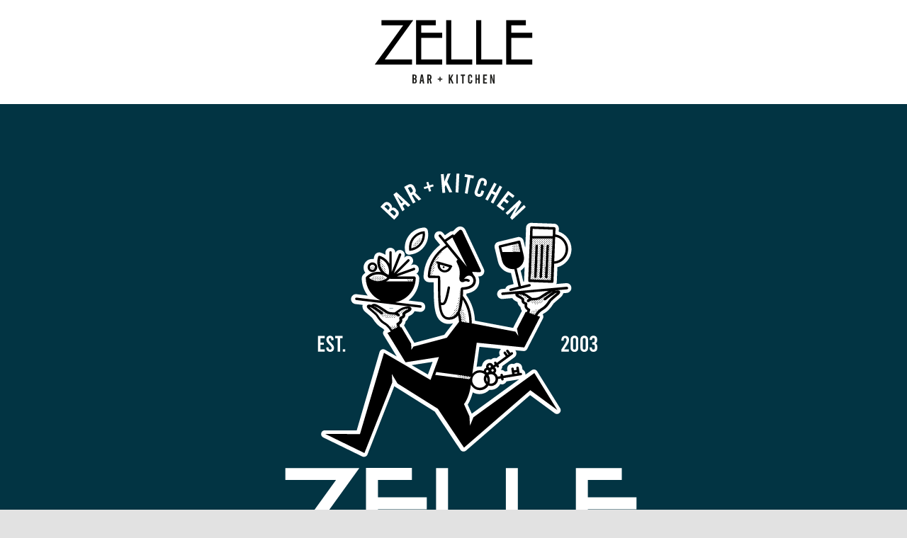

--- FILE ---
content_type: image/svg+xml
request_url: https://zelle18.de/wp-content/uploads/2021/08/zelle-getraenke-intro.svg
body_size: 110501
content:
<?xml version="1.0" encoding="utf-8"?>
<!-- Generator: Adobe Illustrator 25.2.1, SVG Export Plug-In . SVG Version: 6.00 Build 0)  -->
<svg version="1.1" id="Ebene_1" xmlns="http://www.w3.org/2000/svg" xmlns:xlink="http://www.w3.org/1999/xlink" x="0px" y="0px"
	 viewBox="0 0 600 600" style="enable-background:new 0 0 600 600;" xml:space="preserve">
<style type="text/css">
	.st0{clip-path:url(#SVGID_2_);fill:#FFFFFF;}
	.st1{clip-path:url(#SVGID_2_);}
</style>
<g>
	<defs>
		<rect id="SVGID_1_" x="40.5" y="18" width="518" height="563"/>
	</defs>
	<clipPath id="SVGID_2_">
		<use xlink:href="#SVGID_1_"  style="overflow:visible;"/>
	</clipPath>
	<path class="st0" d="M231.8,128.2c0.4,2.6,2.6,4.6,5.2,4.6c0.2,0,0.4,0,0.6,0l1.5-0.2c0.2,0,0.4,0,0.6-0.1c7.5-1,14.2-4.9,18.8-11
		c4.6-6,6.6-13.5,5.5-21l-0.2-1.6c-0.4-2.8-3-4.8-5.8-4.5l-1.5,0.2c-0.2,0-0.4,0-0.6,0.1c-7.5,1-14.2,4.9-18.8,11
		c-4.6,6-6.6,13.5-5.5,21.1L231.8,128.2z"/>
	<path class="st0" d="M399.7,170.6l-1.1,0.3l-3.8-15.6c2.2-1.4,4.1-3.3,5.6-5.4l-0.8,19.7C399.6,169.9,399.6,170.2,399.7,170.6
		 M364.6,270.4c-0.3,1.7,0.1,3.5,1.1,4.9l-5.1,3.7c-0.4-0.2-0.9-0.3-1.3-0.3c-1.8-0.3-3.7,0.2-5.2,1.3c-0.3,0.2-0.7,0.5-0.9,0.8
		c-0.3-0.1-0.7-0.1-1-0.2c-2.7-0.4-5.5,0.2-7.7,1.9c-2.3,1.6-3.7,4.1-4.2,6.8c0,0.1,0,0.3-0.1,0.5c-0.4,0.4-0.8,0.7-1.1,1.1
		c-2.1-0.3-4.4-0.2-6.5,0.3l4-28.3l30.6,3.1C365.9,267.1,364.9,268.6,364.6,270.4 M270.5,284.2l-6.6,17.9L241,288.8L270.5,284.2z
		 M214.6,208.9c-0.2,0-0.5,0-0.7,0c-2.1,0-4-0.3-5.2-1l6.2,0.7C214.9,208.8,214.8,208.8,214.6,208.9 M374.1,313
		c0.3-0.4,0.5-0.8,0.7-1.2l17.7-2.9l-66.7,48.5l-5.7-12.8c2.5-3.9,5.2-9.9,7.1-17.3c2.8,1.5,6,2.4,9.4,2.4c5.4,0,10.4-2.2,14.1-6
		c1.3,0.1,2.7,0.1,4.1-0.1c4.9-0.8,9-3.9,11.2-8.1c1.1,0.4,2.5,0.6,3.6,0.4C371.4,315.5,373,314.5,374.1,313 M458.7,173l-13.6,1.2
		c0.4-0.9,0.7-1.8,0.7-2.9l0.8-20.9c11.1-2.7,19.4-12.6,19.9-24.4c0.4-11.8-7.2-22.3-18-25.8l0.2-4c0.1-1.8-0.6-3.7-1.9-5
		c-1.3-1.4-3-2.2-4.9-2.2l-32.1-1.2c-1.9-0.1-3.7,0.6-5.1,1.8c-1.4,1.3-2.2,3-2.3,4.9l-1.1,28.7l-2.4-10c-0.9-3.8-4.7-6.1-8.5-5.2
		l-27.2,6.6c-1.8,0.4-3.4,1.6-4.3,3.2c-1,1.6-1.3,3.5-0.8,5.3l4.7,19.6c2.1,8.8,9.5,15.1,18.3,16l3.8,15.6l-6.6,1.6
		c-2.5,0.6-4.4,2.5-5.1,4.9l-5.2,0.5c-3.8,0.3-6.7,3.8-6.4,7.6c0.3,3.6,3.3,6.4,7,6.4c0.2,0,0.5,0,0.6,0l13.7-1.2
		c0.6,0.9,1.3,1.7,2.2,2.5c1.2,1,2.5,1.6,3.7,2.3c0.5,0.3,1,0.5,1.5,0.8c0.2,2.7,1.7,5.1,4.1,6.9c0.2,1.9,0.9,3.8,2.1,5.6
		l-12.1,23.4c-0.1,0.2-0.2,0.4-0.3,0.6l-53.8-10.2c-0.8-18.5-8.4-30.8-12.2-35.9c0-0.8,0.1-1.5,0.1-2.3c7.6-1.3,15.4-5.2,17.5-13.1
		c1.1-3.9,0.8-7.8-0.7-11.2l0.8,0c0.1,0,0.3,0,0.4,0c2.4,0,4.7-1.2,6-3.2c1.4-2.1,1.7-4.8,0.6-7.2l-26.1-55.5
		c-1.1-2.4-3.3-4.1-5.9-4.5c-2.6-0.5-5.2,0.3-7.1,2.2l-4.4,4.3c-1.7-0.2-3.4,0.2-4.8,1.2l-6.6,4.5l-2.5-3.1c-2.4-3-6.9-3.4-9.9-1
		c-1.4,1.2-2.3,2.9-2.5,4.7c-0.2,1.9,0.4,3.7,1.6,5.1l6.5,7.9c-2.4,1.9-5.3,4.4-8.2,7.6c-6.6,7.3-14.6,19.6-15.2,36.9
		c-0.1,2.2,0.8,4.4,2.3,5.9c1.5,1.6,3.7,2.4,5.9,2.4c1.3,0,3.7,0,6.1,0l0,1.5c0.2,27.7,0.3,44.5,9.1,52.8c3.2,3,7.3,4.6,12,4.6
		c0.3,0,0.5,0,0.8,0c2-0.1,3.8-0.4,5.5-0.9l-12.5,16.3l-42.3,11.3c-0.1-0.3-0.2-0.6-0.4-0.9l-14-23.6c0,0-0.1-0.1-0.1-0.1
		c1.3-1.8,2.1-3.9,2.3-5.8c2.3-1.8,3.8-4.2,4.1-6.9c0.5-0.3,1-0.5,1.5-0.8c1.3-0.7,2.6-1.3,3.7-2.3c1.7-1.4,2.7-2.9,3.2-4.3l7.2,0.9
		c0.3,0,0.7,0.1,1,0.1c3.5,0,6.5-2.7,7-6.2c0.2-1.9-0.3-3.7-1.4-5.2c-1.2-1.5-2.8-2.4-4.7-2.6l-17.4-2.1
		c9.3-7.4,15.1-18.8,15.1-31.4c0-1.7-0.7-3.4-1.8-4.7c-0.6-0.7-1.3-1.3-2.1-1.8c2.7-1.7,4-5.1,2.9-8.3c-0.6-1.8-1.9-3.2-3.6-4
		c-1.7-0.8-3.6-0.9-5.4-0.3l-2.2,0.8l1.5-1.5c2.7-2.7,2.7-7.2,0-9.9c-2.7-2.7-7.2-2.7-9.9,0l-0.9,0.9l0.6-1.6
		c1.4-3.6-0.3-7.7-3.9-9.1c-3.5-1.4-7.5,0.2-9,3.6v-0.2c0-3.9-3.1-7-7-7c-3.9,0-7,3.1-7,7v2.9c-2-1.3-4.3-2.3-6.6-3
		c-0.1,0-0.2-0.1-0.3-0.1c-3.6-1-7.3,1-8.6,4.6c-0.1,0.2-0.1,0.4-0.2,0.5c-0.4,1.4-0.7,2.8-1,4.1c-0.6-0.1-1.3-0.2-2-0.2
		c-6.7,0-12.1,5.4-12.1,12.1c0,2.8,0.9,5.4,2.5,7.4c-1,0.8-1.9,1.6-2.8,2.5c-0.1,0.1-0.1,0.1-0.2,0.2c-0.4,0.4-0.7,0.8-1,1.3
		c-0.7,1.1-1.1,2.4-1.1,3.7c0,9,3.1,17.6,8.4,24.5l-15.7-1.9c-3.8-0.5-7.3,2.3-7.8,6.1c-0.2,1.9,0.3,3.7,1.5,5.2
		c1.2,1.5,2.8,2.4,4.7,2.6l10.3,1.2c-1.1,3.3,0.2,6.9,3.5,9.9c0,0,0,0,0.1,0c0,0,0.1,0.1,0.1,0.1c4,3.3,9,7.7,9.8,8.6
		c0.3,0.3,0.6,0.9,1.1,1.5c2.1,3.1,6.1,9,12.2,12.3c1.3,0.7,2.6,1.9,3.8,3.2c-0.8,0.6-1.4,1.5-1.7,2.5c-0.5,1.5-0.3,3.1,0.5,4.4
		l18.6,30.4l-16.5-9.6c-1.4-0.8-3.1-0.9-4.6-0.3c-1.5,0.6-2.6,1.9-3.1,3.4l-32.3,111l-45-0.2h0c-2.5,0-4.6,1.7-5.1,4.1
		c-0.6,2.4,0.6,4.9,2.8,5.9l55.3,27c0.7,0.4,1.5,0.5,2.3,0.5c0.6,0,1.3-0.1,1.9-0.4c1.4-0.5,2.5-1.6,3-3l37.9-96.5
		c0.3,0.3,0.6,0.6,1,0.8l56,35.1l36.1,53.9l0.1,0.2c0.8,1.3,2.2,2.1,3.7,2.3c1.5,0.2,3-0.3,4.2-1.2l90.5-78.4l34.8,25.6
		c2,1.5,4.9,1.3,6.7-0.4c1.9-1.7,2.2-4.5,0.9-6.7L418,297.4c-0.8-1.2-2-2.1-3.5-2.4c-1.4-0.3-2.9,0-4.1,0.9l-9,6.5
		c0.1-0.7,0.1-1.4,0-2.1c-0.3-1.8-1.3-3.5-2.8-4.6c-0.4-0.3-0.8-0.5-1.2-0.7l-0.6-3.5c-0.3-1.9-1.3-3.5-2.9-4.6
		c-1.5-1.1-3.4-1.5-5.2-1.2c-1.3,0.2-2.5,0.8-3.5,1.6c-1.1-0.4-2.4-0.6-3.6-0.3c-1.8,0.3-3.5,1.3-4.6,2.8c-1.1,1.5-1.5,3.4-1.2,5.2
		l0.4,2.2l-3.7,0.6c-0.3-0.3-0.6-0.6-1-0.9c-1.4-1-3.2-1.5-4.9-1.3c1.6-1.4,2.3-3.4,2.3-5.4l17-12.4c1.5-1.1,2.5-2.7,2.8-4.6
		c0.3-1.8-0.2-3.7-1.3-5.2c-0.1-0.1-0.1-0.2-0.2-0.2l11.5,1.1c2.2,0.2,4.2-0.9,5.2-2.8l22.4-43.4c0.7-1.4,0.8-3,0.2-4.4
		c-0.2-0.4-0.4-0.8-0.7-1.2c0.7-0.6,1.4-1.1,2.1-1.5c6.2-3.3,10.1-9.1,12.3-12.3c0.4-0.6,0.8-1.2,1-1.5c0.8-0.9,5.8-5.2,9.8-8.6v0
		c0.1-0.1,0.1-0.1,0.2-0.2c2-1.8,3.2-3.8,3.7-5.8l5-0.4c1.9-0.2,3.6-1,4.8-2.5c1.2-1.4,1.8-3.3,1.6-5.1c-0.2-1.9-1-3.6-2.5-4.8
		C462.4,173.4,460.5,172.8,458.7,173"/>
	<polygon class="st0" points="108.8,247.5 118.3,247.5 118.3,250.7 112.2,250.7 112.2,256.9 117.1,256.9 117.1,260 112.2,260 
		112.2,266.5 118.3,266.5 118.3,269.7 108.8,269.7 	"/>
	<path class="st0" d="M120.4,264.6v-0.8l3.2-0.3v0.8c0,1.6,0.8,2.6,2.2,2.6c1.3,0,2.2-0.8,2.2-2.1c0-1.4-0.6-2.4-3.1-4.8
		c-3.3-3.1-4.3-4.8-4.3-7.3c0-3.3,1.9-5.4,5.1-5.4s5.1,2.2,5.1,5.5v0.6l-3.2,0.3V253c0-1.7-0.7-2.6-1.8-2.6c-1.2,0-1.8,0.7-1.8,2.1
		c0,1.4,0.7,2.4,3.1,4.8c3.2,3.2,4.3,4.8,4.3,7.3c0,3.2-2.2,5.4-5.4,5.4S120.4,267.7,120.4,264.6"/>
	<polygon class="st0" points="132.9,247.5 143.6,247.5 143.6,250.7 139.9,250.7 139.9,269.7 136.6,269.7 136.6,250.7 132.9,250.7 	
		"/>
	<rect x="143.8" y="266.4" class="st0" width="3.4" height="3.3"/>
	<path class="st0" d="M456.1,266.5h6.7v3.2h-10.6v-2.9l4.9-7.8c1.8-2.9,2.4-4.4,2.4-6.1c0-1.5-0.7-2.4-2-2.4c-1.3,0-2,0.9-2,2.4v1.3
		h-3.2v-1c0-3.6,2-5.8,5.3-5.8c3.3,0,5.4,2.1,5.4,5.5c0,2.4-0.7,4.4-3,8L456.1,266.5z"/>
	<path class="st0" d="M472.7,264.7v-12.1c0-1.4-0.8-2.2-2-2.2c-1.2,0-2,0.8-2,2.2v12.1c0,1.4,0.8,2.2,2,2.2
		C471.9,266.8,472.7,266.1,472.7,264.7 M465.3,264.7v-12.1c0-3.2,2.2-5.4,5.4-5.4c3.2,0,5.4,2.2,5.4,5.4v12.1c0,3.2-2.2,5.4-5.4,5.4
		C467.5,270,465.3,267.9,465.3,264.7"/>
	<path class="st0" d="M486.5,264.7v-12.1c0-1.4-0.8-2.2-2-2.2s-2,0.8-2,2.2v12.1c0,1.4,0.8,2.2,2,2.2S486.5,266.1,486.5,264.7
		 M479.1,264.7v-12.1c0-3.2,2.2-5.4,5.4-5.4s5.4,2.2,5.4,5.4v12.1c0,3.2-2.2,5.4-5.4,5.4S479.1,267.9,479.1,264.7"/>
	<path class="st0" d="M502.9,262.5v2.1c0,3.4-2,5.4-5.4,5.4c-3.4,0-5.4-2.1-5.4-5.4v-0.7l3.2-0.3v0.7c0,1.8,0.8,2.5,2.1,2.5
		c1.3,0,2.1-0.8,2.1-2.2v-2.3c0-1.8-0.8-2.5-2.5-2.5h-1.3v-3.2h1.1c1.8,0,2.5-0.8,2.5-2.5v-1.7c0-1.3-0.7-2-1.9-2
		c-1.2,0-1.9,0.7-1.9,2.3v0.5h-3.2v-0.8c0-3.2,1.9-5.2,5.2-5.2c3.3,0,5.2,2,5.2,5.2v1.5c0,2-0.8,3.5-2.4,4.2
		C502,258.9,502.9,260.4,502.9,262.5"/>
	<path class="st0" d="M216,70.7c-1.4-1.3-2.7-1.3-4,0.1l-1.5,1.6l5.8,5.5L218,76c1.1-1.1,1-2.4-0.1-3.5L216,70.7z M202.5,64.9
		l5.3,4.9l1.2-1.3c1.3-1.4,1.3-2.7-0.1-4l-1.4-1.3c-1.1-1.1-2.4-1-3.5,0.1L202.5,64.9z M219,68.1l1.6,1.5c2.8,2.6,2.9,6.1,0.3,8.9
		l-4.6,4.9l-19.4-18.2l4.4-4.7c2.6-2.8,6.1-2.9,8.9-0.3l1,1c1.7,1.6,2.3,3.5,1.9,5.4C215.1,65.9,217.2,66.3,219,68.1"/>
	<path class="st0" d="M228.8,58.5l-8.1-7.8l5.5,9.8L228.8,58.5z M231.6,61.2l-3.4,2.6l2.9,5.2l-3.2,2.5l-12.7-23.8l4.3-3.3
		l19.7,18.4l-3.3,2.5L231.6,61.2z"/>
	<path class="st0" d="M239.5,45.6l1.8-1c1.4-0.7,1.7-2,1-3.3l-1.5-2.7c-0.7-1.4-2-1.7-3.3-1l-1.8,1L239.5,45.6z M250.9,56.2
		l-7.8-8.3l-1.8,1l5.2,9.7l-3.6,1.9L230.3,37l5.6-3c3.4-1.8,6.7-0.8,8.6,2.6l1.4,2.6c1.2,2.2,1.2,4.3,0.1,6.1l8.6,8.9L250.9,56.2z"
		/>
	<polygon class="st0" points="272,36.2 266.9,37.8 268.4,42.9 265.5,43.7 264,38.6 258.9,40.1 258,37.3 263.2,35.8 261.7,30.6 
		264.5,29.8 266,34.9 271.2,33.4 	"/>
	<polygon class="st0" points="289,34.3 287.7,37.3 288.4,45.3 284.3,45.6 282.2,19.1 286.2,18.8 287.1,29.5 291.5,18.4 295.8,18 
		291.1,29.7 298.4,44.5 294.1,44.8 	"/>
	
		<rect x="292.3" y="29.6" transform="matrix(5.030848e-02 -0.9987 0.9987 5.030848e-02 258.6441 335.1882)" class="st0" width="26.6" height="4"/>
	<polygon class="st0" points="316.2,19 328.8,21.2 328.2,25 323.8,24.2 319.9,46.7 316,46 319.9,23.5 315.5,22.8 	"/>
	<path class="st0" d="M330.1,42.8l4.7-14c1.2-3.5,4.4-5.2,8-4c3.6,1.2,5.1,4.5,4,8l-1,2.9l-3.7-1.3l1-3c0.5-1.5-0.1-2.7-1.4-3.1
		c-1.3-0.4-2.5,0.2-3,1.6l-4.7,14c-0.5,1.5,0.1,2.7,1.4,3.1c1.3,0.4,2.5-0.2,3-1.6l1.2-3.6l3.7,1.3l-1.2,3.6c-1.2,3.5-4.4,5.2-8,4
		C330.5,49.6,328.9,46.4,330.1,42.8"/>
	<polygon class="st0" points="344.8,54.5 357.4,31.1 360.9,33 355.6,42.9 359.8,45.1 365.1,35.2 368.7,37.1 356.1,60.6 352.6,58.7 
		358,48.5 353.8,46.2 348.3,56.4 	"/>
	<polygon class="st0" points="377,42.6 386.1,49.5 383.8,52.6 377.9,48.1 373.4,54 378.1,57.5 375.8,60.6 371.1,57 366.4,63.2 
		372.3,67.7 370,70.7 360.9,63.8 	"/>
	<polygon class="st0" points="392.9,55.5 395.9,58.8 386.4,74.8 399.4,62.5 402.1,65.4 382.8,83.6 379.9,80.5 388.6,65 376.2,76.7 
		373.5,73.8 	"/>
	<polygon class="st0" points="292.3,434.2 275.4,434.2 275.4,581 361.2,581 361.2,564.1 292.3,564.1 	"/>
	<polygon class="st0" points="390.8,434.2 373.9,434.2 373.9,581 459.7,581 459.7,564.1 390.8,564.1 	"/>
	<polygon class="st0" points="193.4,451 241.3,451 241.3,434.1 176.5,434.1 176.5,581 262.3,581 262.3,564.1 193.4,564.1 
		193.4,492.4 262.3,492.4 262.3,475.5 193.4,475.5 	"/>
	<polygon class="st0" points="558.5,492.4 558.5,475.5 489.6,475.5 489.6,451.1 537.5,451.1 537.5,434.2 472.7,434.2 472.7,581 
		558.5,581 558.5,564.1 489.6,564.1 489.6,492.4 	"/>
	<polygon class="st0" points="62.7,434.2 62.7,451 134.2,451 40.5,581 163.2,581 163.2,564.1 73.5,564.1 167.1,434.2 	"/>
	<path class="st1" d="M315.3,306.3c-0.3,0-0.5,0.2-0.5,0.5c0,0.3,0.2,0.6,0.6,0.6c0.3,0,0.5-0.2,0.5-0.5
		C315.9,306.6,315.6,306.3,315.3,306.3"/>
	<path class="st1" d="M312.5,303.4c-0.4,0-0.6,0.3-0.5,0.6c0,0.3,0.3,0.5,0.5,0.5c0.3,0,0.5-0.3,0.5-0.6
		C312.9,303.7,312.7,303.4,312.5,303.4"/>
	<path class="st1" d="M309.5,303.4c-0.2,0-0.5,0.4-0.5,0.7c0,0.3,0.2,0.5,0.5,0.5c0.3,0,0.5-0.2,0.5-0.5
		C310.1,303.7,309.7,303.4,309.5,303.4"/>
	<path class="st1" d="M316.8,305c-0.3,0-0.5,0.3-0.5,0.6s0.3,0.5,0.5,0.5c0.3,0,0.5-0.3,0.5-0.5C317.3,305.2,317,304.9,316.8,305"/>
	<path class="st1" d="M318.2,306.3c-0.3,0-0.5,0.3-0.5,0.6c0,0.3,0.3,0.5,0.5,0.5c0.3,0,0.5-0.3,0.5-0.5
		C318.7,306.6,318.4,306.3,318.2,306.3"/>
	<path class="st1" d="M320.5,306.9c0,0.2,0.3,0.5,0.6,0.5c0.2,0,0.5-0.3,0.5-0.5c0-0.3-0.3-0.5-0.6-0.5
		C320.8,306.4,320.5,306.7,320.5,306.9"/>
	<path class="st1" d="M319.6,305c-0.3,0-0.5,0.3-0.5,0.5c0,0.3,0.3,0.5,0.6,0.5c0.2,0,0.5-0.3,0.5-0.6
		C320.2,305.2,319.9,304.9,319.6,305"/>
	<path class="st1" d="M306.7,303.4c-0.3,0-0.5,0.2-0.5,0.5c0,0.3,0.2,0.6,0.5,0.6c0.4,0,0.4-0.3,0.4-0.5
		C307.2,303.6,307.1,303.4,306.7,303.4"/>
	<path class="st1" d="M322.4,306c0.3,0,0.6-0.2,0.6-0.4c0-0.2-0.2-0.5-0.4-0.6c-0.2,0-0.5,0.2-0.5,0.5
		C322,305.7,322.1,305.9,322.4,306"/>
	<path class="st1" d="M308.1,304.9c-0.2,0-0.5,0.3-0.5,0.6c0,0.3,0.3,0.5,0.5,0.5c0.2,0,0.4-0.3,0.4-0.5
		C308.6,305.2,308.3,304.9,308.1,304.9"/>
	<path class="st1" d="M310.9,305c-0.3,0-0.5,0.3-0.5,0.5c0,0.3,0.2,0.4,0.5,0.4c0.3,0,0.5-0.2,0.5-0.5
		C311.5,305.2,311.2,305,310.9,305"/>
	<path class="st1" d="M313.8,305c-0.3,0-0.4,0.2-0.4,0.5c0,0.3,0.2,0.5,0.5,0.5c0.2,0,0.5-0.3,0.5-0.5
		C314.3,305.2,314.1,305,313.8,305"/>
	<path class="st1" d="M432.9,167.2c-0.3,0-0.6,0.3-0.6,0.7c0,0.3,0.2,0.5,0.6,0.5c0.4,0,0.6-0.2,0.6-0.5
		C433.5,167.5,433.2,167.2,432.9,167.2"/>
	<path class="st1" d="M437.1,154.2c-0.3,0-0.5,0.2-0.5,0.5c0,0.3,0.2,0.6,0.6,0.6c0.3,0,0.5-0.2,0.5-0.5
		C437.6,154.5,437.4,154.2,437.1,154.2"/>
	<path class="st1" d="M434.2,152.4c0.3,0,0.5-0.3,0.5-0.6c0-0.3-0.2-0.5-0.5-0.5c-0.4,0-0.6,0.3-0.5,0.6
		C433.7,152.2,433.9,152.4,434.2,152.4"/>
	<path class="st1" d="M437,165.7c-0.3,0-0.4,0.3-0.5,0.6c0,0.3,0.2,0.6,0.5,0.6c0.3,0,0.5-0.3,0.5-0.6
		C437.6,166,437.3,165.7,437,165.7"/>
	<path class="st1" d="M437,152.4c0.3,0,0.5-0.2,0.5-0.6c0-0.2,0-0.5-0.3-0.5c-0.3,0-0.7,0.2-0.7,0.5
		C436.5,152.1,436.8,152.4,437,152.4"/>
	<path class="st1" d="M434.2,114.9c0.3,0,0.5-0.2,0.6-0.5c0-0.3-0.3-0.6-0.5-0.6c-0.2,0-0.5,0.3-0.5,0.6
		C433.8,114.7,434,114.9,434.2,114.9"/>
	<path class="st1" d="M416.9,165.7c-0.3,0-0.5,0.3-0.5,0.5c0,0.3,0.3,0.6,0.6,0.6c0.3,0,0.4-0.2,0.4-0.6
		C417.4,165.9,417.2,165.7,416.9,165.7"/>
	<path class="st1" d="M435.6,156.7c0.3,0,0.5-0.2,0.5-0.5c0-0.3-0.3-0.6-0.6-0.5c-0.3,0-0.5,0.3-0.5,0.5
		C435.1,156.5,435.4,156.7,435.6,156.7"/>
	<path class="st1" d="M419.9,158.1c0.3,0,0.5-0.2,0.5-0.5c0-0.3-0.2-0.5-0.5-0.5c-0.3,0-0.5,0.2-0.6,0.4
		C419.3,157.8,419.6,158.1,419.9,158.1"/>
	<path class="st1" d="M418.4,158.4c-0.3,0-0.5,0.3-0.5,0.5c0,0.3,0.3,0.6,0.5,0.6c0.3,0,0.5-0.2,0.5-0.5
		C418.9,158.7,418.6,158.4,418.4,158.4"/>
	<path class="st1" d="M437.2,114.9c0.3,0,0.5-0.2,0.5-0.5c0.1-0.3-0.2-0.6-0.5-0.6c-0.2,0-0.5,0.3-0.5,0.6
		C436.6,114.7,436.9,114.9,437.2,114.9"/>
	<path class="st1" d="M429.4,150.3c0,0.2,0.1,0.3,0.2,0.4l-0.1,2.2c-0.1,0.1-0.1,0.2-0.1,0.3c0,0.1,0,0.2,0.1,0.3l-0.4,10.8
		c0,1,0.7,1.8,1.7,1.8c0,0,0,0,0.1,0c0,0.2,0.3,0.6,0.5,0.6c0.3,0,0.5-0.1,0.5-0.4c0-0.1,0-0.3-0.1-0.4c0.3-0.2,0.6-0.5,0.7-0.8
		c0.1,0.1,0.1,0.1,0.3,0.1c0.4,0,0.7-0.2,0.7-0.5c0-0.3-0.2-0.5-0.5-0.5c-0.1,0-0.2,0-0.3,0.1l0.1-1.9c0,0,0.1,0,0.1,0
		c0.3,0,0.5-0.1,0.5-0.4c0-0.3-0.2-0.6-0.5-0.6c0,0-0.1,0-0.1,0l0.1-1.9c0,0,0,0,0,0c0.3,0,0.5-0.2,0.6-0.6c0-0.2-0.2-0.5-0.5-0.6
		l0.1-1.8c0.2,0,0.4-0.1,0.4-0.4c0-0.2-0.2-0.5-0.4-0.6l0.1-1.9c0.2-0.1,0.3-0.3,0.3-0.5c0-0.2-0.1-0.3-0.3-0.4l0.1-2.2
		c0.1-0.1,0.2-0.2,0.2-0.4c0-0.2,0-0.3-0.1-0.4l0.1-2.3c0.1-0.1,0.1-0.2,0.1-0.3c0-0.1,0-0.2-0.1-0.3l0.6-15.5
		c0,0.2,0.2,0.4,0.5,0.4c0.3,0,0.4-0.2,0.4-0.5c0-0.3-0.2-0.5-0.5-0.5c-0.2,0-0.4,0.1-0.5,0.4l0.1-2.6c0.1,0.1,0.2,0.2,0.4,0.2
		c0.2,0,0.4-0.3,0.4-0.6c0-0.3-0.2-0.4-0.4-0.4c-0.1,0-0.3,0.1-0.4,0.2l0.1-2.1c0.1,0.1,0.2,0.1,0.3,0.1c0.3,0,0.5-0.2,0.5-0.5
		c0-0.3-0.2-0.5-0.5-0.5c-0.1,0-0.1,0-0.2,0.1l0.1-1.9c0.1,0,0.1,0.1,0.2,0.1c0.2,0,0.5-0.2,0.5-0.5c0-0.3-0.1-0.5-0.4-0.5
		c-0.1,0-0.1,0-0.2,0.1l0.1-1.7c0-0.1,0-0.2,0-0.3c0,0,0,0,0,0c0.3,0,0.6-0.2,0.6-0.5c0-0.3-0.2-0.5-0.5-0.6c-0.2,0-0.4,0.1-0.5,0.3
		c-0.3-0.4-0.8-0.7-1.3-0.7c-0.5,0-1,0.2-1.3,0.6c-0.1,0.1-0.2,0.2-0.2,0.3c-0.1,0.2-0.2,0.5-0.2,0.8l-0.4,9.3
		c-0.1-0.2-0.3-0.3-0.4-0.3c-0.3,0-0.5,0.2-0.5,0.5c0,0.3,0.1,0.5,0.4,0.5c0.2,0,0.4-0.1,0.5-0.3l-0.1,2.3c-0.1-0.1-0.2-0.1-0.3-0.1
		c-0.3,0-0.5,0.2-0.5,0.5c0,0.3,0.2,0.4,0.5,0.4c0.1,0,0.2,0,0.3-0.1l-0.1,2.1c-0.1-0.1-0.1-0.1-0.2-0.1c-0.2,0-0.5,0.3-0.5,0.5
		c0,0.3,0.2,0.5,0.5,0.5c0.1,0,0.1,0,0.2,0l-0.1,2c0,0-0.1,0-0.2,0c-0.3,0-0.5,0.2-0.4,0.5c0,0.3,0.2,0.5,0.5,0.4c0,0,0.1,0,0.1,0
		l-0.1,1.9c0,0,0,0,0,0c-0.3,0-0.5,0.1-0.5,0.4c0,0.3,0.2,0.5,0.5,0.5l-0.1,2c0,0,0,0,0,0c-0.3,0-0.4,0.1-0.4,0.4
		c0,0.3,0.2,0.5,0.4,0.6l-0.1,1.9c-0.2,0.1-0.3,0.2-0.3,0.4c0,0.2,0.1,0.4,0.3,0.5l-0.1,2C429.5,150,429.4,150.1,429.4,150.3"/>
	<path class="st1" d="M414.1,165.7c-0.3,0-0.5,0.2-0.5,0.5c0,0.4,0.2,0.6,0.4,0.6c0.3,0,0.5-0.2,0.5-0.5
		C414.5,165.9,414.4,165.7,414.1,165.7"/>
	<path class="st1" d="M435.6,145.2c0.3,0,0.5-0.2,0.5-0.5c0-0.3-0.3-0.6-0.5-0.6c-0.3,0-0.5,0.2-0.5,0.5
		C435.1,145,435.3,145.2,435.6,145.2"/>
	<path class="st1" d="M437.1,138c0.3,0,0.5-0.2,0.6-0.5c0-0.3-0.2-0.6-0.5-0.6c-0.3,0-0.5,0.2-0.5,0.5
		C436.5,137.7,436.8,138,437.1,138"/>
	<path class="st1" d="M438.5,130.8c0.3,0,0.5-0.2,0.5-0.5c0-0.4-0.2-0.6-0.5-0.6c-0.3,0-0.5,0.2-0.5,0.5
		C438,130.4,438.3,130.8,438.5,130.8"/>
	<path class="st1" d="M435.8,129.6c-0.2,0-0.5,0.3-0.6,0.6c0,0.3,0.2,0.5,0.6,0.5c0.3,0,0.5-0.2,0.4-0.5
		C436.2,129.9,436,129.6,435.8,129.6"/>
	<path class="st1" d="M437.1,158.1c0.3,0,0.4-0.2,0.5-0.5c0-0.3-0.2-0.6-0.5-0.6c-0.3,0-0.5,0.2-0.5,0.5
		C436.6,157.8,436.8,158.1,437.1,158.1"/>
	<path class="st1" d="M432.9,113.4c0.3,0,0.5-0.3,0.5-0.5c0-0.2-0.3-0.5-0.5-0.5c-0.2,0-0.5,0.3-0.5,0.5
		C432.3,113.2,432.6,113.4,432.9,113.4"/>
	<path class="st1" d="M430,113.4c0.3,0,0.4-0.2,0.4-0.4c0-0.4-0.3-0.7-0.5-0.6c-0.3,0-0.5,0.2-0.5,0.5
		C429.4,113.1,429.8,113.4,430,113.4"/>
	<path class="st1" d="M412.7,158.5c-0.3,0-0.5,0.2-0.5,0.5c0,0.3,0.2,0.6,0.5,0.5c0.2,0,0.5-0.1,0.5-0.4
		C413.2,158.9,412.9,158.5,412.7,158.5"/>
	<path class="st1" d="M435.6,158.5c-0.3,0-0.5,0.2-0.5,0.6c0,0.3,0.2,0.5,0.5,0.5c0.3,0,0.5-0.2,0.5-0.6
		C436.1,158.7,435.9,158.5,435.6,158.5"/>
	<path class="st1" d="M434.1,160c-0.3,0-0.5,0.4-0.4,0.7c0,0.3,0.2,0.4,0.5,0.4c0.3,0,0.5-0.2,0.5-0.5
		C434.7,160.2,434.4,160,434.1,160"/>
	<path class="st1" d="M411.1,165.7c-0.3,0-0.4,0.3-0.4,0.6c0,0.3,0.3,0.6,0.6,0.5c0.3,0,0.4-0.3,0.4-0.5
		C411.6,166,411.4,165.7,411.1,165.7"/>
	<path class="st1" d="M434.1,165.7c-0.3,0-0.4,0.2-0.4,0.5c0,0.4,0.2,0.6,0.5,0.6c0.3,0,0.4-0.2,0.4-0.5
		C434.6,166,434.4,165.7,434.1,165.7"/>
	<path class="st1" d="M386.8,120.9c-0.2,0-0.5,0.3-0.5,0.6c0,0.3,0.2,0.5,0.5,0.5c0.2,0,0.6-0.3,0.5-0.5
		C387.4,121.3,387,120.9,386.8,120.9"/>
	<path class="st1" d="M430,121c-0.2-0.1-0.5,0.2-0.6,0.4c0,0.3,0.2,0.6,0.5,0.6c0.2,0,0.5-0.3,0.5-0.6
		C430.5,121.3,430.3,121.1,430,121"/>
	<path class="st1" d="M435.6,122.1c0.2,0,0.6-0.3,0.6-0.5c0-0.3-0.2-0.5-0.5-0.5c-0.3,0-0.5,0.2-0.5,0.5
		C435.2,121.8,435.3,122,435.6,122.1"/>
	<path class="st1" d="M430,115.3c-0.3,0-0.5,0.3-0.5,0.6c0,0.3,0.2,0.5,0.4,0.5c0.2,0,0.5-0.3,0.5-0.5
		C430.5,115.6,430.2,115.3,430,115.3"/>
	<path class="st1" d="M411.2,123.6c0.3,0,0.5-0.2,0.6-0.5c0-0.3-0.2-0.6-0.5-0.6c-0.3,0-0.5,0.2-0.5,0.5
		C410.8,123.3,411,123.6,411.2,123.6"/>
	<path class="st1" d="M434.2,137c-0.2,0-0.5,0.3-0.5,0.6c0,0.3,0.1,0.5,0.4,0.5c0.3,0,0.5-0.2,0.5-0.6
		C434.7,137.2,434.5,136.9,434.2,137"/>
	<path class="st1" d="M436.2,115.8c0-0.2-0.3-0.5-0.6-0.5c-0.2,0-0.4,0.3-0.4,0.6c0,0.3,0.2,0.4,0.5,0.4
		C436,116.3,436.2,116.1,436.2,115.8"/>
	<path class="st1" d="M427.1,116.3c0.3,0,0.5-0.3,0.5-0.5c0-0.3-0.3-0.5-0.5-0.5c-0.3,0-0.5,0.3-0.5,0.6
		C426.7,116.2,426.9,116.3,427.1,116.3"/>
	<path class="st1" d="M435.6,135.4c-0.2,0-0.4,0.3-0.4,0.6c0,0.3,0.2,0.5,0.5,0.5c0.3,0,0.5-0.3,0.4-0.6
		C436.1,135.6,435.9,135.4,435.6,135.4"/>
	<path class="st1" d="M431.4,112c0.3,0,0.5-0.2,0.5-0.5c0-0.3-0.2-0.5-0.6-0.5c-0.3,0-0.4,0.2-0.5,0.5
		C430.9,111.7,431.1,112,431.4,112"/>
	<path class="st1" d="M435.6,167.3c-0.3,0-0.5,0.1-0.5,0.4c0,0.3,0.2,0.6,0.5,0.6c0.3,0,0.5-0.2,0.5-0.5
		C436.1,167.4,435.9,167.2,435.6,167.3"/>
	<path class="st1" d="M425.6,165.7c-0.3,0-0.5,0.3-0.5,0.6c0,0.3,0.1,0.4,0.4,0.4c0.3,0,0.5-0.2,0.5-0.5
		C426,166,425.8,165.7,425.6,165.7"/>
	<path class="st1" d="M434.2,162.9c-0.2,0-0.5,0.3-0.5,0.5c0,0.2,0.3,0.5,0.5,0.5c0.2,0,0.5-0.3,0.5-0.5
		C434.7,163.1,434.4,162.9,434.2,162.9"/>
	<path class="st1" d="M411.2,163.9c0.3,0,0.5-0.3,0.5-0.6c0-0.3-0.2-0.5-0.5-0.4c-0.3,0-0.4,0.3-0.4,0.6
		C410.7,163.6,411,163.9,411.2,163.9"/>
	<path class="st1" d="M431.4,114.9c0.3,0,0.6-0.3,0.5-0.6c0-0.3-0.1-0.5-0.4-0.5c-0.3,0-0.6,0.2-0.6,0.5
		C430.9,114.6,431.1,114.9,431.4,114.9"/>
	<path class="st1" d="M422.8,114.9c0.3,0,0.6-0.3,0.5-0.6c0-0.3-0.2-0.4-0.4-0.5c-0.3,0-0.6,0.2-0.6,0.6
		C422.4,114.6,422.5,114.9,422.8,114.9"/>
	<path class="st1" d="M435.8,127.8c0.2,0,0.4-0.3,0.4-0.6c0-0.3-0.2-0.5-0.5-0.5c-0.3,0-0.5,0.3-0.5,0.6
		C435.2,127.6,435.5,127.8,435.8,127.8"/>
	<path class="st1" d="M389.8,119.2c0.2,0,0.4-0.3,0.4-0.6c0-0.3-0.3-0.5-0.5-0.5c-0.2,0-0.5,0.3-0.4,0.6
		C389.3,118.9,389.6,119.2,389.8,119.2"/>
	<path class="st1" d="M386.9,119.1c0.3,0,0.5-0.2,0.5-0.5c0-0.3-0.2-0.5-0.5-0.5c-0.3,0-0.5,0.2-0.5,0.5
		C386.4,118.9,386.6,119.1,386.9,119.1"/>
	<path class="st1" d="M437.1,119.6c-0.3,0-0.4,0.2-0.4,0.5c0,0.3,0.2,0.6,0.5,0.5c0.3,0,0.5-0.3,0.5-0.5
		C437.6,119.8,437.4,119.6,437.1,119.6"/>
	<path class="st1" d="M428.5,152.3c0.4,0,0.4-0.3,0.4-0.5c0-0.4-0.1-0.6-0.4-0.6c-0.3,0-0.5,0.2-0.5,0.5
		C428,152.1,428.2,152.4,428.5,152.3"/>
	<path class="st1" d="M419.8,151.3c-0.3,0-0.5,0.3-0.5,0.5c0,0.3,0.3,0.6,0.6,0.5c0.3,0,0.4-0.2,0.4-0.5
		C420.4,151.5,420.1,151.3,419.8,151.3"/>
	<path class="st1" d="M391.1,122.5c-0.3,0-0.4,0.2-0.4,0.5c0,0.4,0.2,0.5,0.5,0.5c0.3,0,0.4-0.2,0.4-0.4
		C391.7,122.7,391.4,122.4,391.1,122.5"/>
	<path class="st1" d="M434.1,157c-0.3,0-0.4,0.2-0.5,0.4c0,0.3,0.2,0.6,0.5,0.6c0.3,0,0.5-0.3,0.5-0.5
		C434.7,157.3,434.4,157.1,434.1,157"/>
	<path class="st1" d="M435.7,113.4c0.3,0,0.5-0.2,0.5-0.5c0-0.3-0.2-0.5-0.5-0.6c-0.3,0-0.5,0.2-0.6,0.4
		C435.2,113.2,435.4,113.4,435.7,113.4"/>
	<path class="st1" d="M413.6,163.4c0,0.2,0.1,0.3,0.2,0.4l0,0.1c0,1,0.7,1.8,1.7,1.8c0,0,0,0,0.1,0c0.9,0,1.7-0.7,1.7-1.7l0-0.3
		c0.1-0.1,0.1-0.2,0.2-0.3c0-0.1,0-0.2-0.1-0.3l0.1-2.5c0,0,0,0,0,0c0,0,0,0,0-0.1l0.6-15.6c0.1,0.2,0.2,0.3,0.4,0.3
		c0.3,0,0.5-0.3,0.5-0.6c0-0.2-0.2-0.4-0.5-0.5c-0.2,0-0.3,0.1-0.4,0.3l0.1-2.3c0.1,0.1,0.2,0.1,0.3,0.1c0.3,0,0.4-0.2,0.5-0.5
		c0-0.3-0.2-0.5-0.5-0.5c-0.1,0-0.2,0-0.3,0.1l0.1-2c0.1,0.1,0.2,0.1,0.2,0.1c0.3,0,0.4-0.3,0.4-0.5c0-0.3-0.1-0.4-0.4-0.4
		c-0.1,0-0.2,0-0.3,0.1l0.1-2.1c0,0,0.1,0,0.1,0c0.3,0,0.5-0.3,0.5-0.5c0-0.3-0.3-0.5-0.5-0.5c0,0,0,0,0,0l0.1-1.9c0,0,0.1,0,0.1,0
		c0.3,0,0.4-0.2,0.4-0.4c0-0.3-0.2-0.5-0.4-0.5l0.1-1.9c0.3,0,0.4-0.2,0.4-0.5c0-0.3-0.2-0.4-0.4-0.5l0.1-2c0.2-0.1,0.3-0.3,0.3-0.5
		c0-0.2-0.1-0.3-0.3-0.4l0.1-2c0.1-0.1,0.2-0.3,0.2-0.5c0-0.2-0.1-0.3-0.2-0.4l0.1-2.2c0-0.1,0.1-0.2,0.1-0.2c0-0.1,0-0.1,0-0.2l0-1
		c0-0.5-0.2-0.9-0.4-1.2c0,0,0,0,0,0c0.2,0,0.4-0.3,0.4-0.5c0-0.3-0.2-0.5-0.5-0.4c-0.2,0-0.4,0.1-0.4,0.4c0,0.1,0,0.2,0.1,0.2
		c-0.2-0.1-0.5-0.2-0.8-0.3c-0.9,0-1.8,0.7-1.8,1.7l0,0.8c-0.2,0.1-0.4,0.2-0.4,0.5c0,0.2,0.1,0.4,0.3,0.5l-0.1,2.1
		c-0.1,0.1-0.2,0.2-0.2,0.3c0,0.2,0.1,0.3,0.2,0.4l-0.1,2.2c-0.1,0.1-0.1,0.2-0.1,0.3c0,0.1,0,0.2,0.1,0.3l-0.7,18.4
		c-0.1-0.2-0.2-0.2-0.4-0.3c-0.2,0-0.4,0.1-0.5,0.4c0,0.2,0.2,0.5,0.4,0.5c0.2,0,0.4,0,0.4-0.2l-0.1,2.2c-0.1-0.1-0.2-0.1-0.3-0.1
		c-0.3,0-0.5,0.3-0.5,0.5c0,0.3,0.2,0.4,0.5,0.4c0.1,0,0.2,0,0.3-0.1l-0.1,2.1c0,0-0.1,0-0.2-0.1c-0.2,0-0.5,0.2-0.5,0.4
		c0,0.3,0.2,0.4,0.4,0.5c0.1,0,0.1,0,0.2,0l-0.1,2c0,0-0.1,0-0.1,0c-0.2,0-0.4,0.2-0.4,0.4c0,0.3,0.2,0.4,0.4,0.5c0,0,0,0,0.1,0
		l-0.1,1.9c-0.3,0-0.4,0.2-0.4,0.4c0,0.3,0.2,0.4,0.4,0.5l-0.1,2.1c-0.2,0.1-0.3,0.2-0.3,0.4c0,0.2,0.1,0.4,0.3,0.4l-0.1,2
		C413.7,163,413.6,163.2,413.6,163.4"/>
	<path class="st1" d="M413.7,114.2c0,0.3,0.2,0.6,0.5,0.7c0.2,0,0.5-0.2,0.5-0.5c0-0.3-0.1-0.6-0.4-0.6
		C414,113.8,413.7,114,413.7,114.2"/>
	<path class="st1" d="M417.5,114.4c0-0.3-0.2-0.5-0.4-0.6c-0.2,0-0.5,0.3-0.5,0.5c0,0.3,0.1,0.5,0.4,0.5
		C417.3,114.9,417.5,114.7,417.5,114.4"/>
	<path class="st1" d="M412.8,113.4c0.3,0,0.5-0.2,0.5-0.5c0-0.3-0.3-0.5-0.6-0.5c-0.3,0-0.5,0.3-0.5,0.6
		C412.2,113.2,412.5,113.4,412.8,113.4"/>
	<path class="st1" d="M418.3,149.8c-0.3,0-0.5,0.2-0.5,0.5c0,0.3,0.2,0.5,0.5,0.5c0.3,0,0.5-0.3,0.5-0.5
		C418.9,150,418.6,149.8,418.3,149.8"/>
	<path class="st1" d="M385.4,125.3c-0.3,0-0.5,0.3-0.5,0.5c0,0.2,0.3,0.5,0.6,0.5c0.2,0,0.5-0.3,0.5-0.6
		C385.9,125.4,385.7,125.3,385.4,125.3"/>
	<path class="st1" d="M437.1,125.4c-0.3,0-0.5,0.2-0.5,0.5c0,0.3,0.3,0.5,0.5,0.5c0.3,0,0.5-0.3,0.5-0.5
		C437.7,125.6,437.5,125.4,437.1,125.4"/>
	<path class="st1" d="M425.7,114.8c0.3,0,0.5-0.2,0.5-0.5c0-0.3-0.3-0.5-0.6-0.5c-0.2,0-0.5,0.3-0.5,0.6
		C425.2,114.6,425.4,114.8,425.7,114.8"/>
	<path class="st1" d="M437.1,128.3c-0.2,0-0.5,0.1-0.5,0.4c0,0.3,0.2,0.6,0.5,0.6c0.3,0,0.5-0.3,0.5-0.5
		C437.7,128.5,437.4,128.3,437.1,128.3"/>
	<path class="st1" d="M434.3,149.4c0.3,0,0.4-0.2,0.4-0.5c0-0.3-0.4-0.5-0.6-0.5c-0.3,0-0.4,0.2-0.3,0.5
		C433.7,149.3,433.9,149.5,434.3,149.4"/>
	<path class="st1" d="M421.3,132.6c-0.3,0-0.5,0.2-0.5,0.5c0,0.3,0.1,0.4,0.4,0.4c0.4,0,0.6-0.2,0.6-0.5
		C421.8,132.7,421.6,132.6,421.3,132.6"/>
	<path class="st1" d="M435.6,148c0.3,0,0.4-0.2,0.5-0.5c0-0.3-0.2-0.5-0.5-0.5c-0.2,0-0.5,0.3-0.5,0.5
		C435.1,147.8,435.4,148,435.6,148"/>
	<path class="st1" d="M420.8,135.8c0,0.2,0.2,0.6,0.5,0.6c0.2,0,0.4-0.2,0.5-0.4c0.1-0.3-0.2-0.6-0.5-0.6
		C421,135.4,420.9,135.6,420.8,135.8"/>
	<path class="st1" d="M428.4,166.8c0.3,0,0.5-0.2,0.5-0.5c0-0.3-0.3-0.6-0.5-0.5c-0.2,0-0.5,0.4-0.5,0.6
		C427.9,166.5,428.2,166.8,428.4,166.8"/>
	<path class="st1" d="M427,136.4c0.3,0,0.5-0.2,0.5-0.5c0-0.3-0.2-0.5-0.5-0.5c-0.3,0-0.4,0.2-0.5,0.4
		C426.5,136.2,426.7,136.4,427,136.4"/>
	<path class="st1" d="M417.2,112c0.3,0,0.4-0.2,0.4-0.5c0-0.3-0.3-0.5-0.5-0.5c-0.3,0-0.5,0.3-0.5,0.5
		C416.6,111.8,416.9,112,417.2,112"/>
	<path class="st1" d="M437.2,146.7c0.3,0,0.4-0.2,0.4-0.5c0-0.3-0.2-0.5-0.5-0.5c-0.3,0-0.5,0.2-0.5,0.5
		C436.5,146.4,436.9,146.7,437.2,146.7"/>
	<path class="st1" d="M428.5,145.6c-0.2,0-0.5,0.3-0.5,0.5c0,0.3,0.1,0.5,0.4,0.5c0.2,0.1,0.6-0.2,0.6-0.5
		C429,145.9,428.7,145.6,428.5,145.6"/>
	<path class="st1" d="M414.2,111.9c0.3,0,0.5-0.3,0.5-0.6c0-0.3-0.3-0.4-0.5-0.4c-0.3,0-0.5,0.2-0.5,0.5
		C413.7,111.7,413.9,112,414.2,111.9"/>
	<path class="st1" d="M427,145.2c0.2,0,0.5-0.3,0.5-0.5c0-0.3-0.3-0.5-0.5-0.5c-0.3,0-0.5,0.3-0.5,0.6
		C426.6,145,426.8,145.2,427,145.2"/>
	<path class="st1" d="M415.7,119.1c0.3,0,0.4-0.2,0.4-0.5c0-0.3-0.3-0.5-0.6-0.5c-0.2,0-0.4,0.2-0.4,0.5
		C415.1,118.9,415.4,119.1,415.7,119.1"/>
	<path class="st1" d="M418.4,152.8c-0.3,0-0.6,0.2-0.6,0.4c0,0.3,0.3,0.6,0.5,0.6c0.3,0,0.4-0.2,0.4-0.3
		C418.9,153,418.7,152.8,418.4,152.8"/>
	<path class="st1" d="M435.8,118.2c-0.3,0-0.5,0.2-0.6,0.4c0,0.3,0.2,0.5,0.5,0.6c0.3,0,0.5-0.2,0.5-0.5
		C436.2,118.4,436.1,118.2,435.8,118.2"/>
	<path class="st1" d="M412.6,145.2c0.3,0,0.5-0.2,0.5-0.5c0-0.3-0.2-0.6-0.5-0.6c-0.3,0-0.4,0.1-0.4,0.4
		C412.1,144.9,412.4,145.2,412.6,145.2"/>
	<path class="st1" d="M419.8,154.2c-0.2,0-0.5,0.3-0.5,0.6c0,0.3,0.2,0.4,0.4,0.4c0.3,0,0.5-0.2,0.5-0.5
		C420.3,154.4,420.1,154.2,419.8,154.2"/>
	<path class="st1" d="M434.1,154.2c-0.2,0-0.4,0.2-0.4,0.5c0,0.3,0.2,0.6,0.5,0.6c0.3,0,0.5-0.3,0.5-0.6
		C434.7,154.4,434.4,154.2,434.1,154.2"/>
	<path class="st1" d="M384,122c0.3,0,0.3-0.3,0.4-0.5c0.1-0.3-0.1-0.5-0.4-0.5c-0.3-0.1-0.6,0.2-0.6,0.4
		C383.5,121.6,383.8,121.9,384,122"/>
	<path class="st1" d="M427,156.6c0.3,0,0.5-0.2,0.5-0.4c0-0.3-0.2-0.5-0.5-0.5c-0.2,0-0.5,0.3-0.5,0.5
		C426.5,156.4,426.7,156.6,427,156.6"/>
	<path class="st1" d="M385.4,123.5c0.3,0,0.4-0.2,0.5-0.5c0-0.3-0.2-0.6-0.4-0.6c-0.3,0-0.6,0.3-0.5,0.6
		C384.9,123.3,385.1,123.5,385.4,123.5"/>
	<path class="st1" d="M420,123.6c0.3,0,0.4-0.2,0.4-0.5c0-0.3-0.2-0.5-0.5-0.5c-0.3,0-0.5,0.3-0.5,0.5
		C419.4,123.3,419.7,123.6,420,123.6"/>
	<path class="st1" d="M437.2,122.6c-0.3,0-0.5,0.2-0.5,0.5c0,0.3,0.2,0.5,0.5,0.5c0.3,0,0.4-0.2,0.5-0.5
		C437.6,122.8,437.4,122.6,437.2,122.6"/>
	<path class="st1" d="M418.5,113.4c0.2,0,0.4-0.2,0.4-0.5c0-0.2-0.1-0.4-0.4-0.5c-0.3,0-0.5,0.2-0.5,0.5
		C418,113.1,418.3,113.4,418.5,113.4"/>
	<path class="st1" d="M435.6,149.9c-0.3,0-0.5,0.2-0.5,0.5c0,0.2,0.3,0.5,0.5,0.5c0.3,0,0.5-0.3,0.5-0.5
		C436.2,150.1,435.9,149.9,435.6,149.9"/>
	<path class="st1" d="M437,139.8c-0.3,0-0.4,0.2-0.5,0.5c0,0.3,0.3,0.6,0.6,0.5c0.3,0,0.5-0.2,0.4-0.6
		C437.5,140,437.3,139.8,437,139.8"/>
	<path class="st1" d="M419.8,160.1c-0.3,0-0.4,0.1-0.4,0.3c0,0.4,0.1,0.6,0.4,0.6c0.3,0,0.5-0.1,0.5-0.3
		C420.4,160.3,420.2,160.1,419.8,160.1"/>
	<path class="st1" d="M438.6,116.4c0.3,0,0.4-0.2,0.5-0.4c0-0.4-0.3-0.7-0.5-0.6c-0.3,0-0.5,0.2-0.4,0.5
		C438.1,116.2,438.3,116.4,438.6,116.4"/>
	<path class="st1" d="M421.3,139.4c0.3,0,0.5-0.2,0.5-0.4c0-0.4-0.2-0.6-0.5-0.6c-0.3,0-0.5,0.2-0.5,0.5
		C420.8,139.2,421.1,139.5,421.3,139.4"/>
	<path class="st1" d="M419.8,137.9c0.3,0,0.6-0.3,0.6-0.5c0-0.2-0.3-0.5-0.5-0.5c-0.3,0-0.4,0.2-0.5,0.4
		C419.3,137.7,419.5,137.9,419.8,137.9"/>
	<path class="st1" d="M436.7,131.6c0,0.3,0.1,0.5,0.5,0.5c0.3,0,0.5-0.1,0.5-0.4c0-0.3-0.2-0.6-0.4-0.6
		C436.9,131.2,436.7,131.4,436.7,131.6"/>
	<path class="st1" d="M435.7,132.6c-0.3,0-0.5,0.2-0.6,0.5c0,0.3,0.2,0.5,0.5,0.5c0.3,0,0.5-0.2,0.5-0.5
		C436.2,132.8,436,132.6,435.7,132.6"/>
	<path class="st1" d="M438.6,132.6c-0.3,0-0.5,0.2-0.5,0.5c0,0.3,0.2,0.4,0.4,0.5c0.3,0,0.5-0.2,0.5-0.5
		C439.1,132.9,438.8,132.6,438.6,132.6"/>
	<path class="st1" d="M434.3,134c-0.2,0-0.5,0.2-0.6,0.5c0,0.2,0.2,0.5,0.5,0.6c0.3,0,0.5-0.1,0.5-0.4
		C434.7,134.2,434.5,134,434.3,134"/>
	<path class="st1" d="M438.6,119.2c0.3,0,0.4-0.3,0.4-0.6c0-0.3-0.1-0.4-0.4-0.4c-0.3,0-0.5,0.3-0.5,0.5
		C438.1,119,438.3,119.2,438.6,119.2"/>
	<path class="st1" d="M437.1,135c0.3,0,0.4-0.2,0.4-0.5c0-0.3-0.2-0.6-0.4-0.6c-0.3,0-0.6,0.3-0.5,0.6
		C436.6,134.8,436.8,135,437.1,135"/>
	<path class="st1" d="M421.2,144.1c-0.2,0-0.4,0.3-0.4,0.6c0,0.3,0.2,0.4,0.4,0.5c0.2,0,0.5-0.3,0.5-0.5
		C421.8,144.4,421.5,144.1,421.2,144.1"/>
	<path class="st1" d="M418.4,164.3c-0.3,0-0.5,0.2-0.5,0.5c0,0.3,0.2,0.5,0.5,0.5c0.3,0,0.5-0.2,0.5-0.5
		C418.8,164.5,418.7,164.3,418.4,164.3"/>
	<path class="st1" d="M388.3,120.5c0.3,0,0.5-0.2,0.5-0.5c0-0.3-0.2-0.5-0.5-0.5c-0.3,0-0.5,0.2-0.5,0.5
		C387.8,120.3,388,120.5,388.3,120.5"/>
	<path class="st1" d="M391.1,120.5c0.3,0,0.6-0.3,0.6-0.5c0-0.3-0.3-0.6-0.6-0.5c-0.3,0-0.4,0.2-0.4,0.5
		C390.7,120.3,390.8,120.5,391.1,120.5"/>
	<path class="st1" d="M412.7,136.4c0.3,0,0.5-0.2,0.5-0.5c0-0.3-0.2-0.4-0.5-0.4c-0.3,0-0.4,0.2-0.5,0.4
		C412.2,136.1,412.4,136.4,412.7,136.4"/>
	<path class="st1" d="M419.8,165.8c-0.3,0-0.4,0.2-0.5,0.4c0,0.3,0.3,0.6,0.5,0.6c0.2,0,0.5-0.3,0.5-0.6
		C420.3,166,420.1,165.7,419.8,165.8"/>
	<path class="st1" d="M437.1,112c0.3,0,0.5-0.2,0.5-0.5c0-0.2-0.3-0.5-0.6-0.5c-0.2,0-0.4,0.1-0.4,0.4
		C436.7,111.6,436.9,111.9,437.1,112"/>
	<path class="st1" d="M425.7,112c0.3,0,0.5-0.2,0.5-0.5c0-0.3-0.2-0.4-0.5-0.4c-0.3,0-0.5,0.2-0.5,0.5
		C425.3,111.8,425.4,112,425.7,112"/>
	<path class="st1" d="M437,162.9c-0.3,0-0.4,0.2-0.5,0.5c0,0.2,0.3,0.5,0.5,0.5c0.3,0,0.5-0.2,0.4-0.4
		C437.5,163.1,437.3,162.9,437,162.9"/>
	<path class="st1" d="M418.3,155.6c-0.3,0-0.5,0.4-0.5,0.6c0.1,0.3,0.3,0.4,0.6,0.3c0.3,0,0.4-0.2,0.4-0.4
		C418.9,155.8,418.6,155.6,418.3,155.6"/>
	<path class="st1" d="M421.3,122.1c0.3,0,0.5-0.2,0.5-0.5c0-0.3-0.2-0.6-0.4-0.6c-0.3,0-0.5,0.3-0.5,0.6
		C420.9,121.9,421,122.1,421.3,122.1"/>
	<path class="st1" d="M421.3,130.7c0.3,0,0.5-0.3,0.5-0.5c0-0.3-0.2-0.5-0.5-0.5c-0.3,0-0.5,0.2-0.5,0.5
		C420.8,130.5,421.1,130.8,421.3,130.7"/>
	<path class="st1" d="M428.5,122.5c-0.3,0-0.4,0.2-0.4,0.5c0,0.3,0.3,0.6,0.5,0.6c0.3-0.1,0.4-0.3,0.4-0.5
		C429,122.7,428.8,122.5,428.5,122.5"/>
	<path class="st1" d="M421.2,141.3c-0.3,0-0.4,0.2-0.4,0.5c0,0.3,0.1,0.5,0.4,0.5c0.3,0,0.5-0.3,0.5-0.5
		C421.8,141.5,421.5,141.2,421.2,141.3"/>
	<path class="st1" d="M421.3,167.3c-0.3,0-0.5,0.2-0.5,0.4c0,0.3,0.2,0.5,0.5,0.5c0.3,0,0.5-0.2,0.5-0.5
		C421.7,167.5,421.6,167.3,421.3,167.3"/>
	<path class="st1" d="M429.9,167.3c-0.3,0-0.5,0.2-0.5,0.5c0,0.3,0.2,0.4,0.4,0.5c0.3,0.1,0.5-0.2,0.5-0.5
		C430.3,167.5,430.1,167.3,429.9,167.3"/>
	<path class="st1" d="M421.4,124.9c0.3,0,0.5-0.2,0.5-0.5c0-0.2-0.3-0.4-0.5-0.4c-0.3,0-0.5,0.3-0.5,0.5
		C420.8,124.7,421.1,124.9,421.4,124.9"/>
	<path class="st1" d="M435.6,139.4c0.3,0,0.5-0.2,0.5-0.5c0-0.3-0.2-0.5-0.5-0.5c-0.3,0-0.5,0.2-0.5,0.4
		C435.1,139.1,435.4,139.4,435.6,139.4"/>
	<path class="st1" d="M415.6,113.4c0.2,0,0.5-0.2,0.5-0.5c0-0.3-0.3-0.5-0.5-0.5c-0.2,0-0.5,0.2-0.5,0.4
		C415.1,113.1,415.4,113.4,415.6,113.4"/>
	<path class="st1" d="M421.4,116.4c0.2,0,0.5-0.3,0.5-0.5c0-0.2-0.3-0.5-0.6-0.5c-0.3,0-0.5,0.3-0.5,0.5
		C420.9,116.2,421.2,116.4,421.4,116.4"/>
	<path class="st1" d="M437,161c0.3,0,0.6-0.2,0.6-0.4c0-0.2-0.2-0.5-0.5-0.5c-0.3,0-0.5,0.2-0.5,0.5C436.5,160.8,436.7,161,437,161"
		/>
	<path class="st1" d="M434.2,139.8c-0.3-0.1-0.5,0.1-0.5,0.4c0,0.3,0.2,0.5,0.5,0.5c0.3,0,0.5-0.2,0.5-0.5
		C434.7,140,434.5,139.9,434.2,139.8"/>
	<path class="st1" d="M421.3,126.7c-0.2,0-0.5,0.3-0.5,0.6c0,0.3,0.2,0.5,0.5,0.5c0.3,0,0.5-0.2,0.5-0.5
		C421.8,127,421.5,126.7,421.3,126.7"/>
	<path class="st1" d="M437.2,116.8c-0.3,0-0.5,0.2-0.5,0.5c0,0.2,0.3,0.5,0.5,0.5c0.2,0,0.4-0.2,0.5-0.5
		C437.6,117.1,437.4,116.8,437.2,116.8"/>
	<path class="st1" d="M428.5,117.7c0.3,0,0.5,0,0.5-0.3c0-0.4-0.2-0.7-0.5-0.7c-0.3,0-0.5,0.2-0.5,0.5
		C428.1,117.6,428.2,117.7,428.5,117.7"/>
	<path class="st1" d="M415.6,116.4c0.3,0,0.4-0.2,0.4-0.5c0-0.3-0.2-0.6-0.4-0.6c-0.3,0-0.5,0.2-0.5,0.4
		C415.2,116.1,415.4,116.4,415.6,116.4"/>
	<path class="st1" d="M428.5,113.8c-0.3,0-0.4,0.2-0.4,0.5c0,0.3,0.1,0.5,0.4,0.5c0.2,0,0.5-0.2,0.5-0.5
		C429.1,114.1,428.8,113.8,428.5,113.8"/>
	<path class="st1" d="M419.9,140.8c0.3,0,0.5-0.2,0.5-0.4c0-0.3-0.2-0.6-0.5-0.6c-0.2,0-0.5,0.3-0.5,0.6
		C419.4,140.6,419.6,140.8,419.9,140.8"/>
	<path class="st1" d="M430,127.8c0.3,0,0.4-0.3,0.4-0.5c0-0.3-0.1-0.5-0.4-0.5c-0.2,0-0.5,0.3-0.5,0.5
		C429.5,127.5,429.8,127.8,430,127.8"/>
	<path class="st1" d="M434.2,146.6c0.2,0,0.5-0.3,0.5-0.6c0-0.2-0.2-0.4-0.4-0.4c-0.3,0-0.5,0.2-0.5,0.5
		C433.7,146.4,434,146.6,434.2,146.6"/>
	<path class="st1" d="M419.8,125.4c-0.3,0-0.4,0.2-0.4,0.5c0,0.3,0.3,0.5,0.5,0.5c0.3,0,0.4-0.2,0.4-0.5
		C420.4,125.6,420.1,125.4,419.8,125.4"/>
	<path class="st1" d="M414.1,125.4c-0.3,0-0.4,0.2-0.4,0.5c0,0.3,0.2,0.5,0.5,0.5c0.3,0,0.5-0.3,0.5-0.5
		C414.7,125.6,414.4,125.4,414.1,125.4"/>
	<path class="st1" d="M391.2,126.3c0.2,0,0.5-0.1,0.5-0.4c0-0.3-0.2-0.6-0.5-0.6c-0.3,0-0.5,0.1-0.5,0.4
		C390.6,126,390.9,126.3,391.2,126.3"/>
	<path class="st1" d="M427,158.5c-0.3,0-0.5,0.2-0.5,0.5c0,0.3,0.2,0.5,0.4,0.5c0.2,0,0.5-0.3,0.5-0.6
		C427.4,158.7,427.2,158.5,427,158.5"/>
	<path class="st1" d="M421.3,150.8c0.2,0,0.4-0.1,0.4-0.4c0-0.3-0.2-0.6-0.4-0.6c-0.2,0-0.5,0.3-0.5,0.5
		C420.7,150.6,421,150.9,421.3,150.8"/>
	<path class="st1" d="M424.3,115.4c-0.3,0-0.6,0.2-0.5,0.5c0,0.2,0,0.5,0.4,0.5c0.3,0,0.6-0.2,0.6-0.5
		C424.8,115.6,424.6,115.4,424.3,115.4"/>
	<path class="st1" d="M419.9,146.6c0.3,0,0.5-0.1,0.5-0.5c0-0.3-0.2-0.5-0.4-0.5c-0.3,0-0.6,0.2-0.6,0.4
		C419.3,146.3,419.6,146.6,419.9,146.6"/>
	<path class="st1" d="M424.3,113.3c0.2,0,0.4-0.2,0.5-0.4c0-0.2-0.2-0.5-0.5-0.5c-0.3,0-0.5,0.1-0.5,0.4
		C423.7,113.1,424,113.3,424.3,113.3"/>
	<path class="st1" d="M411.2,128.2c-0.3,0-0.4,0.2-0.5,0.5c0,0.3,0.1,0.5,0.4,0.5c0.3,0,0.5-0.2,0.5-0.5
		C411.7,128.4,411.5,128.2,411.2,128.2"/>
	<path class="st1" d="M414.6,128.7c0-0.2-0.3-0.5-0.5-0.5c-0.3,0-0.4,0.2-0.4,0.5c0,0.3,0.2,0.5,0.5,0.5
		C414.4,129.2,414.6,129,414.6,128.7"/>
	<path class="st1" d="M419.9,129.2c0.2,0,0.5-0.2,0.5-0.4c0-0.3-0.2-0.5-0.5-0.6c-0.3,0-0.5,0.2-0.5,0.4
		C419.4,128.9,419.6,129.2,419.9,129.2"/>
	<path class="st1" d="M428.6,129.2c0.3,0,0.4-0.3,0.4-0.5c0-0.3-0.3-0.5-0.5-0.5c-0.3,0-0.4,0.2-0.4,0.5
		C428,129,428.3,129.2,428.6,129.2"/>
	<path class="st1" d="M412.8,124.9c0.3,0,0.4-0.2,0.4-0.4c0-0.3-0.3-0.6-0.5-0.6c-0.2,0-0.4,0.3-0.4,0.5S412.5,124.9,412.8,124.9"/>
	<path class="st1" d="M389.6,124.9c0.2,0,0.5-0.1,0.6-0.4c0-0.2-0.1-0.5-0.4-0.5c-0.3,0-0.5,0-0.6,0.3
		C389.2,124.5,389.4,124.8,389.6,124.9"/>
	<path class="st1" d="M412.6,162.4c0.3,0,0.6-0.2,0.6-0.5c0-0.2-0.3-0.5-0.6-0.5c-0.3,0-0.4,0.2-0.4,0.5
		C412.1,162.2,412.3,162.4,412.6,162.4"/>
	<path class="st1" d="M427.1,161.5c-0.3,0-0.6,0.2-0.6,0.4c0,0.3,0.2,0.5,0.5,0.5c0.3,0,0.5-0.1,0.5-0.4
		C427.5,161.7,427.4,161.5,427.1,161.5"/>
	<path class="st1" d="M427.1,142.2c0.3,0,0.4-0.2,0.4-0.5c0-0.3-0.2-0.5-0.5-0.4c-0.2,0-0.5,0.1-0.5,0.4
		C426.5,142,426.8,142.2,427.1,142.2"/>
	<path class="st1" d="M412.8,129.7c-0.3,0-0.5,0.2-0.5,0.5c0,0.3,0.2,0.6,0.4,0.6c0.2,0,0.5-0.3,0.5-0.5
		C413.2,130,413,129.7,412.8,129.7"/>
	<path class="st1" d="M414.2,123.5c0.3,0,0.5-0.2,0.5-0.5c0-0.3-0.1-0.5-0.4-0.5c-0.3,0-0.5,0.2-0.5,0.6
		C413.7,123.4,413.9,123.5,414.2,123.5"/>
	<path class="st1" d="M388.2,122.5c-0.3,0-0.4,0.2-0.4,0.4c0,0.4,0.1,0.5,0.4,0.5c0.3,0,0.5-0.2,0.5-0.5
		C388.8,122.7,388.5,122.5,388.2,122.5"/>
	<path class="st1" d="M422.8,111.9c0.3,0,0.5-0.1,0.5-0.4c0-0.3-0.2-0.5-0.5-0.5c-0.3,0-0.4,0.1-0.5,0.3
		C422.3,111.8,422.5,111.9,422.8,111.9"/>
	<path class="st1" d="M427.2,121c-0.3,0-0.5,0.2-0.5,0.5c0,0.3,0.2,0.5,0.5,0.5c0.2,0,0.5-0.3,0.5-0.6
		C427.6,121.2,427.5,121,427.2,121"/>
	<path class="st1" d="M413.2,121.5c0-0.3-0.1-0.5-0.4-0.5c-0.3,0-0.5,0.2-0.5,0.5c0,0.2,0.2,0.5,0.5,0.5
		C413,122.1,413.2,121.8,413.2,121.5"/>
	<path class="st1" d="M389.8,122c0.3,0,0.4-0.2,0.4-0.4c0-0.3-0.2-0.6-0.4-0.6c-0.3,0-0.5,0.2-0.5,0.6
		C389.2,121.7,389.5,122,389.8,122"/>
	<path class="st1" d="M419.8,162.9c-0.3,0-0.5,0.2-0.5,0.5c0,0.3,0.2,0.5,0.5,0.5c0.2,0,0.5-0.3,0.5-0.6
		C420.3,163.1,420.1,162.9,419.8,162.9"/>
	<path class="st1" d="M434.2,112c0.3,0,0.6-0.2,0.6-0.6c0-0.3-0.3-0.3-0.5-0.4c-0.3-0.1-0.5,0.1-0.5,0.5
		C433.8,111.8,433.9,111.9,434.2,112"/>
	<path class="st1" d="M419.8,143.6c0.2,0,0.5-0.3,0.5-0.5c0-0.3-0.2-0.4-0.5-0.5c-0.2,0-0.4,0.2-0.4,0.5
		C419.4,143.4,419.6,143.7,419.8,143.6"/>
	<path class="st1" d="M428.4,143.6c0.3,0,0.5-0.1,0.5-0.4c0-0.3-0.2-0.6-0.4-0.6c-0.3,0-0.5,0.2-0.5,0.5
		C427.9,143.4,428.1,143.6,428.4,143.6"/>
	<path class="st1" d="M428.5,120.6c0.3,0,0.5-0.2,0.5-0.5c0-0.2-0.2-0.4-0.4-0.5c-0.3,0-0.6,0.2-0.6,0.4
		C428.1,120.3,428.3,120.6,428.5,120.6"/>
	<path class="st1" d="M427,164.3c-0.3,0-0.5,0.1-0.5,0.4c0,0.3,0.3,0.5,0.5,0.5c0.2,0,0.5-0.3,0.5-0.6
		C427.5,164.4,427.3,164.3,427,164.3"/>
	<path class="st1" d="M435.6,165.3c0.2,0,0.5-0.3,0.4-0.6c0-0.3-0.2-0.4-0.5-0.4c-0.3,0-0.4,0.2-0.5,0.5
		C435.1,165.1,435.3,165.3,435.6,165.3"/>
	<path class="st1" d="M420.8,147.6c0,0.3,0.2,0.4,0.4,0.4c0.3,0,0.5-0.1,0.5-0.4c0.1-0.2-0.2-0.5-0.4-0.6
		C421.1,147,420.8,147.3,420.8,147.6"/>
	<path class="st1" d="M432.8,119.1c0.3,0,0.4-0.1,0.5-0.4c0-0.3-0.2-0.6-0.5-0.6c-0.2,0-0.5,0.2-0.5,0.5
		C432.4,119,432.6,119.1,432.8,119.1"/>
	<path class="st1" d="M438.6,113.4c0.2,0,0.5-0.3,0.5-0.5c0-0.3-0.2-0.4-0.5-0.4c-0.3,0-0.5,0.2-0.5,0.5
		C438.2,113.3,438.4,113.4,438.6,113.4"/>
	<path class="st1" d="M419.5,114.3c0,0.3,0.2,0.5,0.5,0.5c0.3,0,0.4-0.2,0.4-0.5c0-0.2-0.1-0.4-0.3-0.4
		C419.8,113.8,419.5,114.1,419.5,114.3"/>
	<path class="st1" d="M433.4,115.8c0-0.2-0.2-0.5-0.5-0.4c-0.3,0-0.5,0.3-0.5,0.6c0,0.3,0.2,0.4,0.5,0.4
		C433.2,116.3,433.4,116.1,433.4,115.8"/>
	<path class="st1" d="M417,117.7c0.3,0,0.5-0.1,0.5-0.4c0-0.3-0.1-0.5-0.4-0.5c-0.2,0-0.5,0-0.5,0.4
		C416.5,117.4,416.8,117.7,417,117.7"/>
	<path class="st1" d="M422.8,117.7c0.3,0,0.4-0.2,0.4-0.5c0-0.3-0.2-0.4-0.5-0.4c-0.3,0-0.5,0.2-0.5,0.5
		C422.3,117.5,422.5,117.7,422.8,117.7"/>
	<path class="st1" d="M425.7,116.7c-0.2,0-0.5,0.3-0.5,0.5c0,0.3,0.2,0.4,0.4,0.4c0.3,0,0.5-0.1,0.5-0.4
		C426.2,117.1,426,116.8,425.7,116.7"/>
	<path class="st1" d="M421.3,119.1c0.3,0,0.5-0.3,0.5-0.5c0-0.3-0.3-0.5-0.6-0.4c-0.3,0-0.4,0.2-0.4,0.5
		C420.9,118.9,421,119.2,421.3,119.1"/>
	<path class="st1" d="M414.1,120.5c0.3,0,0.5-0.2,0.5-0.5c0-0.3-0.2-0.4-0.4-0.5c-0.3,0-0.6,0.2-0.6,0.5
		C413.7,120.4,413.9,120.5,414.1,120.5"/>
	<path class="st1" d="M392.6,124.9c0.3,0,0.5-0.1,0.5-0.4c0-0.3-0.1-0.6-0.4-0.6c-0.3,0-0.4,0.1-0.5,0.4
		C392.1,124.6,392.3,124.9,392.6,124.9"/>
	<path class="st1" d="M388.2,126.3c0.3,0,0.5-0.2,0.6-0.5c0-0.2-0.1-0.4-0.4-0.5c-0.3,0-0.6,0.2-0.6,0.4
		C387.8,126,387.9,126.2,388.2,126.3"/>
	<path class="st1" d="M411.2,126.3c0.2,0,0.5-0.2,0.5-0.4c0-0.2-0.2-0.6-0.5-0.6c-0.3,0-0.4,0.2-0.5,0.4
		C410.7,126,411,126.3,411.2,126.3"/>
	<path class="st1" d="M428.5,126.4c0.3,0,0.4-0.2,0.5-0.4c0-0.3-0.2-0.6-0.5-0.6c-0.3,0-0.5,0.2-0.5,0.4
		C428,126.1,428.2,126.3,428.5,126.4"/>
	<path class="st1" d="M383.9,126.7c-0.3,0-0.5,0.2-0.4,0.5c0,0.3,0.2,0.5,0.5,0.5c0.2,0,0.5-0.2,0.5-0.5
		C384.4,127,384.1,126.7,383.9,126.7"/>
	<path class="st1" d="M386.9,126.7c-0.3,0-0.5,0.2-0.5,0.5c0,0.3,0.2,0.5,0.5,0.5c0.3,0,0.4-0.2,0.5-0.4
		C387.3,127,387.1,126.7,386.9,126.7"/>
	<path class="st1" d="M418.4,167.3c-0.3,0-0.5,0.2-0.5,0.5c0,0.3,0.3,0.5,0.5,0.4c0.3,0,0.4-0.3,0.4-0.5
		C418.8,167.5,418.7,167.3,418.4,167.3"/>
	<path class="st1" d="M415.4,167.3c-0.3,0.1-0.5,0.2-0.4,0.5c0,0.3,0.2,0.4,0.5,0.4c0.3,0,0.5-0.2,0.5-0.4
		C416,167.5,415.7,167.3,415.4,167.3"/>
	<path class="st1" d="M412.7,164.3c-0.3,0-0.5,0.2-0.5,0.4c0,0.3,0.2,0.5,0.4,0.5c0.3,0,0.5-0.2,0.5-0.5
		C413.1,164.5,412.9,164.3,412.7,164.3"/>
	<path class="st1" d="M427.1,129.7c-0.3,0-0.5,0.2-0.5,0.5c0,0.3,0.2,0.4,0.4,0.4c0.3,0,0.5-0.2,0.6-0.5
		C427.6,130,427.3,129.7,427.1,129.7"/>
	<path class="st1" d="M425.6,162.9c-0.3,0-0.5,0.3-0.5,0.5c0,0.3,0.2,0.4,0.5,0.4c0.3,0,0.4-0.2,0.5-0.4
		C426,163.1,425.8,162.9,425.6,162.9"/>
	<path class="st1" d="M414.1,135c0.2,0,0.4-0.2,0.4-0.5c0-0.3-0.2-0.5-0.5-0.5c-0.3,0-0.4,0.2-0.5,0.5
		C413.6,134.7,413.9,135,414.1,135"/>
	<path class="st1" d="M421.3,159.6c0.1,0,0.3-0.1,0.4-0.2l-0.1,2.1c-0.1-0.1-0.2-0.1-0.3-0.1c-0.3,0-0.5,0.3-0.4,0.5
		c0,0.3,0.2,0.4,0.5,0.4c0.1,0,0.1,0,0.2-0.1l-0.1,1.8c0,0.1,0,0.2,0,0.3c-0.1-0.1-0.2-0.1-0.3-0.1c-0.3,0-0.4,0.2-0.4,0.4
		c0,0.3,0.2,0.5,0.5,0.5c0.2,0,0.4-0.1,0.4-0.3c0.2,0.3,0.5,0.6,0.8,0.8c-0.2,0.1-0.3,0.2-0.3,0.5c0,0.3,0.3,0.6,0.6,0.6
		c0.3-0.1,0.4-0.3,0.3-0.6c0-0.1,0-0.2-0.1-0.3c0,0,0.1,0,0.1,0c0,0,0,0,0.1,0c0.9,0,1.7-0.7,1.7-1.7l0.2-6.5
		c0.1,0.1,0.3,0.2,0.4,0.2c0.2,0,0.5-0.3,0.5-0.5c0-0.2-0.2-0.5-0.5-0.5c-0.2,0-0.3,0.1-0.4,0.2l0.1-2.2c0.1,0,0.2,0.1,0.3,0.1
		c0.3,0,0.5-0.2,0.5-0.5c0-0.3-0.3-0.5-0.5-0.5c-0.1,0-0.2,0-0.2,0.1l0.1-2c0.1,0,0.2,0.1,0.2,0.1c0.2,0,0.5-0.3,0.5-0.6
		c0-0.3-0.3-0.5-0.5-0.5c-0.1,0-0.1,0-0.1,0l0.1-2c0,0,0.1,0,0.1,0c0.3,0,0.5-0.2,0.5-0.5c0-0.3-0.2-0.5-0.5-0.5c0,0-0.1,0-0.1,0
		l0.1-1.9c0.3,0,0.4-0.2,0.5-0.4c0-0.3-0.2-0.4-0.5-0.5l0.1-2c0.2-0.1,0.4-0.3,0.3-0.5c0-0.2-0.1-0.4-0.3-0.4l0.1-2
		c0.2-0.1,0.3-0.2,0.3-0.4c0-0.1-0.1-0.3-0.2-0.4l0.1-2.1c0.1-0.1,0.2-0.2,0.2-0.4c0-0.1-0.1-0.3-0.1-0.4l0.1-2.3
		c0-0.1,0.1-0.1,0.1-0.3c0-0.1,0-0.2-0.1-0.2l0.5-13.6c0-1-0.7-1.8-1.7-1.8c-0.1,0-0.2,0-0.2,0c0,0,0-0.1,0-0.1
		c0-0.3-0.2-0.5-0.5-0.5c-0.3,0-0.5,0.2-0.5,0.5c0,0.2,0.1,0.3,0.2,0.4c-0.4,0.2-0.6,0.5-0.8,0.9c0-0.2-0.2-0.4-0.4-0.4
		c-0.2,0-0.4,0.2-0.4,0.5c0,0.3,0.1,0.4,0.4,0.4c0.2,0,0.3-0.1,0.4-0.2c0,0,0,0.1,0,0.1l-0.1,2.1c-0.1-0.1-0.2-0.1-0.3-0.1
		c-0.3,0-0.5,0.3-0.4,0.6c0,0.3,0.2,0.4,0.5,0.4c0.1,0,0.2,0,0.2-0.1l-0.1,1.9c0,0-0.1,0-0.1,0c-0.3,0-0.5,0.2-0.5,0.4
		c0,0.3,0.2,0.5,0.5,0.5c0,0,0.1,0,0.1,0l-0.1,1.9c-0.3,0-0.5,0.2-0.5,0.4c0,0.3,0.2,0.5,0.5,0.6c0,0,0,0,0,0l-0.1,2
		c-0.3,0.1-0.5,0.2-0.4,0.5c0,0.2,0.2,0.4,0.4,0.5l-0.1,1.9c-0.2,0.1-0.3,0.2-0.3,0.4c0,0.2,0.1,0.4,0.3,0.5l-0.1,2.1
		c-0.1,0.1-0.2,0.3-0.2,0.4c0,0.1,0.1,0.3,0.2,0.4l-0.1,2.1c-0.1,0.1-0.1,0.2-0.1,0.3c0,0.1,0,0.2,0.1,0.3l-0.7,18.2
		c-0.1-0.2-0.3-0.3-0.4-0.3c-0.2,0-0.5,0.4-0.5,0.6C420.7,159.3,421,159.6,421.3,159.6"/>
	<path class="st1" d="M411.1,157c-0.2,0-0.4,0.3-0.4,0.6c0,0.3,0.3,0.4,0.5,0.4c0.3,0,0.4-0.2,0.4-0.5
		C411.7,157.3,411.4,157,411.1,157"/>
	<path class="st1" d="M411.3,136.9c-0.2,0-0.5,0.3-0.5,0.5c0,0.3,0.1,0.5,0.4,0.5c0.3,0,0.5-0.2,0.5-0.5
		C411.7,137.2,411.6,137,411.3,136.9"/>
	<path class="st1" d="M428.5,138c0.3,0,0.5-0.3,0.4-0.6c0-0.3-0.2-0.4-0.5-0.4c-0.3,0-0.4,0.2-0.4,0.5
		C428,137.8,428.2,138,428.5,138"/>
	<path class="st1" d="M428.4,154.2c-0.2,0-0.4,0.3-0.4,0.6c0,0.3,0.2,0.4,0.4,0.4c0.3,0,0.5-0.3,0.5-0.5
		C428.9,154.5,428.7,154.2,428.4,154.2"/>
	<path class="st1" d="M435.6,152.9c-0.3,0-0.4,0.2-0.4,0.5c0,0.3,0.2,0.5,0.5,0.5c0.2,0,0.5-0.3,0.5-0.5
		C436.1,153,435.9,152.8,435.6,152.9"/>
	<path class="st1" d="M426.6,153.3c0,0.3,0.2,0.5,0.5,0.5c0.3,0,0.4-0.2,0.4-0.3c0-0.4-0.2-0.6-0.4-0.7
		C426.8,152.8,426.6,153.1,426.6,153.3"/>
	<path class="st1" d="M428.4,139.9c-0.3,0-0.4,0.1-0.4,0.4c0,0.3,0.2,0.6,0.5,0.6c0.3,0,0.4-0.2,0.5-0.5
		C429,140.1,428.7,139.9,428.4,139.9"/>
	<path class="st1" d="M437.2,142.7c-0.3,0-0.6,0.3-0.6,0.5c0,0.3,0.2,0.4,0.5,0.4c0.3,0,0.5-0.2,0.5-0.6
		C437.5,142.9,437.4,142.7,437.2,142.7"/>
	<path class="st1" d="M434.6,143.2c0-0.2,0-0.5-0.3-0.5c-0.2,0-0.5,0.2-0.5,0.4c0,0.3,0.2,0.6,0.4,0.6
		C434.5,143.7,434.6,143.5,434.6,143.2"/>
	<path class="st1" d="M427.1,147c-0.2,0-0.5,0.1-0.5,0.4c0,0.3,0.2,0.5,0.5,0.6c0.2,0,0.5-0.2,0.4-0.5
		C427.5,147.2,427.4,147,427.1,147"/>
	<path class="st1" d="M419.8,149.4c0.3,0,0.5-0.2,0.5-0.5c0-0.3-0.2-0.4-0.5-0.4c-0.3,0-0.6,0.3-0.5,0.5
		C419.4,149.3,419.6,149.4,419.8,149.4"/>
	<path class="st1" d="M414.6,137.5c0-0.3-0.2-0.6-0.5-0.6c-0.3,0-0.4,0.2-0.4,0.4c0,0.3,0.2,0.6,0.4,0.6
		C414.3,138,414.5,137.7,414.6,137.5"/>
	<path class="st1" d="M421.3,156.6c0.3,0,0.4-0.2,0.4-0.5c0-0.3-0.2-0.5-0.5-0.5c-0.3,0-0.5,0.2-0.5,0.5
		C420.8,156.4,421.1,156.6,421.3,156.6"/>
	<path class="st1" d="M411.2,160.1c-0.3,0-0.4,0.2-0.4,0.5c0,0.3,0.2,0.4,0.4,0.4c0.3,0,0.5-0.3,0.5-0.6
		C411.6,160.2,411.4,160.1,411.2,160.1"/>
	<path class="st1" d="M425.5,160.1c-0.2,0-0.5,0.3-0.4,0.6c0.1,0.3,0.2,0.4,0.6,0.4c0.2,0,0.4-0.1,0.4-0.4
		C426,160.3,425.8,160.1,425.5,160.1"/>
	<path class="st1" d="M409.8,162.4c0.3,0,0.4-0.2,0.4-0.5c0-0.3-0.2-0.4-0.4-0.5c-0.3,0-0.5,0.3-0.5,0.6
		C409.3,162.3,409.5,162.4,409.8,162.4"/>
	<path class="st1" d="M435.6,162.4c0.3,0,0.4-0.2,0.5-0.5c0-0.2-0.2-0.5-0.4-0.5c-0.3,0-0.5,0.2-0.5,0.5
		C435.1,162.2,435.3,162.4,435.6,162.4"/>
	<path class="st1" d="M426.6,133.1c0,0.3,0.1,0.5,0.4,0.5c0.4,0,0.6-0.2,0.6-0.5c0-0.3-0.2-0.4-0.5-0.4
		C426.7,132.6,426.6,132.8,426.6,133.1"/>
	<path class="st1" d="M412.2,133c0,0.3,0.2,0.5,0.4,0.5c0.3,0,0.4-0.2,0.5-0.4c0-0.3-0.2-0.6-0.5-0.6
		C412.4,132.6,412.3,132.8,412.2,133"/>
	<path class="st1" d="M414.2,131.2c-0.3,0-0.5,0.2-0.5,0.5c0,0.3,0.2,0.4,0.5,0.5c0.2,0,0.5-0.3,0.5-0.6
		C414.6,131.3,414.4,131.2,414.2,131.2"/>
	<path class="st1" d="M428.5,163.9c0.3,0,0.4-0.2,0.4-0.5c0-0.3-0.2-0.5-0.5-0.5c-0.3,0-0.4,0.2-0.4,0.5
		C428,163.6,428.2,163.9,428.5,163.9"/>
	<path class="st1" d="M438.5,127.8c0.2,0,0.5-0.3,0.5-0.5c-0.1-0.3-0.3-0.4-0.6-0.4c-0.3,0-0.5,0.2-0.4,0.4
		C438.1,127.6,438.3,127.7,438.5,127.8"/>
	<path class="st1" d="M424.1,167.3c-0.3,0-0.5,0.3-0.5,0.5c0,0.3,0.2,0.4,0.5,0.4c0.3,0,0.4-0.2,0.5-0.5
		C424.6,167.5,424.4,167.3,424.1,167.3"/>
	<path class="st1" d="M389.7,126.7c-0.2,0-0.5,0.2-0.5,0.5c0,0.3,0.3,0.5,0.5,0.5c0.3,0,0.4-0.2,0.4-0.5
		C390.2,126.9,390,126.7,389.7,126.7"/>
	<path class="st1" d="M427.1,124c-0.3,0-0.4,0.2-0.4,0.5c0,0.3,0.2,0.5,0.5,0.4c0.3,0,0.4-0.2,0.4-0.5
		C427.6,124.1,427.4,124,427.1,124"/>
	<path class="st1" d="M438.6,121c-0.3,0-0.4,0.2-0.4,0.5c0,0.3,0.2,0.6,0.4,0.6c0.3,0,0.4-0.2,0.5-0.5
		C439.1,121.3,438.9,121.1,438.6,121"/>
	<path class="st1" d="M421.4,113.4c0.3,0,0.5-0.3,0.5-0.6c0-0.2-0.2-0.4-0.4-0.4c-0.3,0-0.5,0.2-0.5,0.5
		C421,113.2,421.2,113.3,421.4,113.4"/>
	<path class="st1" d="M428.5,112c0.2,0.1,0.5-0.2,0.6-0.5c0-0.2-0.1-0.5-0.4-0.5c-0.3,0-0.5,0.1-0.5,0.4
		C428.1,111.7,428.2,111.9,428.5,112"/>
	<path class="st1" d="M419.9,111.9c0.3,0,0.6-0.2,0.6-0.4c0-0.2-0.3-0.5-0.5-0.5c-0.3,0-0.4,0.2-0.4,0.5
		C419.5,111.7,419.6,111.9,419.9,111.9"/>
	<path class="st1" d="M430,125c0.2,0,0.4-0.2,0.4-0.4c0-0.3-0.2-0.5-0.5-0.5c-0.2,0-0.4,0.1-0.4,0.4C429.5,124.8,429.7,125,430,125"
		/>
	<path class="st1" d="M435.7,124.9c0.3,0,0.5-0.2,0.5-0.5c0-0.3-0.3-0.4-0.5-0.4c-0.3,0-0.5,0.2-0.5,0.4
		C435.2,124.7,435.4,124.9,435.7,124.9"/>
	<path class="st1" d="M384,124.8c0.3,0,0.4-0.2,0.5-0.4c0-0.3-0.2-0.4-0.5-0.5c-0.2,0-0.5,0.2-0.5,0.5
		C383.5,124.8,383.7,124.8,384,124.8"/>
	<path class="st1" d="M392.6,127.7c0.3,0,0.4-0.2,0.5-0.5c0-0.2-0.2-0.5-0.5-0.5c-0.2,0-0.5,0.2-0.5,0.4
		C392,127.4,392.3,127.8,392.6,127.7"/>
	<path class="st1" d="M419.9,132.1c0.2,0,0.4-0.2,0.4-0.5c0-0.3-0.1-0.4-0.4-0.4c-0.2,0-0.5,0-0.6,0.3
		C419.3,131.8,419.7,132.1,419.9,132.1"/>
	<path class="st1" d="M428.5,135c0.2,0,0.5-0.2,0.5-0.5c0-0.3-0.3-0.5-0.5-0.5c-0.3,0-0.4,0.2-0.4,0.4
		C428,134.7,428.3,135,428.5,135"/>
	<path class="st1" d="M419.9,120.5c0.3,0,0.4-0.2,0.5-0.4c0-0.3-0.2-0.5-0.4-0.5c-0.2,0-0.5,0.2-0.5,0.5
		C419.5,120.4,419.7,120.5,419.9,120.5"/>
	<path class="st1" d="M412.7,138.5c-0.2,0-0.5,0.1-0.5,0.4c0,0.2,0.2,0.5,0.4,0.5c0.2,0,0.6-0.3,0.6-0.5
		C413.2,138.7,413,138.5,412.7,138.5"/>
	<path class="st1" d="M427.1,138.5c-0.3,0-0.5,0.2-0.5,0.5c0,0.3,0.2,0.4,0.5,0.5c0.3,0,0.5-0.2,0.5-0.5
		C427.5,138.6,427.3,138.5,427.1,138.5"/>
	<path class="st1" d="M414.1,140.8c0.3,0,0.5-0.1,0.5-0.4c0-0.3-0.1-0.5-0.4-0.5c-0.3-0.1-0.5,0.2-0.5,0.5
		C413.7,140.5,413.8,140.7,414.1,140.8"/>
	<path class="st1" d="M435.2,141.7c0,0.2,0.3,0.5,0.5,0.5c0.3,0,0.4-0.3,0.4-0.5c0-0.3-0.1-0.4-0.4-0.4
		C435.4,141.3,435.2,141.5,435.2,141.7"/>
	<path class="st1" d="M412.7,118.2c-0.3,0-0.4,0.2-0.5,0.4c-0.1,0.3,0.1,0.5,0.4,0.5c0.2,0,0.5-0.1,0.5-0.4
		C413.2,118.5,413,118.2,412.7,118.2"/>
	<path class="st1" d="M412.6,147c-0.3,0-0.4,0.2-0.4,0.5c0,0.2,0.2,0.4,0.5,0.4c0.3,0,0.5-0.3,0.5-0.5
		C413.1,147.1,412.9,147,412.6,147"/>
	<path class="st1" d="M418.3,147.9c0.3,0,0.5-0.2,0.5-0.5c0-0.3-0.2-0.5-0.5-0.4c-0.3,0-0.4,0.2-0.4,0.5
		C418,147.8,418.1,147.9,418.3,147.9"/>
	<path class="st1" d="M437.1,148.4c-0.3,0-0.5,0.2-0.5,0.5c0,0.3,0.1,0.5,0.4,0.5c0.2,0,0.5-0.2,0.5-0.5
		C437.5,148.7,437.4,148.5,437.1,148.4"/>
	<path class="st1" d="M412.7,149.9c-0.3-0.1-0.4,0.1-0.5,0.4c0,0.3,0.2,0.5,0.5,0.5c0.3,0,0.4-0.2,0.4-0.5
		C413.2,150,413,149.9,412.7,149.9"/>
	<path class="st1" d="M427.1,149.9c-0.2-0.1-0.5,0.2-0.5,0.5c0,0.3,0.2,0.4,0.5,0.4c0.3,0,0.5-0.2,0.5-0.4
		C427.5,150.1,427.3,150,427.1,149.9"/>
	<path class="st1" d="M414.2,117.7c0.2,0,0.5-0.3,0.4-0.5c0-0.3-0.2-0.4-0.5-0.4c-0.2,0-0.4,0.1-0.4,0.4
		C413.7,117.5,413.9,117.7,414.2,117.7"/>
	<path class="st1" d="M420.8,153.4c0,0.3,0.2,0.4,0.4,0.4c0.3,0,0.5-0.2,0.5-0.5c0-0.2-0.1-0.4-0.4-0.4
		C421.1,152.8,420.8,153.1,420.8,153.4"/>
	<path class="st1" d="M409.7,165.3c0.3,0,0.5-0.2,0.5-0.5c0-0.3-0.1-0.4-0.4-0.4c-0.3,0-0.5,0.2-0.5,0.5
		C409.3,165.1,409.5,165.3,409.7,165.3"/>
	<path class="st1" d="M411.2,155.2c0.2,0,0.4-0.2,0.4-0.4c0-0.3-0.2-0.5-0.4-0.5c-0.2,0-0.5,0.2-0.5,0.4
		C410.7,154.9,411,155.2,411.2,155.2"/>
	<path class="st1" d="M412.6,156.6c0.2,0,0.5-0.3,0.5-0.5c0-0.2-0.2-0.4-0.5-0.4c-0.3,0-0.4,0.2-0.5,0.4
		C412.1,156.4,412.3,156.6,412.6,156.6"/>
	<path class="st1" d="M412.8,115.4c-0.3,0-0.4,0.2-0.4,0.5c0,0.3,0.1,0.5,0.4,0.5c0.3,0,0.4-0.2,0.4-0.5
		C413.2,115.6,413.1,115.4,412.8,115.4"/>
	<path class="st1" d="M418.6,116.3c0.3,0,0.4-0.2,0.4-0.4c0-0.3-0.1-0.5-0.4-0.5c-0.3,0-0.5,0.2-0.5,0.5
		C418,116.1,418.3,116.3,418.6,116.3"/>
	<path class="st1" d="M428.5,160.1c-0.3,0-0.4,0.2-0.5,0.5c0,0.2,0.2,0.5,0.4,0.5c0.3,0,0.5-0.1,0.5-0.6
		C428.9,160.3,428.8,160.1,428.5,160.1"/>
	<path class="st1" d="M418.8,161.9c0-0.3-0.2-0.4-0.4-0.4c-0.3,0-0.5,0.1-0.5,0.4c0,0.3,0.1,0.4,0.4,0.5
		C418.6,162.4,418.9,162.2,418.8,161.9"/>
	<path class="st1" d="M428.4,158c0.3,0,0.5-0.2,0.5-0.4c0-0.3-0.2-0.5-0.4-0.5c-0.3,0-0.4,0.2-0.5,0.5
		C427.9,157.8,428.1,158,428.4,158"/>
	<path class="st1" d="M438.1,124.5c0,0.3,0.2,0.4,0.6,0.4c0.1,0,0.3-0.2,0.3-0.5c0-0.3-0.2-0.4-0.5-0.4
		C438.3,124,438.1,124.2,438.1,124.5"/>
	<path class="st1" d="M412.6,152.8c-0.3,0-0.4,0.2-0.4,0.4c0,0.3,0.1,0.5,0.4,0.5c0.3,0,0.4-0.2,0.5-0.4
		C413.1,153,412.9,152.8,412.6,152.8"/>
	<path class="st1" d="M427,127.7c0.3,0,0.5-0.2,0.5-0.5c0-0.2-0.1-0.4-0.4-0.4c-0.3,0-0.5,0.1-0.5,0.4
		C426.6,127.5,426.8,127.7,427,127.7"/>
	<path class="st1" d="M434.3,116.8c-0.3,0-0.5,0.3-0.4,0.6c0,0.3,0.2,0.4,0.5,0.4c0.3,0,0.5-0.2,0.4-0.5
		C434.7,117,434.5,116.8,434.3,116.8"/>
	<path class="st1" d="M428.5,149.3c0.3,0,0.4-0.2,0.4-0.5c0-0.3-0.2-0.5-0.4-0.5c-0.3,0-0.5,0.2-0.5,0.5
		C428,149.2,428.2,149.4,428.5,149.3"/>
	<path class="st1" d="M429,131.6c0-0.2-0.1-0.4-0.4-0.4c-0.3,0-0.5,0.1-0.5,0.4c0,0.2,0.1,0.4,0.3,0.5
		C428.6,132.1,428.9,131.9,429,131.6"/>
	<path class="st1" d="M414.1,143.6c0.2,0,0.5-0.3,0.4-0.5c0-0.2-0.4-0.5-0.6-0.4c-0.2,0.1-0.4,0.3-0.3,0.5
		C413.6,143.5,413.8,143.6,414.1,143.6"/>
	<path class="st1" d="M427.2,119.1c0.3,0,0.4-0.2,0.4-0.4c0-0.3-0.2-0.5-0.5-0.5c-0.2,0-0.4,0.1-0.4,0.4
		C426.6,118.9,426.9,119.2,427.2,119.1"/>
	<path class="st1" d="M385.4,120.5c0.3,0,0.5-0.3,0.5-0.5c0-0.3-0.2-0.4-0.5-0.4c-0.3,0-0.5,0.2-0.5,0.4
		C384.9,120.3,385.2,120.5,385.4,120.5"/>
	<path class="st1" d="M419.9,134c-0.3,0-0.5,0.1-0.5,0.4c0,0.3,0.1,0.5,0.4,0.5c0.3,0,0.5-0.1,0.5-0.4
		C420.4,134.2,420.2,134,419.9,134"/>
	<path class="st1" d="M411.3,134.9c0.2,0,0.4-0.2,0.4-0.4c0-0.3-0.2-0.4-0.4-0.5c-0.3,0-0.5,0.2-0.5,0.5
		C410.8,134.7,411,135,411.3,134.9"/>
	<path class="st1" d="M412.7,142.2c0.3,0,0.4-0.2,0.4-0.5c0-0.3-0.3-0.4-0.5-0.4c-0.3,0-0.5,0.2-0.4,0.5
		C412.2,142.1,412.4,142.2,412.7,142.2"/>
	<path class="st1" d="M430.4,118.8c0-0.2-0.3-0.5-0.5-0.5c-0.2,0-0.3,0.2-0.4,0.4c0,0.3,0.1,0.6,0.4,0.6
		C430.2,119.2,430.4,119,430.4,118.8"/>
	<path class="st1" d="M411.3,142.7c-0.3,0-0.5,0.1-0.5,0.4c0,0.2,0.1,0.4,0.4,0.5c0.2,0,0.6-0.3,0.6-0.5
		C411.7,142.8,411.5,142.7,411.3,142.7"/>
	<path class="st1" d="M410.8,131.6c0,0.2,0.2,0.5,0.5,0.4c0.3,0,0.4-0.2,0.4-0.5c0-0.3-0.1-0.4-0.4-0.4
		C411,131.2,410.8,131.4,410.8,131.6"/>
	<path class="st1" d="M427.2,113.3c0.3-0.1,0.4-0.2,0.4-0.5c0-0.3-0.3-0.5-0.5-0.4c-0.2,0.1-0.4,0.2-0.4,0.5
		C426.7,113.1,427,113.4,427.2,113.3"/>
	<path class="st1" d="M427,167.3c-0.2,0-0.4,0.1-0.4,0.4c0,0.3,0.2,0.5,0.5,0.5c0.3,0,0.4-0.1,0.4-0.4
		C427.4,167.5,427.2,167.3,427,167.3"/>
	<path class="st1" d="M430.9,117.3c0,0.2,0.3,0.5,0.6,0.5c0.3,0,0.4-0.2,0.4-0.4c0-0.3-0.2-0.5-0.5-0.5
		C431.2,116.8,430.9,117.1,430.9,117.3"/>
	<path class="st1" d="M412.7,127.7c0.2,0,0.4-0.1,0.4-0.4c0-0.3-0.2-0.5-0.5-0.5c-0.3,0-0.4,0.1-0.5,0.4
		C412.2,127.4,412.5,127.7,412.7,127.7"/>
	<path class="st1" d="M386.9,124.8c0.3,0,0.4-0.2,0.4-0.5c0-0.3-0.2-0.5-0.5-0.4c-0.3,0-0.5,0.2-0.4,0.5
		C386.4,124.7,386.6,124.9,386.9,124.8"/>
	<path class="st1" d="M410.8,140.3c0,0.2,0.2,0.5,0.4,0.5c0.2,0,0.5-0.3,0.5-0.5c0-0.2-0.1-0.5-0.4-0.5
		C411,139.9,410.8,140,410.8,140.3"/>
	<path class="st1" d="M411.2,145.7c-0.2,0-0.4,0.1-0.4,0.4c0,0.2,0.2,0.5,0.5,0.5c0.2,0,0.5-0.3,0.4-0.5
		C411.6,145.8,411.4,145.7,411.2,145.7"/>
	<path class="st1" d="M420,117.7c0.3,0,0.4-0.2,0.4-0.4c0-0.3-0.2-0.4-0.5-0.4c-0.3,0-0.4,0.1-0.4,0.4
		C419.5,117.5,419.7,117.7,420,117.7"/>
	<path class="st1" d="M411.3,149.3c0.2,0,0.4-0.1,0.4-0.4c0-0.3-0.2-0.5-0.5-0.5c-0.2,0-0.5,0.2-0.5,0.4
		C410.8,149.2,411,149.3,411.3,149.3"/>
	<path class="st1" d="M411.1,152.4c0.2,0,0.3-0.2,0.2-0.4c0-0.4-0.2-0.7-0.4-0.6c-0.2,0.1-0.3,0.3-0.3,0.5
		C410.7,152.1,410.8,152.4,411.1,152.4"/>
	<path class="st1" d="M414.3,198.5c0.2,0,0.5-0.4,0.5-0.6c0-0.3-0.3-0.6-0.6-0.5c-0.3,0.1-0.5,0.2-0.5,0.6
		C413.8,198.1,414.1,198.5,414.3,198.5"/>
	<path class="st1" d="M420,198.4c0.3,0,0.4-0.3,0.5-0.6c0-0.3-0.2-0.5-0.5-0.4c-0.3,0-0.5,0.2-0.5,0.5
		C419.5,198.1,419.7,198.4,420,198.4"/>
	<path class="st1" d="M415.7,199.9c0.3,0,0.5-0.2,0.6-0.5c0-0.3-0.2-0.6-0.5-0.6c-0.3,0-0.5,0.2-0.5,0.5
		C415.2,199.6,415.4,199.9,415.7,199.9"/>
	<path class="st1" d="M395.6,190.1c-0.3,0-0.5,0.2-0.5,0.5c0,0.3,0.2,0.5,0.4,0.6c0.3,0,0.5-0.2,0.5-0.6
		C396.1,190.3,395.9,190.1,395.6,190.1"/>
	<path class="st1" d="M422.9,200.3c-0.3,0-0.6,0.2-0.6,0.5c0,0.2,0.3,0.5,0.6,0.5c0.3,0,0.5-0.2,0.5-0.5
		C423.4,200.5,423.2,200.3,422.9,200.3"/>
	<path class="st1" d="M424.3,198.9c-0.3,0-0.5,0.3-0.5,0.5c0,0.3,0.3,0.5,0.6,0.5c0.3,0,0.4-0.2,0.4-0.5
		C424.8,199.1,424.6,198.9,424.3,198.9"/>
	<path class="st1" d="M416.4,210.5c-0.3,0-0.5,0.1-0.5,0.4c0,0.3,0.2,0.6,0.5,0.6c0.3,0,0.4-0.2,0.4-0.5
		C416.9,210.7,416.7,210.4,416.4,210.5"/>
	<path class="st1" d="M419.3,210.5c-0.3,0-0.4,0.2-0.5,0.4c0,0.3,0.2,0.5,0.5,0.6c0.3,0,0.5-0.2,0.5-0.5
		C419.7,210.6,419.6,210.5,419.3,210.5"/>
	<path class="st1" d="M422.9,198.4c0.3,0,0.4-0.2,0.4-0.5c0-0.3-0.1-0.5-0.4-0.6c-0.3,0-0.4,0.2-0.5,0.4
		C422.4,198.1,422.7,198.4,422.9,198.4"/>
	<path class="st1" d="M425.8,197.4c-0.3,0-0.5,0.3-0.5,0.6c0,0.3,0.1,0.5,0.4,0.5c0.3,0,0.5-0.2,0.5-0.5
		C426.3,197.6,426.1,197.4,425.8,197.4"/>
	<path class="st1" d="M398.4,190.1c-0.3,0-0.4,0.3-0.4,0.5c0,0.3,0.2,0.5,0.5,0.5c0.2,0,0.5-0.3,0.5-0.6
		C399,190.3,398.7,190.1,398.4,190.1"/>
	<path class="st1" d="M411.9,200.8c0-0.3-0.3-0.5-0.5-0.5c-0.3,0-0.5,0.3-0.5,0.5c0,0.3,0.2,0.4,0.5,0.4
		C411.7,201.3,411.9,201.1,411.9,200.8"/>
	<path class="st1" d="M399.9,191.6c-0.2,0-0.4,0.3-0.4,0.6c0,0.3,0.2,0.5,0.5,0.5c0.3,0,0.4-0.2,0.4-0.5
		C400.4,191.9,400.2,191.6,399.9,191.6"/>
	<path class="st1" d="M419.1,202.1c0-0.3-0.2-0.5-0.5-0.5c-0.3,0-0.4,0.2-0.4,0.5c0,0.3,0.2,0.5,0.5,0.5
		C418.9,202.7,419.1,202.4,419.1,202.1"/>
	<path class="st1" d="M428.6,192.7c0.3,0,0.6-0.2,0.6-0.5c0-0.3-0.2-0.5-0.4-0.5c-0.3,0-0.6,0.2-0.5,0.5
		C428.2,192.4,428.2,192.7,428.6,192.7"/>
	<path class="st1" d="M420,200.3c-0.3,0-0.5,0.1-0.5,0.4c0,0.3,0.3,0.6,0.6,0.6c0.3,0,0.4-0.2,0.5-0.4
		C420.5,200.6,420.3,200.3,420,200.3"/>
	<path class="st1" d="M417.6,200.9c0-0.3-0.3-0.6-0.5-0.6c-0.2,0-0.4,0.3-0.4,0.5c0,0.3,0.2,0.5,0.5,0.5
		C417.5,201.3,417.6,201.1,417.6,200.9"/>
	<path class="st1" d="M414.8,200.7c0-0.3-0.3-0.4-0.5-0.4c-0.3,0-0.5,0.2-0.5,0.5c0,0.2,0.3,0.5,0.5,0.5
		C414.6,201.3,414.8,201,414.8,200.7"/>
	<path class="st1" d="M413.3,199.4c0-0.3-0.1-0.5-0.4-0.5c-0.3,0-0.5,0.2-0.6,0.5c0,0.2,0.2,0.5,0.5,0.5
		C413.1,199.9,413.3,199.6,413.3,199.4"/>
	<path class="st1" d="M418.6,199.9c0.3,0,0.5-0.2,0.5-0.5c0-0.3-0.1-0.5-0.4-0.5c-0.3,0-0.5,0.2-0.5,0.6
		C418.1,199.7,418.3,199.9,418.6,199.9"/>
	<path class="st1" d="M410.5,199.4c0-0.2-0.3-0.5-0.5-0.5c-0.3,0-0.5,0.3-0.4,0.6c0,0.3,0.2,0.4,0.5,0.5
		C410.2,199.9,410.5,199.6,410.5,199.4"/>
	<path class="st1" d="M417.2,198.4c0.3,0,0.4-0.2,0.4-0.6c0-0.3-0.1-0.5-0.4-0.5c-0.3,0-0.5,0.2-0.5,0.5
		C416.6,198.1,416.9,198.4,417.2,198.4"/>
	<path class="st1" d="M401.3,193.1c-0.3,0-0.5,0.1-0.5,0.4c0,0.3,0.1,0.5,0.5,0.5c0.2,0,0.5-0.1,0.5-0.4
		C401.9,193.3,401.6,193.1,401.3,193.1"/>
	<path class="st1" d="M427.3,194.1c0.3,0,0.4-0.2,0.4-0.5c0-0.3-0.2-0.4-0.5-0.4c-0.3,0-0.5,0.2-0.5,0.5
		C426.7,193.8,427,194.1,427.3,194.1"/>
	<path class="st1" d="M425.8,195.5c0.3,0,0.5-0.3,0.5-0.5c0-0.3-0.3-0.5-0.6-0.4c-0.3,0-0.4,0.2-0.4,0.5
		C425.4,195.3,425.5,195.5,425.8,195.5"/>
	<path class="st1" d="M407.1,198.8c-0.3,0-0.4,0.3-0.4,0.5c-0.1,0.3,0.3,0.6,0.6,0.6c0.2,0,0.3-0.2,0.4-0.4
		C407.5,199.1,407.3,198.8,407.1,198.8"/>
	<path class="st1" d="M421.5,198.9c-0.3,0-0.5,0.2-0.5,0.5c0,0.3,0.2,0.5,0.5,0.5c0.3,0,0.4-0.2,0.4-0.5
		C421.9,199.1,421.8,198.9,421.5,198.9"/>
	<path class="st1" d="M416.2,202.3c0-0.2-0.2-0.6-0.5-0.6c-0.3,0-0.4,0.2-0.5,0.4c-0.1,0.2,0.2,0.5,0.4,0.6
		C415.9,202.7,416.1,202.5,416.2,202.3"/>
	<path class="st1" d="M417.9,212c-0.2,0-0.5,0.3-0.5,0.5c0,0.3,0.1,0.5,0.4,0.5c0.3,0,0.5-0.2,0.5-0.5
		C418.3,212.2,418.2,212,417.9,212"/>
	<path class="st1" d="M415,214.9c-0.3,0-0.5,0.1-0.6,0.4c-0.1,0.2,0.2,0.6,0.4,0.6c0.3,0,0.4-0.2,0.5-0.4
		C415.5,215.2,415.3,214.9,415,214.9"/>
	<path class="st1" d="M413.5,216.3c-0.2,0-0.5,0.2-0.5,0.5c0,0.3,0.1,0.5,0.4,0.5c0.3,0,0.5-0.2,0.5-0.4
		C414,216.6,413.7,216.3,413.5,216.3"/>
	<path class="st1" d="M416.4,213.5c-0.3,0-0.5,0.1-0.5,0.4c0,0.3,0.2,0.5,0.5,0.5c0.3,0,0.4-0.2,0.5-0.5
		C416.9,213.7,416.7,213.5,416.4,213.5"/>
	<path class="st1" d="M414.5,212.5c0,0.3,0.3,0.6,0.5,0.5c0.3,0,0.3-0.3,0.4-0.5c-0.1-0.3-0.2-0.4-0.5-0.4
		C414.6,212.1,414.5,212.2,414.5,212.5"/>
	<path class="st1" d="M421.4,196c-0.2,0-0.4,0.2-0.4,0.4c0,0.3,0.3,0.5,0.6,0.4c0.3,0,0.4-0.2,0.4-0.4
		C421.9,196.2,421.6,195.9,421.4,196"/>
	<path class="st1" d="M424.4,195.9c-0.2,0-0.5,0.2-0.5,0.5c0,0.3,0.2,0.4,0.5,0.4c0.3,0,0.4-0.2,0.5-0.4
		C424.8,196.2,424.7,196,424.4,195.9"/>
	<path class="st1" d="M409.2,214.8c-0.3,0-0.4,0.2-0.4,0.5c0,0.2,0.1,0.4,0.4,0.4c0.3,0,0.5-0.2,0.5-0.5
		C409.7,215.1,409.5,214.9,409.2,214.8"/>
	<path class="st1" d="M402.7,194.5c-0.3,0-0.4,0.2-0.4,0.5c0,0.3,0.2,0.4,0.5,0.4c0.2,0,0.4-0.2,0.4-0.5
		C403.2,194.7,403,194.5,402.7,194.5"/>
	<path class="st1" d="M411.4,198.3c0.3,0,0.4-0.2,0.4-0.5c0-0.3-0.2-0.5-0.5-0.5c-0.3,0-0.4,0.1-0.4,0.4
		C410.9,198.1,411.1,198.3,411.4,198.3"/>
	<path class="st1" d="M412.1,214.9c-0.3,0-0.5,0.2-0.5,0.5c0,0.3,0.2,0.5,0.5,0.5c0.3,0,0.4-0.2,0.5-0.5
		C412.6,215.1,412.3,214.9,412.1,214.9"/>
	<path class="st1" d="M410.5,213.5c-0.3,0-0.4,0.2-0.4,0.4c0,0.3,0.2,0.4,0.5,0.5c0.2,0,0.5-0.2,0.5-0.4
		C411.1,213.7,410.8,213.5,410.5,213.5"/>
	<path class="st1" d="M412.1,212c-0.2,0-0.4,0.2-0.4,0.4c0,0.3,0.2,0.6,0.5,0.6c0.3,0,0.4-0.2,0.4-0.4
		C412.6,212.3,412.3,212,412.1,212"/>
	<path class="st1" d="M413,213.9c0,0.2,0.2,0.5,0.4,0.5c0.2,0,0.5-0.2,0.5-0.5c0-0.3-0.3-0.3-0.5-0.4
		C413.2,213.4,413.1,213.7,413,213.9"/>
	<path class="st1" d="M407.8,213.5c-0.3,0-0.5,0.2-0.5,0.5c0,0.3,0.2,0.5,0.4,0.5c0.3,0,0.4-0.2,0.4-0.5
		C408.1,213.6,408.1,213.4,407.8,213.5"/>
	<path class="st1" d="M311.9,224c-0.3,0-0.6,0.3-0.6,0.7c0,0.3,0.2,0.5,0.6,0.5c0.4,0,0.6-0.2,0.6-0.5
		C312.5,224.3,312.2,224,311.9,224"/>
	<path class="st1" d="M300.2,215.2c-0.2,0-0.5,0.4-0.5,0.6c0,0.2,0.3,0.6,0.6,0.6c0.2,0,0.5-0.2,0.5-0.5
		C300.8,215.6,300.5,215.2,300.2,215.2"/>
	<path class="st1" d="M316,222.5c-0.3,0-0.4,0.3-0.5,0.6c0,0.3,0.2,0.6,0.5,0.6c0.3,0,0.5-0.3,0.5-0.6
		C316.6,222.8,316.3,222.5,316,222.5"/>
	<path class="st1" d="M311.7,216.4c0.3,0,0.5-0.2,0.6-0.6c0-0.2-0.3-0.5-0.6-0.6c-0.3,0-0.5,0.2-0.5,0.5
		C311.2,216.1,311.5,216.4,311.7,216.4"/>
	<path class="st1" d="M314.6,216.4c0.3,0,0.5-0.2,0.5-0.6c0-0.3-0.2-0.5-0.5-0.5c-0.3,0-0.5,0.2-0.5,0.6
		C314.2,216.2,314.4,216.4,314.6,216.4"/>
	<path class="st1" d="M313.1,216.8c-0.3,0-0.5,0.4-0.4,0.7c0,0.3,0.2,0.4,0.5,0.4c0.3,0,0.5-0.2,0.5-0.5
		C313.7,217,313.4,216.8,313.1,216.8"/>
	<path class="st1" d="M311.6,222.2c0.4,0,0.7-0.2,0.7-0.5c0-0.3-0.2-0.5-0.5-0.5c-0.3,0-0.6,0.3-0.5,0.6
		C311.3,221.9,311.4,222.1,311.6,222.2"/>
	<path class="st1" d="M313.2,223.6c0.3,0,0.4-0.2,0.4-0.5c0-0.3-0.2-0.6-0.5-0.6c-0.3,0-0.4,0.2-0.4,0.5
		C312.7,223.4,312.9,223.6,313.2,223.6"/>
	<path class="st1" d="M314.6,225.1c0.3,0,0.5-0.2,0.5-0.5c0-0.3-0.2-0.5-0.5-0.5c-0.3,0-0.5,0.1-0.5,0.4
		C314.1,224.9,314.3,225.1,314.6,225.1"/>
	<path class="st1" d="M313.2,219.7c-0.2,0-0.5,0.3-0.5,0.5c0,0.2,0.3,0.5,0.5,0.5c0.2,0,0.5-0.3,0.5-0.5
		C313.7,220,313.4,219.7,313.2,219.7"/>
	<path class="st1" d="M304.6,208.2c-0.3,0-0.5,0.2-0.5,0.5c0,0.3,0.3,0.5,0.5,0.5c0.2,0,0.5-0.3,0.5-0.6
		C305.1,208.4,304.8,208.2,304.6,208.2"/>
	<path class="st1" d="M304.5,211.1c-0.3,0-0.5,0.3-0.5,0.5c0,0.3,0.2,0.4,0.5,0.4c0.3,0,0.5-0.2,0.5-0.5
		C305.1,211.3,304.8,211,304.5,211.1"/>
	<path class="st1" d="M310.3,213.9c-0.3,0-0.5,0.1-0.5,0.4c0,0.3,0.1,0.5,0.4,0.6c0.3,0,0.6-0.2,0.6-0.4
		C310.8,214.1,310.6,213.9,310.3,213.9"/>
	<path class="st1" d="M313.1,213.9c-0.3,0-0.4,0.2-0.5,0.4c0,0.3,0.2,0.6,0.5,0.6c0.3,0,0.5-0.3,0.5-0.5
		C313.7,214.1,313.4,213.9,313.1,213.9"/>
	<path class="st1" d="M303.2,215.4c-0.3,0-0.5,0.2-0.5,0.5c0,0.3,0.2,0.5,0.5,0.5c0.3,0,0.5-0.3,0.5-0.5
		C303.6,215.5,303.5,215.4,303.2,215.4"/>
	<path class="st1" d="M295.9,219.7c-0.2,0-0.5,0.3-0.5,0.5c0,0.3,0.2,0.4,0.5,0.5c0.3,0,0.5-0.2,0.5-0.5
		C296.4,219.9,296.2,219.7,295.9,219.7"/>
	<path class="st1" d="M316,226.5c0.3,0,0.5-0.2,0.5-0.5c0-0.3-0.2-0.5-0.5-0.5c-0.3,0-0.6,0.2-0.5,0.4
		C315.5,226.3,315.8,226.5,316,226.5"/>
	<path class="st1" d="M307.5,202.4c-0.2,0-0.5,0.3-0.5,0.5c0,0.3,0.1,0.5,0.4,0.5c0.2,0.1,0.6-0.2,0.6-0.5
		C308,202.7,307.7,202.4,307.5,202.4"/>
	<path class="st1" d="M317.6,228c0.2,0,0.4-0.3,0.4-0.5c0-0.3-0.3-0.6-0.6-0.5c-0.3,0-0.4,0.2-0.4,0.5
		C317,227.7,317.3,228,317.6,228"/>
	<path class="st1" d="M306,202c0.2,0,0.5-0.3,0.5-0.5c0-0.3-0.3-0.5-0.5-0.5c-0.3,0-0.5,0.3-0.5,0.6C305.6,201.9,305.8,202,306,202"
		/>
	<path class="st1" d="M312.7,211.5c0,0.3,0.2,0.6,0.5,0.6c0.3,0,0.5-0.3,0.5-0.6c0-0.2-0.3-0.5-0.6-0.4
		C312.8,211.1,312.7,211.2,312.7,211.5"/>
	<path class="st1" d="M314.6,226.9c-0.3,0-0.5,0.2-0.5,0.5c0,0.3,0.2,0.5,0.4,0.5c0.3,0,0.6-0.3,0.5-0.6
		C315.1,227,314.8,227,314.6,226.9"/>
	<path class="st1" d="M311.7,212.5c-0.2,0-0.5,0.2-0.5,0.4c0,0.3,0.2,0.6,0.5,0.6c0.3,0,0.5-0.1,0.5-0.4
		C312.3,212.8,312,212.5,311.7,212.5"/>
	<path class="st1" d="M298.8,216.9c-0.3,0-0.4,0.1-0.4,0.3c0,0.4,0.1,0.6,0.4,0.6c0.3,0,0.5-0.1,0.5-0.3
		C299.4,217.1,299.2,216.9,298.8,216.9"/>
	<path class="st1" d="M316,219.7c-0.3,0-0.4,0.2-0.5,0.5c0,0.2,0.3,0.5,0.5,0.5c0.3,0,0.5-0.2,0.4-0.4
		C316.5,219.9,316.3,219.7,316,219.7"/>
	<path class="st1" d="M303.1,212.5c-0.3,0-0.4,0.2-0.5,0.5c0,0.3,0.1,0.5,0.3,0.5c0.4,0,0.7-0.2,0.7-0.5
		C303.6,212.7,303.4,212.5,303.1,212.5"/>
	<path class="st1" d="M301.7,213.9c-0.3,0-0.5,0.1-0.5,0.4c0,0.3,0.2,0.5,0.4,0.6c0.3,0,0.5-0.2,0.5-0.5
		C302.2,214.1,302,213.8,301.7,213.9"/>
	<path class="st1" d="M316,217.9c0.3,0,0.6-0.2,0.6-0.4c0-0.2-0.2-0.5-0.5-0.5c-0.3,0-0.5,0.2-0.5,0.5
		C315.5,217.6,315.7,217.8,316,217.9"/>
	<path class="st1" d="M309,184.6c0.3,0,0.4-0.3,0.4-0.5c0-0.3-0.1-0.5-0.4-0.5c-0.2,0-0.5,0.3-0.5,0.5
		C308.5,184.3,308.8,184.6,309,184.6"/>
	<path class="st1" d="M310.3,216.9c-0.3,0-0.4,0.2-0.5,0.4c0,0.3,0.1,0.5,0.3,0.5c0.3,0,0.6-0.2,0.6-0.4
		C310.8,217.2,310.6,216.9,310.3,216.9"/>
	<path class="st1" d="M300.3,218.3c-0.3,0-0.5,0.3-0.4,0.5c0,0.3,0.2,0.4,0.5,0.4c0.3,0,0.5-0.1,0.4-0.5
		C300.7,218.5,300.5,218.3,300.3,218.3"/>
	<path class="st1" d="M308.9,187.6c0.3,0,0.5-0.2,0.6-0.4c0-0.3-0.2-0.6-0.5-0.5c-0.3,0-0.5,0.2-0.5,0.5
		C308.5,187.3,308.5,187.5,308.9,187.6"/>
	<path class="st1" d="M307.4,200.5c0.3,0,0.5-0.1,0.5-0.4c0-0.3-0.2-0.6-0.4-0.6c-0.3,0-0.5,0.2-0.5,0.5
		C306.9,200.2,307.1,200.5,307.4,200.5"/>
	<path class="st1" d="M301.6,211.1c-0.3,0-0.4,0.3-0.4,0.5c0,0.3,0.3,0.5,0.6,0.4c0.3,0,0.4-0.2,0.4-0.5
		C302.2,211.3,301.9,211,301.6,211.1"/>
	<path class="st1" d="M314.6,222.1c0.2,0,0.5-0.3,0.4-0.6c0-0.3-0.2-0.4-0.5-0.4c-0.3,0-0.4,0.2-0.5,0.5
		C314.1,221.9,314.3,222.1,314.6,222.1"/>
	<path class="st1" d="M311.7,210.6c0.3,0,0.5-0.2,0.5-0.5c0-0.3-0.3-0.5-0.5-0.5c-0.3,0-0.5,0.3-0.5,0.5
		C311.3,210.5,311.5,210.6,311.7,210.6"/>
	<path class="st1" d="M307.5,194.8c0.3,0,0.5-0.3,0.4-0.6c0-0.3-0.2-0.4-0.5-0.4c-0.3,0-0.4,0.2-0.4,0.5
		C307,194.6,307.2,194.8,307.5,194.8"/>
	<path class="st1" d="M306.1,209.6c-0.2,0-0.5,0.3-0.5,0.5c0,0.3,0.2,0.5,0.5,0.5c0.3,0,0.4-0.2,0.4-0.3
		C306.5,209.9,306.3,209.6,306.1,209.6"/>
	<path class="st1" d="M307.4,196.7c-0.3,0-0.4,0.1-0.4,0.4c0,0.3,0.2,0.6,0.5,0.6c0.3,0,0.4-0.2,0.5-0.5
		C308,196.9,307.7,196.7,307.4,196.7"/>
	<path class="st1" d="M304.6,206.2c0.3,0,0.5-0.2,0.5-0.5c0-0.3-0.2-0.5-0.5-0.5c-0.3,0-0.5,0.1-0.5,0.4
		C304.1,206,304.3,206.2,304.6,206.2"/>
	<path class="st1" d="M306.1,203.9c-0.2,0-0.5,0.1-0.5,0.4c0,0.3,0.2,0.5,0.5,0.6c0.2,0,0.5-0.2,0.4-0.5
		C306.5,204.1,306.4,203.8,306.1,203.9"/>
	<path class="st1" d="M308.9,192.3c-0.2,0-0.5,0.3-0.5,0.5c0,0.3,0.2,0.5,0.5,0.5c0.3,0,0.3-0.3,0.4-0.5
		C309.3,192.5,309.2,192.3,308.9,192.3"/>
	<path class="st1" d="M301.7,216.9c-0.3,0-0.5,0.3-0.5,0.5c0,0.3,0.2,0.4,0.5,0.4c0.3,0,0.4-0.2,0.4-0.5
		C302.1,217.1,301.9,216.9,301.7,216.9"/>
	<path class="st1" d="M311.7,218.3c-0.2,0-0.4,0.2-0.5,0.4c0,0.3,0.2,0.6,0.4,0.6c0.3,0,0.5-0.1,0.5-0.4
		C312.2,218.6,312,218.3,311.7,218.3"/>
	<path class="st1" d="M314.6,219.2c0.3,0,0.4-0.2,0.5-0.5c0-0.2-0.2-0.5-0.4-0.5c-0.3,0-0.5,0.2-0.5,0.5
		C314.1,219,314.3,219.2,314.6,219.2"/>
	<path class="st1" d="M308.9,190.3c0.3,0,0.4-0.1,0.5-0.4c-0.1-0.2-0.2-0.4-0.5-0.4c-0.3,0-0.5,0.2-0.5,0.5
		C308.4,190.2,308.7,190.3,308.9,190.3"/>
	<path class="st1" d="M313.1,225.6c-0.2,0-0.5,0.1-0.4,0.4c0,0.3,0.1,0.5,0.4,0.5c0.3,0,0.5-0.2,0.5-0.5
		C313.6,225.7,313.5,225.6,313.1,225.6"/>
	<path class="st1" d="M306.1,206.7c-0.2-0.1-0.5,0.2-0.5,0.5c0,0.3,0.2,0.4,0.5,0.4c0.3,0,0.4-0.2,0.5-0.4
		C306.5,206.9,306.3,206.8,306.1,206.7"/>
	<path class="st1" d="M297.4,218.4c-0.3,0-0.5,0.1-0.5,0.4c0,0.3,0.1,0.4,0.4,0.5c0.3,0,0.6-0.2,0.5-0.5
		C297.8,218.5,297.7,218.4,297.4,218.4"/>
	<path class="st1" d="M307.5,205.2c-0.3,0-0.5,0.2-0.5,0.5c0,0.3,0.2,0.5,0.5,0.4c0.3,0,0.4-0.2,0.4-0.5
		C307.9,205.4,307.7,205.2,307.5,205.2"/>
	<path class="st1" d="M308.9,195.3c-0.3,0-0.5,0.2-0.4,0.5c0,0.3,0.2,0.5,0.5,0.4c0.3,0,0.4-0.2,0.4-0.5
		C309.3,195.4,309.2,195.2,308.9,195.3"/>
	<path class="st1" d="M303.2,210.6c0.3,0,0.4-0.2,0.4-0.4c0-0.3-0.2-0.5-0.4-0.5c-0.3,0-0.4,0.1-0.4,0.4
		C302.7,210.4,302.9,210.6,303.2,210.6"/>
	<path class="st1" d="M271.5,154.8c-0.3,0-0.5,0.2-0.5,0.5c0,0.3,0.2,0.6,0.5,0.6c0.3,0,0.5-0.2,0.5-0.5
		C272,155.1,271.8,154.8,271.5,154.8"/>
	<path class="st1" d="M268.6,156c0.3,0,0.5-0.3,0.5-0.6c0-0.3-0.2-0.5-0.5-0.5c-0.3,0-0.5,0.2-0.5,0.5
		C268.1,155.7,268.4,156,268.6,156"/>
	<path class="st1" d="M268.6,157.8c-0.3,0-0.5,0.2-0.5,0.5c0,0.3,0.3,0.6,0.6,0.6c0.3,0,0.5-0.2,0.5-0.5
		C269.2,158.1,268.9,157.8,268.6,157.8"/>
	<path class="st1" d="M277.3,138.7c0.3,0,0.5-0.3,0.5-0.6c0-0.3-0.2-0.5-0.4-0.5c-0.2,0-0.6,0.3-0.6,0.6
		C276.8,138.4,277.1,138.7,277.3,138.7"/>
	<path class="st1" d="M268.6,160.6c-0.3,0-0.5,0.2-0.5,0.5c0,0.3,0.2,0.5,0.5,0.5c0.2,0,0.5-0.3,0.5-0.6
		C269.1,160.8,268.9,160.6,268.6,160.6"/>
	<path class="st1" d="M271.6,152c-0.3,0-0.6,0.2-0.6,0.4c0,0.3,0.3,0.6,0.6,0.6c0.3,0,0.4-0.2,0.5-0.5
		C272.1,152.3,271.8,152,271.6,152"/>
	<path class="st1" d="M273,142c-0.3,0-0.5,0.3-0.5,0.6c0,0.3,0.2,0.4,0.5,0.5c0.3,0,0.5-0.2,0.5-0.5C273.5,142.2,273.3,142,273,142"
		/>
	<path class="st1" d="M272.9,144.8c-0.2,0-0.4,0.1-0.5,0.4c0,0.3,0.2,0.6,0.5,0.6c0.3,0,0.5-0.3,0.5-0.5
		C273.4,145.1,273.2,144.8,272.9,144.8"/>
	<path class="st1" d="M273,147.7c-0.3,0-0.6,0.2-0.6,0.5c0,0.3,0.2,0.5,0.5,0.5c0.3,0,0.5-0.2,0.5-0.5
		C273.4,148,273.2,147.7,273,147.7"/>
	<path class="st1" d="M270,151.7c0.2,0,0.5-0.2,0.5-0.5c0-0.3-0.2-0.5-0.4-0.6c-0.3,0-0.6,0.2-0.6,0.5
		C269.6,151.4,269.8,151.6,270,151.7"/>
	<path class="st1" d="M270,156.3c-0.3,0-0.4,0.2-0.4,0.5c0,0.4,0.2,0.6,0.5,0.6c0.3,0,0.5-0.2,0.5-0.5
		C270.5,156.6,270.2,156.3,270,156.3"/>
	<path class="st1" d="M270,153.4c-0.3,0-0.5,0.3-0.5,0.5c0,0.3,0.2,0.5,0.5,0.4c0.3,0,0.5-0.2,0.5-0.4
		C270.6,153.7,270.3,153.4,270,153.4"/>
	<path class="st1" d="M270.1,159.2c-0.3,0-0.5,0.1-0.5,0.4c0,0.3,0.2,0.5,0.4,0.6c0.3,0,0.5-0.2,0.6-0.4
		C270.5,159.5,270.3,159.2,270.1,159.2"/>
	<path class="st1" d="M275.9,140c0.3,0,0.5-0.2,0.5-0.5c0-0.3-0.3-0.5-0.5-0.5c-0.3,0-0.5,0.2-0.5,0.5
		C275.3,139.8,275.6,140,275.9,140"/>
	<path class="st1" d="M271.5,150.3c0.3,0,0.5-0.2,0.5-0.5c0-0.3-0.2-0.5-0.5-0.6c-0.2,0-0.5,0.2-0.5,0.5
		C271,149.9,271.3,150.2,271.5,150.3"/>
	<path class="st1" d="M278.7,137.2c0.3,0,0.4-0.2,0.4-0.4c0-0.4-0.1-0.6-0.4-0.6c-0.3,0-0.6,0.2-0.5,0.6
		C278.2,137.1,278.5,137.2,278.7,137.2"/>
	<path class="st1" d="M274.3,140.5c-0.3,0-0.4,0.2-0.4,0.5c0,0.3,0.2,0.5,0.5,0.5c0.2,0,0.4-0.3,0.4-0.6
		C274.9,140.7,274.6,140.5,274.3,140.5"/>
	<path class="st1" d="M273,150.7c-0.3,0-0.5,0.2-0.5,0.5c0,0.2,0.2,0.5,0.5,0.5c0.3,0,0.5-0.3,0.5-0.5
		C273.4,150.9,273.3,150.7,273,150.7"/>
	<path class="st1" d="M274.3,146.2c-0.3,0-0.4,0.2-0.4,0.5c0,0.3,0.2,0.5,0.5,0.5c0.3,0,0.4-0.2,0.5-0.5
		C274.9,146.5,274.6,146.2,274.3,146.2"/>
	<path class="st1" d="M280.2,132.8c0.3,0,0.4-0.3,0.4-0.5c0-0.3-0.2-0.5-0.4-0.5c-0.3,0-0.5,0.2-0.5,0.4
		C279.6,132.5,279.9,132.8,280.2,132.8"/>
	<path class="st1" d="M271.6,147.2c0.3,0,0.4-0.3,0.4-0.5c0-0.3-0.2-0.5-0.5-0.5c-0.3,0-0.4,0.2-0.5,0.4
		C271,147,271.3,147.2,271.6,147.2"/>
	<path class="st1" d="M283,129.9c0.2,0,0.4-0.1,0.5-0.3c0.1-0.3-0.2-0.5-0.5-0.6c-0.2,0-0.5,0.1-0.5,0.4
		C282.5,129.6,282.7,129.9,283,129.9"/>
	<path class="st1" d="M281.6,131.4c0.2,0,0.5-0.3,0.5-0.5c0-0.3-0.2-0.4-0.5-0.4c-0.3,0-0.4,0.2-0.4,0.4
		C281.2,131.1,281.3,131.4,281.6,131.4"/>
	<path class="st1" d="M274.4,143.4c-0.3,0-0.4,0.1-0.4,0.4c0,0.3,0.2,0.6,0.4,0.6c0.3,0,0.5-0.2,0.5-0.4
		C274.9,143.7,274.7,143.5,274.4,143.4"/>
	<path class="st1" d="M189.3,167.7c-0.2,0-0.5,0.2-0.5,0.5c0,0.3,0.2,0.6,0.5,0.6c0.3,0,0.5-0.3,0.6-0.6
		C189.9,167.9,189.6,167.7,189.3,167.7"/>
	<path class="st1" d="M185.1,166.1c-0.3,0-0.5,0.2-0.5,0.5c0,0.3,0.2,0.6,0.5,0.6c0.3,0,0.5-0.2,0.5-0.5
		C185.6,166.4,185.4,166.2,185.1,166.1"/>
	<path class="st1" d="M199.5,166.2c-0.3,0-0.6,0.2-0.6,0.5c0,0.3,0.2,0.6,0.5,0.6c0.3,0,0.5-0.2,0.5-0.5
		C199.9,166.5,199.8,166.3,199.5,166.2"/>
	<path class="st1" d="M184.7,151c0.1-0.2,0-0.6-0.2-0.8c-0.2-0.1-0.4,0-0.6,0.3c-0.2,0.3-0.1,0.6,0.1,0.7
		C184.2,151.3,184.6,151.2,184.7,151"/>
	<path class="st1" d="M199.4,152.9c0.2,0,0.5-0.4,0.5-0.6c0-0.2-0.3-0.5-0.6-0.5c-0.2,0-0.4,0.3-0.4,0.6
		C198.9,152.6,199.2,152.9,199.4,152.9"/>
	<path class="st1" d="M196.5,166.3c-0.3,0-0.4,0.2-0.5,0.5c0,0.3,0.3,0.7,0.6,0.6c0.3-0.1,0.4-0.3,0.4-0.5
		C197,166.5,196.8,166.3,196.5,166.3"/>
	<path class="st1" d="M235.2,168.8c0.3,0,0.5-0.2,0.5-0.4c0-0.4-0.2-0.6-0.4-0.6c-0.3,0-0.5,0.2-0.5,0.5
		C234.8,168.6,235,168.8,235.2,168.8"/>
	<path class="st1" d="M190.8,166.2c-0.3,0-0.5,0.2-0.5,0.5c0,0.3,0.2,0.6,0.4,0.6c0.3,0,0.5-0.2,0.5-0.5
		C191.3,166.5,191.1,166.2,190.8,166.2"/>
	<path class="st1" d="M203.8,157.2c0.3,0,0.5-0.3,0.5-0.6c0-0.3-0.2-0.5-0.5-0.4c-0.3,0-0.4,0.3-0.4,0.6
		C203.2,157,203.5,157.2,203.8,157.2"/>
	<path class="st1" d="M202.3,152.9c0.2,0,0.5-0.3,0.6-0.5c0-0.3-0.3-0.7-0.5-0.7c-0.2,0-0.4,0.3-0.5,0.6
		C201.8,152.6,202,152.9,202.3,152.9"/>
	<path class="st1" d="M198.1,145.6c0.3,0,0.4-0.2,0.4-0.4c0-0.3-0.3-0.6-0.5-0.7c-0.3,0-0.6,0.3-0.5,0.6
		C197.5,145.4,197.8,145.7,198.1,145.6"/>
	<path class="st1" d="M249.7,113.9c0.3,0,0.5-0.3,0.5-0.5c0-0.3-0.3-0.5-0.5-0.5c-0.2,0-0.5,0.3-0.4,0.6
		C249.2,113.8,249.4,113.9,249.7,113.9"/>
	<path class="st1" d="M252.5,114c0.3,0,0.5-0.2,0.5-0.5c0-0.3-0.2-0.5-0.5-0.5c-0.2,0-0.5,0.2-0.5,0.5
		C252,113.8,252.3,114,252.5,114"/>
	<path class="st1" d="M251.1,114.4c-0.3,0-0.5,0.2-0.5,0.5c0,0.3,0.2,0.5,0.5,0.5c0.2,0,0.5-0.3,0.5-0.6
		C251.6,114.6,251.4,114.4,251.1,114.4"/>
	<path class="st1" d="M249.6,117c0.3,0,0.6-0.2,0.6-0.5c0-0.3-0.2-0.5-0.5-0.5c-0.3,0-0.5,0.3-0.5,0.6
		C249.1,116.8,249.3,116.9,249.6,117"/>
	<path class="st1" d="M186.7,152.5c0.2,0.1,0.6,0,0.7-0.2c0.1-0.2,0-0.5-0.2-0.7c-0.2-0.1-0.6,0-0.8,0.2
		C186.3,152,186.4,152.4,186.7,152.5"/>
	<path class="st1" d="M243.9,119.8c0.2,0,0.6-0.4,0.6-0.6c-0.1-0.2-0.2-0.4-0.5-0.4c-0.3,0-0.6,0.2-0.6,0.5
		C243.4,119.5,243.7,119.8,243.9,119.8"/>
	<path class="st1" d="M236.7,170.2c0.2,0,0.6-0.2,0.6-0.5c0-0.2-0.2-0.6-0.4-0.6c-0.3,0-0.5,0.2-0.6,0.4
		C236.2,169.9,236.4,170.2,236.7,170.2"/>
	<path class="st1" d="M186.5,167.7c-0.3,0-0.5,0.2-0.5,0.5c0,0.3,0.2,0.5,0.5,0.5c0.4,0,0.4-0.2,0.5-0.6
		C187,167.9,186.8,167.7,186.5,167.7"/>
	<path class="st1" d="M188,166.2c-0.3,0-0.6,0.2-0.6,0.5c0,0.2,0.3,0.5,0.5,0.6c0.2,0,0.5-0.2,0.5-0.5
		C188.4,166.5,188.3,166.3,188,166.2"/>
	<path class="st1" d="M190.8,163.4c-0.3,0-0.5,0.1-0.5,0.4c0,0.3,0.2,0.5,0.5,0.5c0.3,0,0.4-0.2,0.4-0.5
		C191.3,163.6,191.1,163.4,190.8,163.4"/>
	<path class="st1" d="M246.7,118.7c-0.3,0-0.4,0.2-0.5,0.5c0,0.3,0.3,0.6,0.5,0.5c0.3,0,0.5-0.2,0.5-0.4
		C247.3,119,247,118.7,246.7,118.7"/>
	<path class="st1" d="M193.7,166.2c-0.3,0-0.5,0.3-0.5,0.6c0,0.3,0.2,0.4,0.4,0.5c0.3,0,0.6-0.3,0.6-0.6
		C194.1,166.4,194,166.2,193.7,166.2"/>
	<path class="st1" d="M197.9,167.7c-0.3,0.1-0.4,0.2-0.4,0.5c0,0.3,0.3,0.5,0.6,0.5c0.2,0,0.5-0.2,0.4-0.5
		C198.4,168,198.1,167.7,197.9,167.7"/>
	<path class="st1" d="M195.1,167.8c-0.3,0-0.5,0.1-0.5,0.4c0,0.3,0.2,0.6,0.5,0.6c0.3,0,0.4-0.2,0.4-0.6
		C195.6,167.9,195.3,167.8,195.1,167.8"/>
	<path class="st1" d="M200.9,148.5c0.3,0,0.5-0.2,0.5-0.5c0-0.3-0.3-0.6-0.5-0.6c-0.3,0-0.4,0.2-0.4,0.5
		C200.4,148.3,200.6,148.5,200.9,148.5"/>
	<path class="st1" d="M196.6,163.4c-0.3,0-0.6,0.2-0.6,0.5c0,0.3,0.2,0.4,0.4,0.5c0.3,0,0.5-0.2,0.5-0.5
		C197,163.6,196.9,163.4,196.6,163.4"/>
	<path class="st1" d="M248.2,115.4c0.3,0,0.5-0.2,0.5-0.5c0-0.3-0.2-0.5-0.5-0.5c-0.2,0-0.5,0.2-0.5,0.5
		C247.7,115.1,248,115.4,248.2,115.4"/>
	<path class="st1" d="M246.8,116.9c0.3,0,0.4-0.1,0.4-0.4c0-0.3-0.2-0.6-0.5-0.6c-0.2,0-0.5,0.3-0.5,0.5
		C246.3,116.7,246.5,116.9,246.8,116.9"/>
	<path class="st1" d="M186.7,150.3c0.1-0.2,0-0.6-0.2-0.7c-0.2-0.1-0.5,0-0.7,0.3c-0.1,0.3,0,0.5,0.2,0.6
		C186.2,150.7,186.5,150.6,186.7,150.3"/>
	<path class="st1" d="M243.9,121.6c-0.3,0-0.5,0.2-0.5,0.5c0,0.3,0.2,0.5,0.5,0.5c0.2,0,0.5-0.3,0.5-0.5
		C244.4,121.8,244.2,121.6,243.9,121.6"/>
	<path class="st1" d="M196.6,143.1c-0.3,0-0.4,0.2-0.5,0.5c0,0.3,0.2,0.5,0.5,0.5c0.3,0,0.5-0.2,0.5-0.5
		C197.1,143.4,196.9,143.1,196.6,143.1"/>
	<path class="st1" d="M200.9,154.4c0.3,0,0.4-0.2,0.5-0.5c-0.1-0.2-0.2-0.4-0.5-0.5c-0.3,0-0.6,0.2-0.5,0.5
		C200.4,154.1,200.6,154.4,200.9,154.4"/>
	<path class="st1" d="M245.4,121.1c0.3,0,0.4-0.2,0.4-0.5c0-0.3-0.2-0.5-0.5-0.5c-0.3,0-0.5,0.3-0.4,0.6
		C244.9,121,245.1,121.2,245.4,121.1"/>
	<path class="st1" d="M245.4,118.3c0.3,0,0.5-0.3,0.5-0.6c0-0.3-0.3-0.3-0.5-0.4c-0.3,0-0.5,0.3-0.4,0.5
		C244.9,118.2,245.1,118.3,245.4,118.3"/>
	<path class="st1" d="M184.4,152.5c-0.1,0.3,0,0.5,0.3,0.6c0.3,0.1,0.6,0,0.7-0.3c0.1-0.3,0-0.5-0.3-0.6
		C184.8,152.1,184.5,152.2,184.4,152.5"/>
	<path class="st1" d="M199.4,164.4c0.3,0,0.5-0.1,0.5-0.4c0-0.3-0.2-0.5-0.5-0.5c-0.3,0-0.4,0.2-0.5,0.4
		C198.9,164.2,199.1,164.4,199.4,164.4"/>
	<path class="st1" d="M239.6,170.2c0.3,0,0.4-0.2,0.4-0.5c0-0.3-0.2-0.5-0.5-0.5c-0.3,0-0.5,0.2-0.5,0.5
		C239,170,239.3,170.2,239.6,170.2"/>
	<path class="st1" d="M241,168.8c0.3,0,0.4-0.2,0.5-0.5c0-0.3-0.2-0.5-0.5-0.5c-0.2,0-0.5,0.2-0.5,0.5
		C240.4,168.5,240.7,168.8,241,168.8"/>
	<path class="st1" d="M189.3,165.7c0.3,0,0.6-0.2,0.6-0.5c0-0.2-0.3-0.5-0.5-0.5c-0.2,0-0.5,0.2-0.5,0.5
		C188.9,165.5,189,165.7,189.3,165.7"/>
	<path class="st1" d="M251.1,112.5c0.3,0,0.4-0.2,0.5-0.4c0-0.3-0.2-0.6-0.4-0.6c-0.2,0-0.5,0.2-0.5,0.5
		C250.6,112.3,250.8,112.5,251.1,112.5"/>
	<path class="st1" d="M199.5,147.1c0.3,0,0.4-0.2,0.4-0.5c0-0.3-0.2-0.4-0.5-0.4c-0.3,0-0.5,0.3-0.5,0.5
		C199,147,199.2,147.1,199.5,147.1"/>
	<path class="st1" d="M254,112.6c0.3,0,0.4-0.2,0.4-0.4c0-0.3-0.2-0.5-0.5-0.5c-0.3,0-0.4,0.2-0.5,0.4
		C253.5,112.3,253.7,112.6,254,112.6"/>
	<path class="st1" d="M202.3,167.3c0.3,0,0.4-0.2,0.4-0.4c0-0.3-0.2-0.6-0.5-0.6c-0.3,0-0.4,0.2-0.4,0.5
		C201.8,167,202.1,167.3,202.3,167.3"/>
	<path class="st1" d="M200.9,165.8c0.3,0,0.4-0.2,0.4-0.5c0-0.3-0.2-0.5-0.5-0.5c-0.3,0-0.5,0.3-0.5,0.5
		C200.4,165.6,200.6,165.8,200.9,165.8"/>
	<path class="st1" d="M192.3,164.8c-0.3,0-0.5,0.2-0.5,0.5c0,0.3,0.1,0.5,0.4,0.5c0.3,0,0.5-0.2,0.5-0.5
		C192.7,165,192.6,164.8,192.3,164.8"/>
	<path class="st1" d="M186.5,164.8c-0.3,0-0.5,0.3-0.5,0.5c0,0.3,0.2,0.4,0.5,0.4c0.3,0,0.5-0.2,0.5-0.5
		C187,165,186.8,164.8,186.5,164.8"/>
	<path class="st1" d="M193.7,164.4c0.3,0,0.4-0.2,0.4-0.4c0-0.3-0.2-0.6-0.5-0.6c-0.2,0-0.4,0.2-0.4,0.5
		C193.2,164.2,193.4,164.4,193.7,164.4"/>
	<path class="st1" d="M200.9,150.4c-0.3,0-0.5,0.2-0.5,0.5c0,0.3,0.2,0.4,0.5,0.4c0.3,0,0.5-0.2,0.5-0.5
		C201.4,150.5,201.2,150.4,200.9,150.4"/>
	<path class="st1" d="M199.4,149c-0.3,0-0.4,0.2-0.4,0.5c0,0.3,0.1,0.5,0.4,0.5c0.3,0,0.5-0.1,0.5-0.4
		C199.9,149.2,199.7,149,199.4,149"/>
	<path class="st1" d="M203.7,154.4c0.3,0,0.5-0.3,0.5-0.6c0-0.3-0.2-0.4-0.5-0.4c-0.3,0-0.4,0.2-0.4,0.5
		C203.3,154.2,203.5,154.4,203.7,154.4"/>
	<path class="st1" d="M202.4,155.7c0.3,0,0.4-0.2,0.4-0.5c0-0.3-0.2-0.4-0.4-0.5c-0.3,0-0.5,0.3-0.5,0.6
		C201.9,155.6,202.1,155.7,202.4,155.7"/>
	<path class="st1" d="M238.1,168.8c0.3,0,0.5-0.2,0.5-0.5c0-0.3-0.2-0.5-0.4-0.5c-0.3,0-0.4,0.2-0.4,0.5
		C237.7,168.7,237.8,168.8,238.1,168.8"/>
	<path class="st1" d="M248.2,118.3c0.3,0,0.4-0.3,0.4-0.6c0-0.3-0.2-0.4-0.5-0.4c-0.3,0-0.5,0.3-0.5,0.5
		C247.7,118.1,248,118.3,248.2,118.3"/>
	<path class="st1" d="M242.4,170.2c0.3,0,0.4-0.2,0.4-0.4c0-0.3-0.2-0.5-0.5-0.5c-0.3,0-0.5,0.2-0.5,0.5
		C241.9,169.9,242.2,170.2,242.4,170.2"/>
	<path class="st1" d="M192.2,167.8c-0.2,0-0.4,0.2-0.5,0.4c0,0.3,0.2,0.5,0.5,0.5c0.2,0,0.5-0.2,0.5-0.5
		C192.7,168,192.5,167.8,192.2,167.8"/>
	<path class="st1" d="M198,165.8c0.3,0,0.4-0.1,0.4-0.4c0-0.3-0.2-0.6-0.4-0.6c-0.3,0-0.4,0.1-0.4,0.4
		C197.5,165.5,197.7,165.8,198,165.8"/>
	<path class="st1" d="M198,142.7c0.3,0,0.5-0.3,0.5-0.5c0-0.3-0.2-0.4-0.5-0.4c-0.3,0-0.5,0.2-0.5,0.5
		C197.6,142.5,197.7,142.7,198,142.7"/>
	<path class="st1" d="M202.3,149.9c0.2,0,0.4-0.2,0.4-0.5c0-0.3-0.2-0.5-0.4-0.5c-0.3,0-0.4,0.2-0.5,0.5
		C201.8,149.7,202.1,149.9,202.3,149.9"/>
	<path class="st1" d="M198.5,148c0-0.3-0.3-0.4-0.5-0.4c-0.3,0-0.4,0.3-0.4,0.5c0,0.3,0.1,0.4,0.4,0.4
		C198.3,148.5,198.5,148.2,198.5,148"/>
	<path class="st1" d="M252.5,111.1c0.3,0,0.5-0.2,0.5-0.5c0-0.3-0.2-0.4-0.5-0.4c-0.3,0-0.5,0.3-0.4,0.6
		C252.1,111,252.3,111.1,252.5,111.1"/>
	<path class="st1" d="M195.1,164.9c-0.3,0-0.4,0.3-0.4,0.5c0.1,0.3,0.2,0.4,0.5,0.4c0.3-0.1,0.4-0.3,0.4-0.5
		C195.6,165,195.3,164.8,195.1,164.9"/>
	<path class="st1" d="M187.9,164.3c0.3,0,0.5-0.2,0.5-0.5c0-0.2-0.2-0.3-0.4-0.3c-0.3,0-0.5,0.1-0.5,0.4
		C187.4,164.1,187.6,164.2,187.9,164.3"/>
	<path class="st1" d="M217.8,234.9c-0.2,0-0.5,0.3-0.5,0.6c0,0.3,0.1,0.5,0.4,0.5c0.3,0,0.6-0.3,0.6-0.5
		C218.4,235.2,218.1,234.9,217.8,234.9"/>
	<path class="st1" d="M215,234.9c-0.3,0-0.5,0.3-0.5,0.6c0,0.3,0.2,0.5,0.5,0.5c0.2,0,0.5-0.2,0.5-0.5
		C215.5,235.2,215.2,235,215,234.9"/>
	<path class="st1" d="M212.1,234.9c-0.3,0-0.5,0.2-0.5,0.5c0,0.3,0.2,0.6,0.5,0.6c0.3,0,0.5-0.2,0.5-0.5
		C212.6,235.3,212.3,234.9,212.1,234.9"/>
	<path class="st1" d="M216.4,233.5c-0.3,0-0.5,0.3-0.5,0.5c0,0.3,0.3,0.6,0.6,0.5c0.2,0,0.5-0.4,0.5-0.6
		C216.9,233.7,216.6,233.4,216.4,233.5"/>
	<path class="st1" d="M192,213.5c-0.3,0-0.5,0.2-0.5,0.5c0,0.3,0.3,0.6,0.5,0.6c0.3,0,0.4-0.3,0.5-0.6
		C192.5,213.7,192.3,213.5,192,213.5"/>
	<path class="st1" d="M226.4,214.6c0.3,0,0.5-0.3,0.5-0.5c0-0.3-0.3-0.5-0.6-0.5c-0.2,0-0.4,0.3-0.4,0.6
		C225.9,214.5,226.2,214.7,226.4,214.6"/>
	<path class="st1" d="M212.1,219.3c-0.3,0-0.5,0.3-0.5,0.6c0,0.2,0.3,0.5,0.6,0.5c0.2,0,0.4-0.3,0.4-0.6
		C212.6,219.5,212.4,219.3,212.1,219.3"/>
	<path class="st1" d="M213.6,217.9c-0.3,0-0.5,0.2-0.5,0.5c0,0.3,0.3,0.5,0.5,0.5c0.3,0,0.5-0.3,0.5-0.5
		C214.1,218.1,213.9,217.9,213.6,217.9"/>
	<path class="st1" d="M213.6,220.8c-0.2,0-0.5,0.1-0.5,0.4c0,0.3,0.2,0.6,0.5,0.6c0.3,0,0.5-0.3,0.5-0.5
		C214.1,221,213.9,220.8,213.6,220.8"/>
	<path class="st1" d="M213.5,236.5c-0.3,0-0.5,0.2-0.5,0.5c0,0.2,0.3,0.5,0.6,0.5c0.3,0,0.4-0.2,0.4-0.5
		C214,236.7,213.8,236.5,213.5,236.5"/>
	<path class="st1" d="M218.8,234c0,0.3,0.2,0.5,0.5,0.6c0.2,0.1,0.5-0.2,0.6-0.5c0-0.2-0.2-0.5-0.5-0.5
		C219,233.4,218.8,233.7,218.8,234"/>
	<path class="st1" d="M224.9,216.2c0.3,0,0.5-0.2,0.5-0.5c0-0.3-0.3-0.6-0.5-0.6c-0.3,0-0.4,0.2-0.4,0.5
		C224.5,215.9,224.7,216.2,224.9,216.2"/>
	<path class="st1" d="M210.7,217.9c-0.2,0-0.4,0.2-0.4,0.5c0,0.3,0.2,0.5,0.5,0.5c0.3,0,0.5-0.2,0.5-0.5
		C211.2,218.2,210.9,217.9,210.7,217.9"/>
	<path class="st1" d="M216.4,219c0.2,0,0.5-0.2,0.5-0.5c0-0.3-0.2-0.5-0.5-0.5c-0.3,0-0.4,0.1-0.5,0.4
		C215.9,218.7,216.2,218.9,216.4,219"/>
	<path class="st1" d="M207.8,220.8c-0.2-0.1-0.5,0.2-0.6,0.5c0,0.2,0.2,0.6,0.5,0.6c0.2,0,0.5-0.2,0.5-0.5
		C208.3,221,208.1,220.8,207.8,220.8"/>
	<path class="st1" d="M232.1,211.7c0.3,0,0.5-0.1,0.5-0.4c0-0.2-0.3-0.5-0.5-0.5c-0.2,0-0.5,0.3-0.5,0.6
		C231.6,211.6,231.8,211.7,232.1,211.7"/>
	<path class="st1" d="M206.4,219.3c-0.2,0-0.5,0.3-0.5,0.5c0,0.2,0.3,0.5,0.6,0.5c0.3,0,0.4-0.3,0.4-0.5
		C206.9,219.5,206.7,219.3,206.4,219.3"/>
	<path class="st1" d="M217.9,220.3c0.3,0,0.5-0.2,0.5-0.5c0-0.2-0.2-0.4-0.5-0.5c-0.3,0-0.5,0.2-0.5,0.5
		C217.4,220.2,217.6,220.3,217.9,220.3"/>
	<path class="st1" d="M220.7,220.3c0.3,0,0.5-0.2,0.6-0.5c0-0.2-0.3-0.5-0.6-0.5c-0.3,0-0.4,0.3-0.4,0.5
		C220.3,220.2,220.4,220.3,220.7,220.3"/>
	<path class="st1" d="M199.2,217.9c-0.3,0-0.5,0.2-0.5,0.4c0,0.3,0.2,0.5,0.5,0.5c0.3,0,0.5-0.2,0.5-0.4
		C199.7,218.1,199.5,218,199.2,217.9"/>
	<path class="st1" d="M204.9,220.8c-0.3,0-0.4,0.2-0.4,0.5c0,0.3,0.3,0.5,0.6,0.5c0.3,0,0.4-0.3,0.4-0.5
		C205.4,221,205.1,220.7,204.9,220.8"/>
	<path class="st1" d="M229.2,211.7c0.3,0,0.5-0.2,0.4-0.5c0-0.3-0.1-0.5-0.4-0.5c-0.3,0-0.4,0.2-0.5,0.5
		C228.8,211.5,229,211.7,229.2,211.7"/>
	<path class="st1" d="M190.7,212.2c-0.3,0-0.6,0.2-0.6,0.5c0,0.3,0.2,0.4,0.5,0.4c0.3,0,0.5-0.2,0.5-0.5
		C191.1,212.4,190.9,212.2,190.7,212.2"/>
	<path class="st1" d="M202.2,216.1c0.3,0,0.4-0.2,0.4-0.5c0-0.3-0.1-0.5-0.5-0.5c-0.3,0-0.5,0.2-0.5,0.5
		C201.6,215.9,201.9,216.1,202.2,216.1"/>
	<path class="st1" d="M205,217.9c-0.3,0-0.5,0.2-0.5,0.4c0,0.3,0.2,0.5,0.4,0.5c0.3,0,0.4-0.2,0.5-0.4
		C205.5,218.2,205.2,217.9,205,217.9"/>
	<path class="st1" d="M210.7,220.8c-0.3,0-0.5,0.3-0.5,0.6c0.1,0.3,0.2,0.4,0.5,0.4c0.2,0,0.4-0.3,0.4-0.6
		C211.1,220.9,210.9,220.8,210.7,220.8"/>
	<path class="st1" d="M213.5,234.5c0.3,0,0.5-0.2,0.4-0.6c0-0.3-0.1-0.4-0.4-0.4c-0.3,0-0.6,0.3-0.6,0.5
		C213.1,234.3,213.2,234.5,213.5,234.5"/>
	<path class="st1" d="M216,221.3c0,0.2,0.3,0.5,0.6,0.5c0.3,0,0.4-0.3,0.4-0.5c0-0.3-0.2-0.4-0.4-0.4C216.2,220.8,216,221,216,221.3
		"/>
	<path class="st1" d="M214.9,219.4c-0.3,0-0.5,0.2-0.4,0.4c0,0.3,0.2,0.4,0.5,0.5c0.2,0,0.5-0.3,0.5-0.5
		C215.5,219.5,215.2,219.4,214.9,219.4"/>
	<path class="st1" d="M203.6,216.6c-0.3,0-0.4,0.2-0.4,0.5c0,0.3,0.2,0.5,0.5,0.4c0.3,0,0.4-0.2,0.4-0.5
		C204,216.7,203.8,216.5,203.6,216.6"/>
	<path class="st1" d="M227.9,213.2c0.2,0,0.5-0.2,0.4-0.5c0-0.3-0.3-0.5-0.5-0.5c-0.3,0-0.4,0.2-0.4,0.4
		C227.4,212.9,227.6,213.2,227.9,213.2"/>
	<path class="st1" d="M206.5,217.5c0.2,0,0.4-0.2,0.4-0.4c0-0.3-0.2-0.5-0.5-0.5c-0.3,0-0.4,0.1-0.4,0.4
		C205.9,217.3,206.2,217.5,206.5,217.5"/>
	<path class="st1" d="M202.1,218c-0.3,0-0.5,0.1-0.5,0.4c0,0.3,0.2,0.4,0.4,0.5c0.3,0,0.5-0.1,0.5-0.4
		C202.6,218.1,202.4,218,202.1,218"/>
	<path class="st1" d="M200.7,219.4c-0.3,0-0.5,0.3-0.5,0.6c0,0.3,0.2,0.4,0.4,0.4c0.3,0,0.5-0.3,0.5-0.6
		C201.1,219.5,200.9,219.3,200.7,219.4"/>
	<path class="st1" d="M189.2,210.7c-0.3,0-0.4,0.2-0.5,0.4c-0.1,0.3,0.1,0.5,0.4,0.5c0.2,0,0.5-0.1,0.5-0.4
		C189.7,211,189.4,210.7,189.2,210.7"/>
	<path class="st1" d="M209.2,219.4c-0.2,0-0.4,0.2-0.3,0.4c0,0.3,0.2,0.5,0.5,0.5c0.3,0,0.5-0.2,0.4-0.5
		C209.7,219.6,209.4,219.3,209.2,219.4"/>
	<path class="st1" d="M203.6,219.4c-0.3,0-0.5,0.1-0.5,0.4c0,0.2,0.2,0.5,0.4,0.5c0.3,0,0.5-0.2,0.5-0.5
		C204,219.6,203.8,219.4,203.6,219.4"/>
	<path class="st1" d="M233.5,210.3c0.3,0,0.5-0.2,0.5-0.4c0-0.3-0.2-0.5-0.6-0.5c-0.3,0-0.4,0.1-0.4,0.4
		C233.1,210.1,233.3,210.3,233.5,210.3"/>
	<path class="st1" d="M199.2,212.1c-0.2,0-0.4,0.2-0.4,0.5c0,0.3,0.1,0.4,0.4,0.4c0.3,0,0.5-0.2,0.5-0.5
		C199.7,212.3,199.5,212.2,199.2,212.1"/>
	<path class="st1" d="M207.9,218.9c0.3-0.1,0.4-0.3,0.4-0.5c0-0.3-0.1-0.4-0.4-0.4c-0.2,0-0.5,0.3-0.5,0.5
		C207.4,218.7,207.7,218.9,207.9,218.9"/>
	<path class="st1" d="M185.6,146.9c2,0,3.6,1.6,3.6,3.6c0,0.2,0,0.4-0.1,0.6c0,0,0,0-0.1-0.1c-0.3-0.1-0.5-0.1-0.7,0.2
		c-0.1,0.2,0,0.6,0.3,0.7c0.1,0,0.2,0,0.2,0c-0.3,0.6-0.7,1.2-1.3,1.6c-0.2,0-0.4,0-0.5,0.3c0,0,0,0,0,0.1c-0.4,0.2-0.9,0.3-1.4,0.3
		c-0.1,0-0.2,0-0.3,0c-0.7,0-1.4-0.3-2-0.7c0-0.2-0.1-0.5-0.3-0.5c-0.1-0.1-0.2,0-0.3,0c-0.2-0.3-0.4-0.6-0.5-0.9
		c0.2,0,0.4-0.1,0.5-0.3c0.1-0.3,0.1-0.6-0.2-0.7c-0.2-0.1-0.4-0.1-0.6,0.1c0-0.2,0-0.3,0-0.5C182,148.5,183.7,146.9,185.6,146.9
		 M185.6,157.3c3.8,0,6.8-3.1,6.8-6.8c0-3.8-3.1-6.8-6.8-6.8c-3.8,0-6.8,3.1-6.8,6.8C178.8,154.3,181.9,157.3,185.6,157.3"/>
	<path class="st1" d="M244.4,110.6c3-3.9,7.2-6.6,12.1-7.5c0.1,2.4-0.2,4.8-0.9,7.1c0,0-0.1,0-0.1,0c-0.3,0-0.5,0.2-0.5,0.5
		c0,0.2,0.1,0.4,0.4,0.4c-0.4,1.2-1,2.3-1.6,3.4c-0.1,0.1-0.1,0.1-0.1,0.2c-0.3,0.4-0.5,0.8-0.8,1.2c-0.1,0-0.1-0.1-0.2,0
		c-0.2,0-0.4,0.2-0.4,0.5c0,0.1,0,0.2,0.1,0.3c-0.2,0.3-0.5,0.6-0.7,0.8c-0.1-0.1-0.1-0.1-0.3-0.1c-0.2,0-0.5,0.1-0.5,0.4
		c0,0.2,0,0.3,0.2,0.4c-0.2,0.3-0.5,0.5-0.8,0.7c-0.1-0.1-0.2-0.2-0.4-0.2c-0.3,0-0.5,0.2-0.4,0.5c0,0.1,0.1,0.2,0.1,0.3
		c-0.3,0.2-0.5,0.4-0.8,0.7c-0.1-0.1-0.2-0.1-0.3-0.1c-0.3,0-0.5,0.2-0.5,0.5c0,0,0,0.1,0,0.1c-1.5,1-3.2,1.9-5,2.4
		c-0.1-0.1-0.2-0.2-0.3-0.2c-0.2,0-0.4,0.2-0.5,0.4c-0.5,0.1-1.1,0.3-1.6,0.4C240.1,119.1,241.5,114.4,244.4,110.6 M237.6,127.4
		l1.7-0.2c0.1,0,0.2,0,0.4,0c6.1-0.8,11.5-4,15.3-8.9c3.7-4.9,5.3-11,4.5-17.1l-0.2-1.6l-1.7,0.2c-0.1,0-0.2,0-0.4,0
		c-6.1,0.8-11.6,4-15.3,8.9c-3.7,4.9-5.3,11-4.5,17.2L237.6,127.4z"/>
	<path class="st1" d="M409.3,159.2c0.1,0.2,0.2,0.4,0.4,0.4c0.2,0,0.5-0.3,0.6-0.5c0-0.3-0.3-0.7-0.5-0.7c-0.2,0-0.3,0.2-0.4,0.4
		l0.1-2.4c0.1,0.1,0.2,0.2,0.4,0.2c0.2,0,0.4-0.2,0.4-0.5c0-0.3-0.2-0.5-0.4-0.5c-0.2,0-0.3,0.1-0.4,0.2l0.1-2.1c0.1,0,0.1,0,0.2,0
		c0.3,0,0.5-0.1,0.5-0.5c0-0.2-0.1-0.3-0.4-0.4c-0.1,0-0.2,0-0.3,0.1l0.1-2.1c0,0,0.1,0,0.1,0c0.3,0,0.4-0.2,0.4-0.4
		c0-0.3-0.2-0.6-0.5-0.5c0,0-0.1,0-0.1,0l0.1-1.9c0.2,0,0.5-0.3,0.5-0.5c0-0.2-0.2-0.4-0.5-0.5l0.1-1.9c0,0,0,0,0,0
		c0.3,0,0.4-0.2,0.4-0.5c0-0.2-0.1-0.5-0.3-0.5l0.1-2c0.2-0.1,0.3-0.2,0.3-0.4c0-0.1-0.1-0.3-0.3-0.4l0.1-2.1
		c0.1-0.1,0.2-0.2,0.2-0.4c0-0.1-0.1-0.3-0.2-0.4l0.1-2.3c0.1-0.1,0.1-0.2,0.1-0.3c0-0.1,0-0.2-0.1-0.3l0.6-15.5
		c0,0.2,0.2,0.3,0.4,0.4c0.2,0,0.6-0.3,0.6-0.5c0-0.2-0.3-0.5-0.5-0.5c-0.2,0-0.4,0.2-0.5,0.4l0.1-2.4c0.1,0.1,0.2,0.2,0.4,0.2
		c0.2,0,0.5-0.2,0.5-0.5c0-0.3-0.2-0.4-0.5-0.5c-0.1,0-0.3,0.1-0.4,0.2l0.1-2.2c0.1,0.1,0.2,0.1,0.3,0.1c0.3,0,0.5-0.3,0.5-0.6
		c0-0.3-0.2-0.4-0.5-0.4c-0.1,0-0.2,0-0.3,0.1l0.1-2c0.1,0,0.1,0.1,0.2,0.1c0.3,0,0.4-0.2,0.5-0.4c0-0.3-0.2-0.5-0.5-0.6
		c-0.1,0-0.1,0-0.2,0l0-0.9h1.1c0,0.3,0.2,0.5,0.5,0.5c0.3,0,0.5-0.2,0.5-0.5h1.9c0,0.2,0.2,0.3,0.4,0.4c0.3,0,0.6-0.2,0.6-0.4h1.9
		c0,0.2,0.3,0.4,0.5,0.4c0.2,0,0.4-0.2,0.4-0.4h2c0,0.2,0.2,0.4,0.4,0.4c0.3,0,0.4-0.2,0.4-0.4h2c0,0.2,0.1,0.4,0.4,0.4
		c0.3,0,0.5-0.2,0.6-0.4h1.9c0,0.3,0.2,0.4,0.4,0.4c0.3,0,0.5-0.1,0.5-0.4h1.9c0,0,0,0,0,0c0,0.3,0.2,0.4,0.5,0.4
		c0.2,0,0.5-0.2,0.5-0.5h1.8c0,0.2,0.3,0.5,0.5,0.5c0.3,0,0.5-0.2,0.5-0.5c0,0,0,0,0,0h1.9c0,0.2,0.3,0.5,0.5,0.5
		c0.3,0,0.5-0.2,0.5-0.4c0,0,0,0,0,0h1.9c0,0,0,0,0,0.1c0,0.3,0.2,0.4,0.5,0.4c0.3,0,0.5-0.2,0.5-0.5h0.8l0,0.9
		c-0.2,0.1-0.3,0.2-0.3,0.4c0,0.2,0.1,0.4,0.3,0.5l-0.1,2c-0.2,0.1-0.3,0.3-0.3,0.5c0,0.2,0.1,0.3,0.2,0.4l-0.1,2.1
		c-0.1,0.1-0.1,0.2-0.1,0.3c0,0.1,0,0.2,0.1,0.3l-0.7,18.1c-0.1-0.1-0.2-0.2-0.4-0.2c-0.2,0-0.5,0.1-0.5,0.4c0,0.3,0.2,0.6,0.5,0.6
		c0.1,0,0.2,0,0.3-0.1l-0.1,2.2c-0.1-0.1-0.2-0.1-0.3-0.1c-0.3,0-0.6,0.3-0.5,0.6c0,0.3,0.2,0.4,0.5,0.4c0.1,0,0.2,0,0.3-0.1l-0.1,2
		c-0.1-0.1-0.2-0.1-0.4-0.1c-0.2,0-0.3,0.2-0.4,0.4c0,0.3,0.2,0.6,0.5,0.6c0.1,0,0.1,0,0.2,0l0,1.2c-0.1,0.2-0.1,0.3-0.1,0.5
		c0,0.1,0,0.1,0,0.2c0,0,0,0,0,0c-0.3,0-0.5,0.3-0.5,0.6c0,0.3,0.2,0.5,0.5,0.5c0,0,0,0,0.1,0l-0.1,1.8c-0.3,0-0.5,0.2-0.5,0.5
		c0,0.2,0.2,0.5,0.4,0.5l-0.1,1.8c-0.2,0-0.4,0.2-0.4,0.4c0,0.2,0.2,0.4,0.4,0.5l-0.1,2c-0.2,0.1-0.3,0.3-0.3,0.5
		c0,0.2,0.1,0.3,0.3,0.4l-0.1,1.9c-0.1,0.1-0.2,0.2-0.2,0.4c0,0.2,0,0.3,0.1,0.4l-0.1,2.2c0,0.1-0.1,0.2,0,0.3c0,0,0,0.1,0,0.1
		l-0.4,9.9l-0.2,0c0-0.2-0.2-0.3-0.5-0.3c-0.3,0-0.5,0.1-0.5,0.3l-2-0.1c-0.1-0.1-0.2-0.2-0.4-0.2c-0.2,0-0.3,0.1-0.4,0.2l-2.1-0.1
		c-0.1-0.1-0.2-0.2-0.3-0.2c-0.1,0-0.3,0.1-0.4,0.2l-2.3-0.1c-0.1,0-0.1-0.1-0.2-0.1c-0.1,0-0.2,0-0.2,0.1l-15.4-0.6
		c0.1-0.1,0.2-0.3,0.2-0.4c0-0.3-0.3-0.6-0.5-0.5c-0.3,0.1-0.4,0.3-0.4,0.6c0,0.1,0,0.3,0.1,0.4l-2.1-0.1c0.1-0.1,0.1-0.2,0.1-0.3
		c0-0.3-0.2-0.5-0.5-0.5c-0.2,0-0.4,0.3-0.4,0.6c0,0.1,0,0.1,0,0.2l-0.4,0L409.3,159.2z M411.7,96.3l28.7,1.1l-0.3,7.8
		c-0.1,0.2-0.1,0.3-0.1,0.5c0,0.2,0,0.4,0.1,0.5l0,0.4h-28.7L411.7,96.3z M443.5,107.6c8.6,1.2,15.2,8.9,14.8,17.9
		c-0.3,9-7.4,16.1-16.1,16.7L443.5,107.6z M407.1,171.4l32.2,1.2c0,0,0,0,0.1,0c0.9,0,1.7-0.7,1.7-1.7l1-25.3
		c10.6-0.5,19.3-9.2,19.7-20c0.4-10.9-7.6-20.1-18.1-21.5l0.3-8.4c0-0.5-0.1-0.9-0.5-1.2c-0.3-0.3-0.7-0.5-1.2-0.6l-32.2-1.2
		c-1,0-1.8,0.7-1.8,1.7l-2.9,75.2c0,0.5,0.1,0.9,0.5,1.2C406.2,171.2,406.7,171.4,407.1,171.4"/>
	<path class="st1" d="M290.8,153.9c-1.5,0.9-3.3,1.1-5,0.6c-1.7-0.5-3.1-1.6-4-3.1c-0.8-1.4-1-3-0.7-4.6l12.6,3.6
		C293.2,151.9,292.1,153.1,290.8,153.9 M296.9,147.7l-19-5.4c-0.6-0.2-1.3,0-1.7,0.4c0,0,0-0.1,0-0.2c0-0.3-0.2-0.6-0.5-0.6
		c-0.2,0-0.4,0.1-0.5,0.4c0,0.3,0.2,0.5,0.5,0.5c0.1,0,0.2,0,0.3-0.1c-0.1,0.2-0.2,0.4-0.3,0.6c-0.3,0.9,0.3,1.9,1.2,2.1l0.8,0.2
		c-0.6,2.5-0.2,5,1.1,7.2c1.3,2.3,3.5,4,6.1,4.7c0.9,0.2,1.8,0.4,2.7,0.4c1.7,0,3.4-0.4,5-1.3c2.3-1.3,3.9-3.4,4.7-5.9
		c0.4-0.2,0.8-0.6,0.9-1.1C298.3,149,297.8,148,296.9,147.7"/>
	<path class="st1" d="M197,169.8c0,0,0-0.1,0-0.1c0-0.3-0.3-0.4-0.5-0.4c-0.3,0-0.5,0.1-0.5,0.4c0,0.1,0,0.2,0.1,0.3
		c-0.7,0.1-1.4,0.1-2.1,0.2c0.1-0.1,0.2-0.3,0.2-0.4c0-0.3-0.3-0.5-0.5-0.5c-0.3,0-0.5,0.3-0.5,0.5c0,0.2,0.1,0.3,0.2,0.4
		c-0.7,0-1.5,0-2.2-0.1c0.1-0.1,0.1-0.2,0.1-0.4c0-0.2-0.2-0.4-0.5-0.4c-0.3,0-0.6,0.2-0.5,0.5c0,0,0,0.1,0,0.1
		c-0.7-0.1-1.4-0.3-2-0.5c-0.1-0.1-0.2-0.2-0.4-0.2c-0.1,0-0.1,0-0.2,0c-2.5-0.8-4.9-2.1-6.9-3.8c3.5-3.1,8-4.8,12.7-4.8
		c4.9-0.1,9.5,1.6,13.1,4.7c-1.6,1.4-3.4,2.5-5.3,3.3c0.1-0.1,0.1-0.1,0.1-0.2c0-0.2-0.1-0.4-0.4-0.5c-0.3,0-0.6,0.2-0.6,0.5
		c0,0.2,0.1,0.4,0.3,0.4C199.6,169.2,198.3,169.5,197,169.8 M197.6,150.6c-0.5-1.1-0.9-2.3-1.1-3.5c0,0,0.1,0,0.1,0
		c0.3,0,0.5-0.1,0.5-0.4c0-0.3-0.2-0.5-0.5-0.5c-0.1,0-0.2,0-0.2,0.1c-0.3-1.8-0.4-3.5-0.2-5.3c0.1,0.2,0.3,0.3,0.5,0.3
		c0.2,0,0.4-0.1,0.5-0.3c0.1-0.3-0.2-0.5-0.5-0.6c-0.1,0-0.3,0.1-0.4,0.2c0.1-0.7,0.2-1.5,0.4-2.2c4.3,1.8,7.8,4.9,10,9.1
		c2.3,4.3,2.9,9.2,1.7,13.8c-4.3-1.8-7.8-4.9-10-9.1c-0.1-0.3-0.3-0.5-0.4-0.8c0,0,0.1,0,0.2,0c0.2,0,0.4-0.2,0.4-0.4
		c0-0.3-0.3-0.6-0.5-0.6C197.8,150.4,197.7,150.5,197.6,150.6 M210.1,166.6c0.3,0.2,0.7,0.4,1,0.4h25.1c0.1,0.2,0.2,0.4,0.5,0.4
		c0.2,0,0.4-0.1,0.5-0.4h1.8c0.1,0.2,0.3,0.4,0.4,0.4c0.2,0,0.4-0.2,0.5-0.4h3.1c-0.1,1.2-0.2,2.4-0.4,3.6h-37.9
		C206.8,169.5,208.6,168.2,210.1,166.6 M162.8,196.9l90.4,10.8c0.1,0,0.1,0,0.2,0c0.9,0,1.6-0.6,1.7-1.5c0.1-0.9-0.6-1.8-1.5-1.9
		l-35.9-4.3c16.4-2.9,29-17.2,29-34.4c0-0.5-0.2-1-0.6-1.3c-0.3-0.5-0.8-0.8-1.5-0.8h-24.5l24.7-8.8c0.9-0.3,1.4-1.3,1.1-2.2
		c-0.3-0.9-1.3-1.4-2.2-1.1l-24.1,8.6l18-18c0.7-0.7,0.7-1.8,0-2.4c-0.7-0.7-1.8-0.7-2.4,0l-19.3,19.3l10.3-25.6
		c0.4-0.9-0.1-1.9-1-2.3c-0.9-0.4-1.9,0.1-2.3,1l-10.1,25v-27.4c0-1-0.8-1.7-1.7-1.7c-1,0-1.7,0.8-1.7,1.7v15.8
		c-2.9-5.3-7.7-9.2-13.5-11c0,0-0.1,0-0.1,0c-0.9-0.2-1.8,0.2-2.1,1.1l-0.1,0.1c0,0.1-0.1,0.2-0.1,0.3c-1.8,5.9-1.3,12.2,1.6,17.7
		c0.7,1.3,1.5,2.5,2.4,3.7c-1.4-0.2-2.8-0.4-4.3-0.3c-6.2,0.1-12,2.6-16.4,7.1c0,0,0,0,0,0c-0.1,0.1-0.2,0.3-0.3,0.4
		c-0.2,0.3-0.3,0.6-0.3,1c0,14.3,8.6,26.5,21,32l-34.1-4.1c-1-0.1-1.8,0.6-1.9,1.5C161.2,195.9,161.9,196.8,162.8,196.9"/>
	<path class="st1" d="M446,186.5C446,186.5,446.1,186.5,446,186.5C446,186.5,446,186.5,446,186.5c-1.1,0.9-9,7.6-10.7,9.5
		c-0.5,0.6-1.1,1.4-1.8,2.4c-1.9,2.9-4.9,7.2-9.1,9.5c-4.6,2.4-8,7.1-9.7,9.8l-3.7-1.3c-0.1-0.1-0.2-0.2-0.4-0.2c0,0-0.1,0-0.1,0
		l-3.6-1.2l1.3-3.9c0.1-0.4,0.1-0.9-0.1-1.3c-0.2-0.4-0.6-0.7-1-0.9c-1.4-0.4-3.3-2.5-3.3-3.6c0-0.5,0.1-1,0.2-1.5
		c0.2-0.9,0.7-3.2-1.9-3.9c-1.3-0.3-2.3-1.2-2.4-1.6c0-1.1,0.1-2.5,0.1-2.5c0-0.5-0.1-1-0.5-1.3c-1.8-1.8-4-2.9-5.7-3.9
		c-0.8-0.4-1.5-0.8-2-1.1c0.1-0.1,0.3-0.2,0.3-0.4c0-0.1,0-0.2,0-0.2c0.4-0.1,1.1-0.1,1.9,0c0,0.1-0.1,0.1-0.1,0.2
		c0,0.3,0.3,0.5,0.6,0.5c0.3,0,0.4-0.2,0.4-0.5c0,0,0-0.1,0-0.1c0.6,0.1,1.3,0.3,2.1,0.5c0.1,0.1,0.2,0.1,0.3,0.1c0,0,0.1,0,0.1,0
		c0.2,0.1,0.5,0.1,0.7,0.2c1.2,0.4,2.8,1.2,4.5,2.2c0,0,0,0.1,0,0.1c0,0.3,0.2,0.5,0.5,0.5c0.1,0,0.2,0,0.3-0.1
		c0.3,0.2,0.6,0.4,0.9,0.6c-0.2,0-0.3,0.2-0.3,0.4c0,0.3,0.3,0.6,0.6,0.5c0.3,0,0.4-0.2,0.4-0.4c0.7,0.4,1.3,0.9,1.9,1.3
		c-0.2,0.1-0.4,0.2-0.6,0.3c0.1-0.1,0.1-0.1,0.1-0.2c0-0.3-0.1-0.5-0.4-0.5c-0.3,0-0.4,0.2-0.4,0.5c0,0.3,0.1,0.4,0.4,0.5
		c0,0,0,0,0,0c-0.4,0.2-0.7,0.4-1,0.7c-0.1-0.1-0.2-0.2-0.4-0.2c-0.3,0-0.5,0.2-0.5,0.5c0,0.1,0.1,0.2,0.2,0.3c0,0-0.1,0.1-0.1,0.1
		c-0.7,0.7-0.7,1.7-0.1,2.4c0.3,0.4,0.8,0.6,1.3,0.6c0.4,0,0.8-0.2,1.2-0.5c0.6-0.6,1.3-1,2-1.3c0.1,0.2,0.3,0.3,0.4,0.3
		c0.3,0,0.4-0.2,0.4-0.5c0-0.1,0-0.1,0-0.2c1.6-0.5,3.2-0.5,4.4-0.5h0.2c3.5,0,6.5-0.7,9-2c0.1,0.1,0.2,0.2,0.4,0.2
		c0.2,0,0.4-0.3,0.4-0.5c0-0.1,0-0.1,0-0.2c0.3-0.2,0.5-0.3,0.8-0.5c0.2-0.1,0.3-0.2,0.5-0.3c0.1,0,0.1-0.1,0.2-0.1
		c1.3-0.9,3.1-2.1,4.9-3.2c0,0,0,0,0,0.1c0,0.3,0.2,0.5,0.5,0.5c0.3,0,0.5-0.2,0.5-0.5c0-0.2-0.1-0.4-0.3-0.5c0.3-0.2,0.7-0.4,1-0.6
		c0.1,0.1,0.2,0.1,0.3,0.1c0.3-0.1,0.4-0.2,0.4-0.5c0,0,0,0,0,0c1.7-1,3.4-2,4.7-2.7c0,0.2,0.2,0.5,0.4,0.5
		c-0.3,0.2-0.6,0.4-0.9,0.6c-0.1-0.2-0.3-0.3-0.5-0.3c-0.3,0-0.4,0.2-0.5,0.5c0,0.1,0,0.3,0.1,0.4c-0.3,0.2-0.6,0.4-0.9,0.6
		c-0.1,0-0.1,0-0.2,0c-0.3,0-0.5,0.2-0.5,0.5c0,0,0,0,0,0.1c-3.2,2.3-5.8,4.4-6.4,4.9c-0.6,0.5-0.8,1.3-0.5,1.9
		c-0.1,0.1-0.2,0.3-0.2,0.4c0,0.3,0.1,0.4,0.4,0.4c0.2,0,0.3,0,0.3-0.1c0.6,0.5,1.5,0.5,2.2,0c0,0,0,0,0,0c0.1,0.1,0.2,0.1,0.4,0.2
		c0.2,0,0.5-0.2,0.5-0.5c0-0.1,0-0.2-0.1-0.2c0.3-0.2,0.6-0.4,0.9-0.7c0.1,0,0.2,0.1,0.3,0.1c0.3,0,0.4-0.2,0.4-0.4c0,0,0-0.1,0-0.1
		c0.4-0.3,0.7-0.6,1.1-0.9c0.2,0,0.3-0.1,0.4-0.3c2-1.5,4.2-3,6.2-4.3c0.1,0.2,0.2,0.3,0.4,0.3c0.3,0,0.5-0.2,0.5-0.5
		c0-0.1,0-0.3-0.1-0.4c0.4-0.2,0.8-0.5,1.1-0.7c0.1,0,0.2-0.1,0.3-0.2C443.6,187.2,445.1,186.6,446,186.5 M434.3,183.8
		c-4.9,2.6-11.3,7.1-12.2,7.7c-2.1,1.5-5.1,2.3-8.5,2.3l-0.2,0c-0.7,0-1.5,0-2.4,0.1c-1.7-1.3-7.1-5.4-11.1-7L434.3,183.8z
		 M438.7,185.5c0.1,0,0.2,0,0.2-0.1c0.4-0.1,0.7-0.2,1-0.2c-0.7,0.4-1.5,0.9-2.2,1.3c0,0,0-0.1,0-0.1c0-0.2-0.1-0.4-0.2-0.5
		C438,185.8,438.4,185.6,438.7,185.5 M337.2,299.3c2.9,0,5.5,1.2,7.4,3c-1.5,2.1-2.2,4.8-1.8,7.5c0.4,2.4,1.6,4.5,3.3,6
		c-1.9,3-5.2,4.9-9,4.9c-5.9,0-10.7-4.8-10.7-10.7C326.5,304.1,331.3,299.3,337.2,299.3 M346.7,296c0.3-0.2,0.6-0.3,1-0.3
		c0.1,0,0.2,0,0.3,0c0.4,0.1,0.8,0.3,1.1,0.7c0.3,0.4,0.4,0.8,0.3,1.3c-0.1,0.4-0.3,0.8-0.7,1.1c-0.4,0.3-0.8,0.4-1.3,0.3
		c-0.4-0.1-0.8-0.3-1.1-0.7C345.8,297.6,346,296.5,346.7,296 M351.3,289.1c0.9,0.1,1.5,1,1.4,1.9c-0.1,0.4-0.3,0.7-0.5,1
		c0,0-0.1,0.1-0.1,0.1c0,0-0.1,0.1-0.1,0.1c-0.3,0.2-0.7,0.3-1.1,0.2c-0.9-0.1-1.5-1-1.4-1.9C349.6,289.6,350.4,289,351.3,289.1
		 M359.3,307.2c0.6,3.6-1.8,7-5.4,7.6c-1.1,0.2-2.2,0.1-3.2-0.3c0.5-1.4,0.7-2.9,0.7-4.4c0-2.7-0.8-5.3-2.1-7.4
		c0.7-0.5,1.6-0.8,2.5-0.9c0.4-0.1,0.7-0.1,1.1-0.1C356,301.6,358.8,303.9,359.3,307.2 M354,295c0.1-0.1,0.2-0.1,0.3-0.2
		c0.3-0.1,0.5-0.2,0.8-0.2c0.1,0,0.2,0,0.3,0c0.4,0.1,0.8,0.3,1.1,0.7c0.3,0.4,0.4,0.8,0.3,1.2c-0.1,0.4-0.3,0.8-0.7,1.1
		c-0.4,0.3-0.8,0.4-1.2,0.3c-0.4-0.1-0.8-0.3-1.1-0.7c-0.3-0.4-0.4-0.8-0.3-1.2C353.5,295.6,353.7,295.2,354,295 M347.6,312.4
		c-0.7-0.9-1.2-1.9-1.4-3c-0.2-1.4,0-2.7,0.6-3.9c0.7,1.4,1.1,3,1.1,4.6C347.9,310.8,347.8,311.6,347.6,312.4 M389.7,298.8l0.3,1.6
		l-3.7,0.6l-0.3-1.6L389.7,298.8z M323.1,308.7l-0.3,0c0.1-0.1,0.2-0.2,0.2-0.4c0-0.3-0.2-0.5-0.4-0.5c-0.3,0-0.5,0.3-0.5,0.6
		c0,0.1,0,0.2,0.1,0.2l-1.9-0.2c0,0,0,0,0,0c0-0.3-0.2-0.5-0.5-0.5c-0.3,0-0.4,0.1-0.5,0.4l-2-0.3c-0.1-0.1-0.2-0.2-0.4-0.2
		c-0.1,0-0.2,0-0.3,0.1l-3.9-0.5c0.2-0.1,0.4-0.3,0.4-0.6c0-0.2-0.3-0.5-0.6-0.4c-0.2,0-0.4,0.2-0.4,0.5c0,0.2,0.1,0.4,0.3,0.5
		l-2.2-0.3c0,0,0-0.1,0-0.1c0-0.3-0.2-0.6-0.5-0.6c-0.3,0-0.5,0.2-0.5,0.5c0,0,0,0.1,0,0.1l-2-0.2c-0.1-0.2-0.2-0.3-0.5-0.4
		c-0.2,0-0.3,0.1-0.3,0.3l-32.2-4.1l1.5-4.1l32,4.3c0,0.2,0.2,0.3,0.4,0.3c0.2,0,0.4-0.1,0.5-0.2l6.4,0.9c-0.1,0.1-0.2,0.2-0.2,0.3
		c0,0.3,0.3,0.7,0.6,0.7c0.3,0,0.5-0.2,0.5-0.6c0-0.1,0-0.1,0-0.2l2,0.3c0,0.3,0.2,0.6,0.5,0.6c0.2,0,0.4-0.2,0.5-0.4l2.1,0.3
		c0.1,0.1,0.2,0.1,0.3,0.1c0.1,0,0.2,0,0.3-0.1l2.6,0.4C323.5,306.1,323.2,307.4,323.1,308.7 M307.4,208.1c-0.3,0.1-0.4,0.2-0.4,0.5
		c0,0.2,0.1,0.3,0.2,0.4c-0.4,1.2-0.8,2.4-1.3,3.5c-0.2,0.1-0.3,0.3-0.3,0.5c0,0,0,0,0,0.1c-0.2,0.4-0.4,0.7-0.6,1.1
		c-0.1-0.1-0.2-0.2-0.4-0.2c-0.3,0-0.5,0.3-0.5,0.5c0,0.3,0.2,0.4,0.4,0.4c-1.4,2.3-3.1,4-5.3,5.1c-0.1-0.2-0.2-0.3-0.4-0.3
		c-0.3,0-0.5,0.2-0.5,0.5c0,0.1,0,0.1,0,0.2c-1.1,0.4-2.3,0.7-3.6,0.8c-0.1,0-0.2-0.1-0.3-0.1c-0.1,0-0.3,0-0.3,0.1c0,0-0.1,0-0.1,0
		c-2.7,0.1-4.8-0.6-6.4-2.2c-2.8-2.7-4.4-7.9-5.2-15.1c0.4,0.1,0.9,0.2,1.5,0.2c0.9,0,1.9-0.2,3-0.7c1.5-0.7,3.5-2.8,6-13.1
		c1.3-5.4,2.1-10.5,2.2-10.7c0.2-0.9-0.5-1.8-1.4-2c-0.9-0.2-1.8,0.5-2,1.4c0,0.1-0.8,5.1-2.1,10.4c-2.4,9.9-4.1,10.9-4.1,10.9
		c-1.9,0.9-3,0-3.4-0.5c-0.6-7.5-0.7-16.8-0.7-27.3c0-2.4,0-4.8-0.1-7.3c0-1.6-1.2-2.8-2.8-2.8c-1.8,0-5.1,0-8-0.1
		c-0.1-0.1-0.2-0.3-0.4-0.2c-0.2,0-0.3,0.1-0.4,0.2c-0.7,0-1.4,0-2,0c-0.1-0.1-0.3-0.2-0.5-0.2c0,0-0.1,0-0.1,0
		c0-0.6,0.1-1.3,0.1-1.9c0,0,0,0,0.1,0c0.3,0,0.6-0.3,0.6-0.5c0-0.2-0.3-0.4-0.5-0.5c0.1-0.6,0.1-1.3,0.2-1.9
		c0.1-0.1,0.2-0.3,0.2-0.5c0-0.1,0-0.2-0.1-0.3c0.2-1.2,0.5-2.4,0.7-3.6c0.1,0,0.1,0.1,0.2,0.1c0.3,0,0.5-0.2,0.5-0.5
		c0-0.3-0.2-0.4-0.5-0.5c0,0,0,0-0.1,0c0.3-1.2,0.7-2.4,1.1-3.6c0.1,0.2,0.3,0.3,0.5,0.3c0.3-0.1,0.4-0.3,0.4-0.5
		c0-0.3-0.3-0.6-0.5-0.6c0,0,0,0,0,0c0.4-1.1,0.9-2.2,1.4-3.3c0.1,0,0.1,0,0.2,0c0.3,0,0.5-0.3,0.4-0.6c0-0.2-0.1-0.3-0.2-0.3
		c0.8-1.7,1.8-3.4,2.9-5.1c0.1-0.1,0.2-0.2,0.2-0.3c0.2-0.4,0.5-0.7,0.7-1.1c0.1,0.1,0.2,0.1,0.2,0.1c0.2,0,0.5-0.3,0.5-0.5
		c0-0.2-0.1-0.3-0.2-0.4c0.2-0.3,0.4-0.6,0.6-0.8c0.1,0.2,0.3,0.3,0.5,0.3c0.3,0,0.4-0.2,0.4-0.4c0-0.3-0.1-0.6-0.4-0.6
		c0.3-0.4,0.6-0.8,0.9-1.1c0,0,0,0.1,0,0.1c0,0.3,0.3,0.6,0.5,0.6c0.3,0,0.4-0.3,0.4-0.5c0-0.3-0.2-0.6-0.5-0.5
		c-0.1,0-0.1,0-0.2,0.1c0.4-0.5,0.9-1,1.3-1.5c5.1-5.6,10.1-8.9,11.7-9.8l14.7,17.9c-0.2,0.1-0.4,0.2-0.5,0.3
		c-1,0.6-1.6,1.9-0.9,3.4c2.5,5.2,3.9,8.9,4,11.2c0.3,4.9,0,8.2-0.3,10.2c-0.1,0.6,0,1.9,0.2,3.2c0.3,2,2.1,3.4,4.1,3.4
		c0.1,0,0.1,0,0.2,0c0.1,0,0.1,0,0.2,0c0.6,0,1.1-0.1,1.6-0.4c1.9-1.2,3.8-1.2,5.7-0.2c0.8,0.5,1.9,0.2,2.4-0.7
		c0.5-0.8,0.2-1.9-0.7-2.4c-2.3-1.3-4.8-1.5-7.2-0.7c3-4.7,6.6-5.4,9.1-4.5c2.7,1.1,5,4.6,3.8,8.9c-1.6,5.9-11.4,7.2-14.8,7.2
		c0,0-0.1,0-0.1,0c-1.5,0-2.7,1.2-2.8,2.7c0,1.2-0.1,2.3-0.1,3.5c-0.1,0.1-0.2,0.2-0.3,0.4c0,0.2,0.1,0.3,0.2,0.5
		c0,0.7-0.1,1.5-0.1,2.2c-0.1,0.1-0.1,0.2-0.1,0.3c0,0.1,0.1,0.2,0.1,0.3c-0.2,3.2-0.4,6.4-0.7,9.4c-0.1-0.1-0.2-0.1-0.3-0.1
		c-0.3,0-0.5,0.1-0.5,0.4c0,0.3,0.2,0.5,0.5,0.5c0.1,0,0.2,0,0.2-0.1c-0.1,0.7-0.2,1.4-0.3,2.1c0,0-0.1,0-0.1,0
		c-0.3,0-0.4,0.1-0.4,0.4c0,0.3,0.1,0.5,0.3,0.6C308.4,204.2,307.9,206.2,307.4,208.1 M298.4,108.4l20.4,41.3l-29-35.4L298.4,108.4z
		 M322.3,227.1v0.6c0,0.1,0,0.1,0,0.2c0,0.4,0,0.9,0,1.3l-6.1-0.9c0,0-0.1,0-0.1,0c0,0,0,0,0,0l-3.9-0.6c0-0.1,0.1-0.2,0.1-0.3
		c0-0.3-0.3-0.5-0.5-0.5c-0.2,0-0.5,0.3-0.5,0.5c0,0,0,0.1,0,0.1l-0.1,0c-0.1-1.5-0.2-2.9-0.4-4.2c0-0.1,0-0.1,0-0.2
		c0-0.2,0-0.3-0.1-0.5c-0.1-0.7-0.2-1.4-0.3-2.1c0,0,0,0,0,0c0.3,0,0.5-0.2,0.5-0.4c0-0.3-0.2-0.5-0.5-0.5c-0.1,0-0.1,0-0.2,0
		c-0.3-1.2-0.6-2.4-0.9-3.5c0.1-0.1,0.1-0.2,0.1-0.4c0-0.2-0.2-0.4-0.4-0.5c-0.1-0.3-0.2-0.5-0.2-0.8c0.4-0.9,0.8-1.8,1.2-2.8
		c0.1,0.2,0.3,0.3,0.4,0.3c0.3,0,0.5-0.2,0.5-0.4c0-0.3-0.2-0.6-0.5-0.6c-0.1,0-0.1,0-0.2,0c1.5-4.4,2.4-9.5,2.8-14.6
		C316.4,201.6,321.9,212.3,322.3,227.1 M219.6,231.4l1.2,3.6c-0.1,0-0.1,0-0.2,0c-0.3,0-0.5,0.2-0.5,0.5c0,0.1,0,0.1,0,0.2l-3.3,1.5
		c0,0,0-0.1,0-0.1c0-0.3-0.2-0.6-0.5-0.6c-0.3,0-0.5,0.2-0.5,0.5c0,0.2,0.1,0.4,0.3,0.5l-1.1,0.5c-0.1,0-0.1,0-0.2,0
		c-0.2,0-0.4,0.1-0.5,0.3l-1,0.4c-0.6-1-1.6-2.5-2.9-4.1c0,0,0,0,0,0c0.3,0,0.4-0.2,0.4-0.5c0-0.2,0-0.5-0.3-0.5
		c-0.2,0-0.5,0.2-0.5,0.4c0,0,0,0.1,0,0.1c-1.8-2.1-4.1-4.4-6.8-5.8c-4.2-2.3-7.2-6.6-9.1-9.5c-0.7-1-1.3-1.9-1.8-2.4
		c-0.9-1-3.4-3.2-5.8-5.3c-0.1-0.1-0.2-0.2-0.3-0.3c-0.4-0.3-0.7-0.6-1.1-0.9c0-0.2-0.3-0.5-0.5-0.5c0,0,0,0-0.1,0
		c-0.3-0.3-0.6-0.5-0.9-0.8c0-0.1,0-0.2,0-0.3c0-0.2-0.1-0.5-0.4-0.5c-0.1,0-0.2,0.1-0.3,0.1c-0.3-0.3-0.6-0.5-0.9-0.7
		c0.1-0.1,0.2-0.2,0.2-0.3c0.9,0.3,2.1,0.8,3.3,1.5c0,0.2,0.3,0.5,0.5,0.5c0.1,0,0.1,0,0.2-0.1c0.3,0.2,0.6,0.4,1,0.6
		c-0.2,0.1-0.3,0.2-0.3,0.4c0,0.2,0.3,0.5,0.5,0.5c0.2,0,0.5-0.2,0.5-0.5c2.1,1.3,4.3,2.9,6.3,4.4c0.1,0.2,0.3,0.4,0.4,0.4
		c0,0,0.1,0,0.1,0c0.3,0.2,0.6,0.5,0.9,0.7c-0.1,0.1-0.1,0.2-0.1,0.3c0,0.3,0.3,0.5,0.6,0.5c0.2,0,0.3-0.1,0.3-0.2
		c0.3,0.2,0.5,0.4,0.8,0.6c-0.2,0.1-0.3,0.3-0.3,0.4c0,0.3,0.3,0.5,0.6,0.5c0.2,0,0.4-0.2,0.4-0.4c0.6,0.4,1.4,0.4,1.9-0.1
		c0,0.2,0.3,0.4,0.5,0.4c0.2,0,0.5-0.2,0.5-0.5c0-0.3-0.2-0.4-0.4-0.5c0,0,0,0,0,0c0.4-0.6,0.3-1.4-0.1-2c0,0,0,0,0.1,0
		c0.3,0.1,0.5-0.2,0.5-0.5c0-0.3-0.1-0.5-0.4-0.5c-0.3,0-0.4,0.2-0.4,0.5c0,0.1,0,0.2,0,0.3c0,0,0,0,0,0c-0.7-0.5-4-3.2-7.8-5.8
		c0,0,0,0,0,0c0-0.3-0.2-0.6-0.4-0.6c-0.1,0-0.2,0-0.3,0.1c-0.3-0.2-0.6-0.4-0.9-0.6c0.1-0.1,0.2-0.3,0.3-0.5c0-0.1,0-0.1,0-0.2
		c1.4,0.7,3.2,1.7,4.9,2.8c0,0.1-0.1,0.1-0.1,0.2c0,0.3,0.2,0.5,0.5,0.5c0.2,0,0.3-0.1,0.3-0.2c0.4,0.2,0.7,0.5,1.1,0.7
		c-0.1,0-0.1,0-0.2,0c-0.3,0-0.4,0.2-0.4,0.5c0,0.3,0.1,0.5,0.4,0.4c0.3,0,0.5-0.3,0.5-0.5c0-0.1,0-0.1-0.1-0.2
		c1.8,1.2,3.6,2.3,4.9,3.3c0.1,0.2,0.2,0.4,0.4,0.4c0,0,0.1,0,0.1,0c0,0,0,0,0.1,0c0.3,0.2,0.6,0.4,0.9,0.6
		c-0.1,0.1-0.1,0.2-0.1,0.4c0,0.3,0.3,0.6,0.5,0.6c0.3-0.1,0.4-0.3,0.4-0.5c0,0,0,0,0,0c1,0.5,2.2,0.9,3.4,1.2c0,0.1,0,0.1,0,0.2
		c0,0.3,0.2,0.5,0.5,0.5c0.2,0,0.4-0.2,0.4-0.4c0.7,0.1,1.4,0.2,2.2,0.3c0.1,0.1,0.2,0.1,0.3,0.1c0.1,0,0.2,0,0.2-0.1
		c0.6,0,1.2,0.1,1.8,0.1h0.2c1.2,0,2.9,0,4.6,0.6c-0.1,0.1-0.1,0.1-0.1,0.3c0,0.3,0.2,0.6,0.5,0.6c0.3,0,0.4-0.2,0.5-0.5
		c0,0,0-0.1,0-0.1c0.6,0.3,1.3,0.7,1.8,1.2c0.3,0.3,0.8,0.5,1.2,0.5c0.5,0,0.9-0.2,1.3-0.6c0.7-0.7,0.6-1.8-0.1-2.4c0,0,0,0,0,0
		c0,0,0,0,0,0c0-0.2-0.3-0.5-0.5-0.5h0c-0.3-0.3-0.6-0.5-1-0.7c0-0.1,0.1-0.1,0.1-0.2c0-0.3-0.2-0.5-0.5-0.6c-0.2,0-0.4,0.1-0.4,0.3
		c-0.1-0.1-0.3-0.1-0.4-0.2c0.6-0.4,1.2-0.8,1.8-1.3c0,0.1,0,0.1,0,0.2c0,0.3,0.2,0.6,0.4,0.6c0.3,0,0.5-0.2,0.5-0.5
		c0-0.3,0-0.5-0.3-0.6c0,0-0.1,0-0.1,0c0.3-0.2,0.7-0.5,1-0.7c0.1,0.2,0.3,0.3,0.4,0.2c0.3-0.1,0.4-0.2,0.4-0.5c0-0.1,0-0.2-0.1-0.2
		c1.7-1,3.3-1.9,4.6-2.3c0.1,0,0.2-0.1,0.3-0.1c0.1,0.2,0.3,0.3,0.5,0.3c0.3,0,0.4-0.2,0.4-0.4c0,0,0-0.1,0-0.1
		c3.6-0.9,5-0.6,5.6-0.4c0,0-0.1,0.1-0.1,0.1c-0.1,0-0.2-0.1-0.3-0.1c-0.3,0-0.5,0.3-0.4,0.6c0,0,0,0,0,0c-0.5,0.3-1.1,0.6-1.7,0.9
		c-1.7,0.9-3.9,2-5.7,3.9c-0.4,0.4-0.5,0.8-0.5,1.3c0,0,0.1,1.4,0.1,2.5c0,0.3-1.1,1.2-2.4,1.6c-2.6,0.7-2.1,3.1-1.9,3.9
		c0.1,0.5,0.2,1,0.2,1.5c0,1.1-1.9,3.1-3.3,3.6c-0.4,0.1-0.8,0.4-1,0.9C219.5,230.4,219.5,230.9,219.6,231.4 M188.7,205.7
		c0.1,0.1,0.3,0.2,0.5,0.2c0,0,0.1,0,0.1,0c0.3,0.1,0.7,0.3,1.1,0.5c-0.1,0.1-0.3,0.2-0.3,0.4c0,0.1,0,0.1,0,0.2
		c-0.8-0.5-1.6-1-2.4-1.4C188.1,205.5,188.4,205.6,188.7,205.7 M459.7,178.1l-90.7,8.1c-1,0.1-1.7,0.9-1.6,1.9
		c0.1,0.9,0.8,1.6,1.7,1.6c0.1,0,0.1,0,0.2,0l18.1-1.6c-0.1,0.2-0.1,0.4-0.1,0.6c-0.1,0.8,0.1,2.1,1.7,3.4c0.8,0.6,1.7,1.1,2.8,1.7
		c1.4,0.7,3,1.5,4.3,2.7c0,0.6,0,1.3,0,2.1c0.1,2.5,2.6,4,4.4,4.6c0,0,0,0,0,0c-0.1,0.6-0.3,1.3-0.3,2.2c0,1.9,1.7,4.6,4.1,6.1
		l-0.8,2.4l-1.3-0.4l-0.2-0.1l-12.4,24l0,0.1l1.9,10.1l-4.1-6.1l-61-11.6l-0.8-0.1c0.1-0.7,0.1-1.4,0.1-2.1l0-0.6
		c-0.4-20.6-10.1-33.2-12.4-35.9c0.2-3.1,0.2-6,0.3-8.8c5.6-0.1,15.6-2.2,17.6-9.7c1.2-4.2,0-8.5-2.8-11.2l-2.2-4.5l10.6,0.6
		c0,0,0.1,0,0.1,0c0.7,0,1.3-0.3,1.6-0.9c0.4-0.6,0.5-1.3,0.1-2l-26.1-55.5c-0.4-0.8-1.1-1.4-2.1-1.6c-0.9-0.2-1.8,0.1-2.5,0.8
		l-7.2,7l-0.1-0.3c-0.2-0.4-0.6-0.8-1.1-0.9c-0.5-0.1-1,0-1.4,0.2l-10.5,7.2l-5.6-6.8c-0.6-0.7-1.7-0.8-2.4-0.2
		c-0.7,0.6-0.8,1.7-0.2,2.4l10.1,12.3c-2.1,1.3-7,4.6-12,10.1c-6,6.6-13.3,17.8-13.8,33.5c0,0.8,0.3,1.5,0.8,2.1
		c0.5,0.5,1.3,0.8,2,0.8c2.5,0,8.7,0,11.4,0c0,2.3,0,4.5,0.1,6.7c0.2,25.4,0.3,42.2,7.4,49.1c2.2,2.1,5,3.1,8.3,3.1
		c0.2,0,0.4,0,0.6,0c5.4-0.2,9.3-2.5,12.1-6.1c0.7,2.8,1.2,5.6,1.4,9.1l-17.2,22.4l-47,12.5l-3.1,4.6l-0.2-8.6l-13.9-23.4l-0.1-0.2
		l-1.3,0.6l-1.3-3.8c2.4-1.5,4.1-4.2,4.1-6.1c0-0.9-0.2-1.7-0.3-2.2c0,0,0,0,0,0c1.7-0.6,4.3-2.1,4.4-4.6c0-0.7,0-1.5,0-2.1
		c1.3-1.2,2.9-2,4.3-2.7c1.1-0.6,2.1-1.1,2.8-1.7c1.6-1.3,1.8-2.6,1.7-3.4c-0.1-1.1-0.8-2-1.9-2.5c-1.5-0.7-3.9-1.3-9.6,0.5
		c-4,1.2-10.2,5.9-12.1,7.3c-0.9-0.1-1.8-0.1-2.4-0.1l-0.2,0c-3.5,0-6.4-0.8-8.5-2.3c-1.1-0.8-11.3-7.8-15.7-9.3c-2.9-1-5,0-6.2,1.2
		c-0.6-0.2-1.1-0.3-1.6-0.4c-1-0.1-3.7-0.5-4.6,1.5c-0.8,1.9,1,3.8,1.9,4.6c0,0,0,0,0,0c2.4,2,9,7.6,10.4,9.1
		c0.4,0.4,0.9,1.2,1.5,2.1c2,3,5.4,7.9,10.4,10.6c4.9,2.6,8.4,8.5,9.3,10l-4.4,1.9l-0.2,0.1l25.4,41.4l0.1,0.1l47.2-7.4l-11.9,32.3
		l-65.5-38.2l-0.2-0.1L168,386.2l-49-0.2l55.3,27l39.3-99.9l-0.6-11.7l8,13.3l56.9,35.7l36.8,54.8l0.1,0.2l93.6-81.2l38.2,28.1
		L414.1,300l-86,62.5l0,0l-4.8,11.9l-0.8-13.3l-7.7-17.3c2.9-3.5,8.1-13.2,9.8-27.5c2.3,4.7,7.1,7.9,12.7,7.9c5,0,9.5-2.6,12-6.6
		c1.1,0.4,2.4,0.7,3.6,0.7c0.5,0,1.1,0,1.6-0.1c4.9-0.8,8.4-5,8.4-9.8l4.2-0.7l0.2,1.3c0.1,0.8,0.9,1.5,1.7,1.5c0.1,0,0.2,0,0.3,0
		c0.9-0.2,1.6-1,1.4-2l-0.2-1.3l24.8-4.1c0.9-0.2,1.6-1,1.4-2c-0.2-0.9-1-1.6-2-1.4l-1.4,0.2l-1.2-7.6c-0.2-0.9-1-1.6-2-1.4
		c-0.9,0.2-1.6,1-1.4,2l0.4,2.6l-3.7,0.6l-0.4-2.5c-0.2-0.9-1-1.6-2-1.4c-0.9,0.2-1.6,1-1.4,2l1.2,7.4l-12.9,2.1l-0.2-1.3
		c-0.2-0.9-1-1.6-2-1.4c-0.9,0.2-1.6,1-1.4,2l0.2,1.3l-4.1,0.7c-0.7-2.1-2.1-3.8-3.8-5c0.8-0.8,1.4-1.8,1.6-3
		c0.2-1.4-0.1-2.7-0.9-3.8c-0.3-0.5-0.7-0.9-1.2-1.2l2.2-1.6l0.8,1.1c0.3,0.5,0.9,0.7,1.4,0.7c0.4,0,0.7-0.1,1-0.3
		c0.8-0.6,0.9-1.6,0.4-2.4l-0.8-1.1l20.3-14.8c0.8-0.6,0.9-1.6,0.4-2.4c-0.6-0.8-1.6-0.9-2.4-0.4l-1.1,0.8l-2.9-4
		c-0.6-0.8-1.6-0.9-2.4-0.4c-0.8,0.6-0.9,1.6-0.4,2.4l2.9,4l-0.9,0.7l-2.9-4c-0.6-0.8-1.6-0.9-2.4-0.4c-0.8,0.6-0.9,1.6-0.4,2.4
		l2.9,4l-12.7,9.3l-0.8-1.1c-0.6-0.8-1.6-0.9-2.4-0.4c-0.8,0.6-0.9,1.6-0.4,2.4l0.8,1.1l-2.2,1.6c-0.6-1.8-2.1-3.2-4.1-3.5
		c-2.8-0.4-5.4,1.5-5.9,4.3c-0.1,0.9,0,1.7,0.2,2.5c-0.5,0.2-1.1,0.4-1.5,0.8c-1.3,0.9-2,2.3-2.1,3.8c-1.7-0.7-3.5-1.1-5.4-1.1
		c-4.3,0-8.1,1.9-10.7,4.9l6.2-43.8l67,6.7l0.1,0l22.4-43.4l-4.1-1.4c1.6-2.4,4.5-6,8-7.9c5-2.7,8.4-7.6,10.4-10.6
		c0.6-0.9,1.1-1.7,1.5-2.1c1.4-1.5,7.9-7.1,10.4-9.1c0,0,0,0,0,0c0.8-0.8,2.7-2.7,1.9-4.6c-0.9-1.9-3.6-1.6-4.6-1.5
		c-0.5,0.1-1,0.2-1.6,0.4c-0.1-0.1-0.3-0.3-0.5-0.4l16.5-1.5c1-0.1,1.7-0.9,1.6-1.9S460.6,178,459.7,178.1"/>
	<path class="st1" d="M286.1,151.7c0.7,0,1.3-0.6,1.3-1.3c0-0.7-0.6-1.3-1.3-1.3c-0.7,0-1.3,0.6-1.3,1.3
		C284.8,151.1,285.4,151.7,286.1,151.7"/>
	<path class="st1" d="M383.5,118.6c0,0.2,0.3,0.5,0.6,0.5c0.3,0,0.4-0.3,0.4-0.5c0-0.1,0-0.1,0-0.2l3.5-0.8c0.1,0.1,0.3,0.2,0.5,0.2
		c0.2,0,0.4-0.2,0.4-0.4l2-0.5c-0.1,0.1-0.1,0.1-0.2,0.3c0,0.3,0.2,0.6,0.5,0.6c0.2,0,0.4-0.1,0.4-0.3l0.9,3.6
		c-0.2,0-0.4,0.2-0.4,0.4c0,0.3,0.3,0.6,0.6,0.6c0,0,0,0,0,0l0.9,3.6c0,0,0,0.1,0,0.1c0,0.1,0.1,0.3,0.1,0.4l0.5,2.2
		c-0.1,0-0.1-0.1-0.2-0.1c-0.2,0-0.5,0.2-0.5,0.4c0,0.1,0,0.1,0,0.2h-2c0,0,0-0.1,0-0.2c0-0.3-0.3-0.6-0.6-0.6
		c-0.3,0-0.5,0.3-0.4,0.6c0,0.1,0,0.1,0.1,0.2h-2c0-0.1,0-0.1,0-0.2c0-0.3-0.2-0.5-0.5-0.6c-0.3,0-0.5,0.1-0.5,0.4
		c0,0.1,0,0.2,0.1,0.3h-2.1c0-0.1,0.1-0.2,0.1-0.3c0-0.3-0.2-0.5-0.5-0.4c-0.3,0-0.5,0.2-0.5,0.5c0,0.1,0,0.2,0.1,0.3h-15.8
		l-1.6-6.5L383.5,118.6z M391.4,116.7l0,0.1c-0.1,0-0.1-0.1-0.2-0.1L391.4,116.7z M368.5,141.2c1.7,7.2,8.2,12,15.3,12
		c0.7,0,1.3,0,2-0.1l6,24.8l-11.7,2.8c-0.9,0.2-1.5,1.2-1.3,2.1c0.2,0.8,0.9,1.3,1.7,1.3c0.1,0,0.3,0,0.4,0l13.2-3.2
		c0.1,0,0.1,0,0.2,0c0,0,0.1,0,0.1,0l13.3-3.2c0.9-0.2,1.5-1.2,1.3-2.1c-0.2-0.9-1.2-1.5-2.1-1.3l-11.7,2.8l-6-24.8
		c7.4-2.7,11.8-10.6,9.9-18.5l-4.7-19.6c-0.2-0.9-1.2-1.5-2.1-1.3l-27.2,6.6c-0.4,0.1-0.8,0.4-1.1,0.8c-0.2,0.4-0.3,0.9-0.2,1.3
		L368.5,141.2z"/>
</g>
</svg>


--- FILE ---
content_type: image/svg+xml
request_url: https://zelle18.de/wp-content/uploads/2021/08/zelle-schrift-logo.svg
body_size: 2435
content:
<?xml version="1.0" encoding="utf-8"?>
<!-- Generator: Adobe Illustrator 25.2.1, SVG Export Plug-In . SVG Version: 6.00 Build 0)  -->
<svg version="1.1" id="Ebene_1" xmlns="http://www.w3.org/2000/svg" xmlns:xlink="http://www.w3.org/1999/xlink" x="0px" y="0px"
	 viewBox="0 0 300 140" style="enable-background:new 0 0 300 140;" xml:space="preserve">
<style type="text/css">
	.st0{fill:#1D1D1B;}
</style>
<path class="st0" d="M82.4,123.2v1.3c0,2.4-1.5,3.9-3.9,3.9h-4.2V112h4c2.4,0,3.9,1.6,3.9,3.9v0.9c0,1.5-0.6,2.6-1.7,3.2
	C81.7,120.5,82.4,121.6,82.4,123.2z M76.8,114.3v4.5h1.1c1.2,0,1.8-0.6,1.8-1.8v-1.2c0-1-0.6-1.5-1.5-1.5H76.8z M79.9,123
	c0-1.2-0.6-1.8-1.8-1.8h-1.3v5h1.6c1,0,1.5-0.6,1.5-1.5V123z"/>
<path class="st0" d="M93.1,124.8h-2.7l-0.5,3.7h-2.5l2.7-16.6h3.4l2.7,16.6h-2.6L93.1,124.8z M92.8,122.4l-1-6.9l-1,6.9H92.8z"/>
<path class="st0" d="M107.3,128.5l-1.8-6.8h-1.3v6.8h-2.5V112h3.9c2.4,0,3.9,1.6,3.9,3.9v1.8c0,1.5-0.6,2.7-1.7,3.4l2.1,7.4H107.3z
	 M104.2,119.3h1.3c1,0,1.5-0.6,1.5-1.5v-1.9c0-1-0.6-1.5-1.5-1.5h-1.3V119.3z"/>
<path class="st0" d="M129.4,121.3h-3.3v3.3h-1.8v-3.3h-3.3v-1.8h3.3v-3.3h1.8v3.3h3.3V121.3z"/>
<path class="st0" d="M144.6,121.7l-0.9,1.8v5h-2.5V112h2.5v6.7l3.3-6.7h2.7l-3.5,7l3.8,9.5h-2.7L144.6,121.7z"/>
<path class="st0" d="M155.3,112h2.5v16.6h-2.5V112z"/>
<path class="st0" d="M163.3,112h8v2.4h-2.7v14.2H166v-14.2h-2.7V112z"/>
<path class="st0" d="M176.6,124.8v-9.2c0-2.3,1.6-3.9,3.9-3.9s3.9,1.6,3.9,3.9v1.9H182v-1.9c0-1-0.6-1.6-1.4-1.6
	c-0.9,0-1.4,0.6-1.4,1.6v9.2c0,1,0.6,1.6,1.4,1.6c0.9,0,1.4-0.6,1.4-1.6v-2.4h2.5v2.4c0,2.3-1.6,3.9-3.9,3.9
	S176.6,127.1,176.6,124.8z"/>
<path class="st0" d="M190.3,128.5V112h2.5v7h3v-7h2.5v16.6h-2.5v-7.2h-3v7.2H190.3z"/>
<path class="st0" d="M204.5,112h7.1v2.4H207v4.6h3.7v2.4H207v4.8h4.6v2.4h-7.1V112z"/>
<path class="st0" d="M217.3,112h2.8l3.2,11.1V112h2.5v16.6h-2.6l-3.3-10.6v10.6h-2.5V112z"/>
<g>
	<polygon points="145.9,11.3 136.5,11.3 136.5,93.5 184.5,93.5 184.5,84 145.9,84 	"/>
</g>
<g>
	<polygon points="201.1,11.3 191.7,11.3 191.7,93.5 239.7,93.5 239.7,84 201.1,84 	"/>
</g>
<g>
	<polygon points="90.6,20.7 117.4,20.7 117.4,11.3 81.1,11.3 81.1,93.5 129.2,93.5 129.2,84 90.6,84 90.6,43.9 129.2,43.9 
		129.2,34.4 90.6,34.4 	"/>
</g>
<g>
	<polygon points="295,43.9 295,34.4 256.4,34.4 256.4,20.7 283.2,20.7 283.2,11.3 247,11.3 247,93.5 295,93.5 295,84 256.4,84 
		256.4,43.9 	"/>
</g>
<g>
	<polygon points="17.4,11.3 17.4,20.7 57.4,20.7 5,93.5 73.7,93.5 73.7,84 23.5,84 75.9,11.3 	"/>
</g>
</svg>
